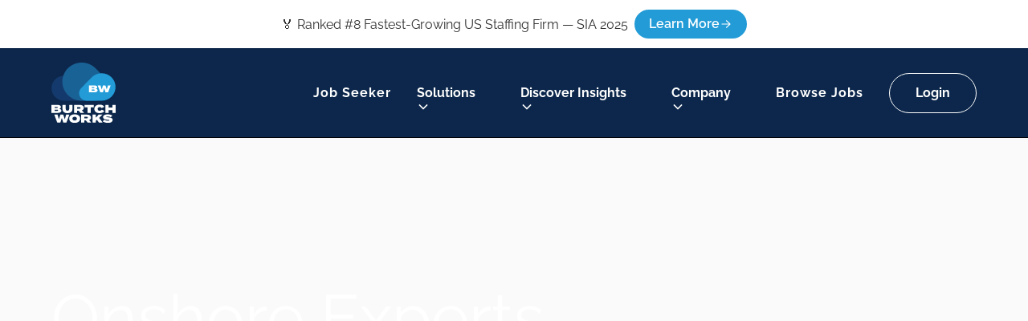

--- FILE ---
content_type: text/html
request_url: https://www.burtchworks.com/
body_size: 15730
content:
<!DOCTYPE html><!-- Last Published: Mon Jan 19 2026 18:11:00 GMT+0000 (Coordinated Universal Time) --><html data-wf-domain="www.burtchworks.com" data-wf-page="64ac7e77cfdba29eb2cf8f37" data-wf-site="642f06aad4855fdea1778af3" lang="en"><head><meta charset="utf-8"/><title>Burtch Works | Hire AI, Data, Engineering, Cyber &amp; Analytics Talent</title><meta content="A niche, people-first hiring platform specializing in AI, Cyber, Product, Data, and Engineering talent" name="description"/><meta content="Burtch Works | Hire AI, Data, Engineering, Cyber &amp; Analytics Talent" property="og:title"/><meta content="A niche, people-first hiring platform specializing in AI, Cyber, Product, Data, and Engineering talent" property="og:description"/><meta content="https://cdn.prod.website-files.com/642f06aad4855fdea1778af3/64760ef61ed75c356b81a861_contact-us_header-compressed.webp" property="og:image"/><meta content="Burtch Works | Hire AI, Data, Engineering, Cyber &amp; Analytics Talent" property="twitter:title"/><meta content="A niche, people-first hiring platform specializing in AI, Cyber, Product, Data, and Engineering talent" property="twitter:description"/><meta content="https://cdn.prod.website-files.com/642f06aad4855fdea1778af3/64760ef61ed75c356b81a861_contact-us_header-compressed.webp" property="twitter:image"/><meta property="og:type" content="website"/><meta content="summary_large_image" name="twitter:card"/><meta content="width=device-width, initial-scale=1" name="viewport"/><link href="https://cdn.prod.website-files.com/642f06aad4855fdea1778af3/css/burtch-works.webflow.shared.9ad4eb083.min.css" rel="stylesheet" type="text/css" integrity="sha384-mtTrCDqRY069+vX2mt39rAUHx7zYS08o0yELUbp8QO34V1gbxBSsgY2JVXNqLKnT" crossorigin="anonymous"/><script type="text/javascript">!function(o,c){var n=c.documentElement,t=" w-mod-";n.className+=t+"js",("ontouchstart"in o||o.DocumentTouch&&c instanceof DocumentTouch)&&(n.className+=t+"touch")}(window,document);</script><link href="https://cdn.prod.website-files.com/642f06aad4855fdea1778af3/64584c72de9c07728d0224bc_bw-favicon.png" rel="shortcut icon" type="image/x-icon"/><link href="https://cdn.prod.website-files.com/642f06aad4855fdea1778af3/64584c76c996d6b12413207f_BW-webclip.png" rel="apple-touch-icon"/><link href="https://www.burtchworks.com" rel="canonical"/><script async="" src="https://www.googletagmanager.com/gtag/js?id=G-QV50FLZSG9"></script><script type="text/javascript">window.dataLayer = window.dataLayer || [];function gtag(){dataLayer.push(arguments);}gtag('set', 'developer_id.dZGVlNj', true);gtag('js', new Date());gtag('config', 'G-QV50FLZSG9');</script><script type="text/javascript">
  window.heap=window.heap||[],heap.load=function(e,t){window.heap.appid=e,window.heap.config=t=t||{};var r=document.createElement("script");r.type="text/javascript",r.async=!0,r.src="https://cdn.heapanalytics.com/js/heap-"+e+".js";var a=document.getElementsByTagName("script")[0];a.parentNode.insertBefore(r,a);for(var n=function(e){return function(){heap.push([e].concat(Array.prototype.slice.call(arguments,0)))}},p=["addEventProperties","addUserProperties","clearEventProperties","identify","resetIdentity","removeEventProperty","setEventProperties","track","unsetEventProperty"],o=0;o<p.length;o++)heap[p[o]]=n(p[o])};
  heap.load("2262927394");
</script>

<!-- Please keep this css code to improve the font quality-->
<style>
  * {
  -webkit-font-smoothing: antialiased;
  -moz-osx-font-smoothing: grayscale;
  -o-font-smoothing: antialiased;
}
</style>

<!-- Google tag (gtag.js) -->
<script async src="https://www.googletagmanager.com/gtag/js?id=G-QV50FLZSG9"></script>
<script>
  window.dataLayer = window.dataLayer || [];
  function gtag(){dataLayer.push(arguments);}
  gtag('js', new Date());

  gtag('config', 'G-QV50FLZSG9');
</script>

<!-- Google Tag Manager -->
<script>(function(w,d,s,l,i){w[l]=w[l]||[];w[l].push({'gtm.start':
new Date().getTime(),event:'gtm.js'});var f=d.getElementsByTagName(s)[0],
j=d.createElement(s),dl=l!='dataLayer'?'&l='+l:'';j.async=true;j.src=
'https://www.googletagmanager.com/gtm.js?id='+i+dl;f.parentNode.insertBefore(j,f);
})(window,document,'script','dataLayer','GTM-T3QH2R7');</script>
<!-- End Google Tag Manager -->


<!-- Swiper CSS -->
<link rel="stylesheet" href="https://cdn.jsdelivr.net/npm/swiper@8/swiper-bundle.min.css" />

<style>
  .swiper-pagination-bullets.swiper-pagination-horizontal {
    width: auto;
  }
</style>

</head><body><div class="page-wrapper"><div class="global-styles w-embed"><style>

/* Focus state style for keyboard navigation for the focusable elements */
*[tabindex]:focus-visible,
  input[type="file"]:focus-visible {
   outline: 0.125rem solid #4d65ff;
   outline-offset: 0.125rem;
}

/* Get rid of top margin on first element in any rich text element */
.w-richtext > :not(div):first-child, .w-richtext > div:first-child > :first-child {
  margin-top: 0 !important;
}

/* Get rid of bottom margin on last element in any rich text element */
.w-richtext>:last-child, .w-richtext ol li:last-child, .w-richtext ul li:last-child {
	margin-bottom: 0 !important;
}

/* Prevent all click and hover interaction with an element */
.pointer-events-off {
	pointer-events: none;
}

/* Enables all click and hover interaction with an element */
.pointer-events-on {
  pointer-events: auto;
}

/* Create a class of .div-square which maintains a 1:1 dimension of a div */
.div-square::after {
	content: "";
	display: block;
	padding-bottom: 100%;
}

/* Make sure containers never lose their center alignment */
.container-medium,.container-small, .container-large {
	margin-right: auto !important;
  margin-left: auto !important;
}

/* 
Make the following elements inherit typography styles from the parent and not have hardcoded values. 
Important: You will not be able to style for example "All Links" in Designer with this CSS applied.
Uncomment this CSS to use it in the project. Leave this message for future hand-off.
*/
/*
a,
.w-input,
.w-select,
.w-tab-link,
.w-nav-link,
.w-dropdown-btn,
.w-dropdown-toggle,
.w-dropdown-link {
  color: inherit;
  text-decoration: inherit;
  font-size: inherit;
}
*/

/* Apply "..." after 3 lines of text */
.text-style-3lines {
	display: -webkit-box;
	overflow: hidden;
	-webkit-line-clamp: 3;
	-webkit-box-orient: vertical;
}

/* Apply "..." after 2 lines of text */
.text-style-2lines {
	display: -webkit-box;
	overflow: hidden;
	-webkit-line-clamp: 2;
	-webkit-box-orient: vertical;
}

/* Adds inline flex display */
.display-inlineflex {
  display: inline-flex;
}

/* These classes are never overwritten */
.hide {
  display: none !important;
}

@media screen and (max-width: 991px) {
    .hide, .hide-tablet {
        display: none !important;
    }
}
  @media screen and (max-width: 767px) {
    .hide-mobile-landscape{
      display: none !important;
    }
}
  @media screen and (max-width: 479px) {
    .hide-mobile{
      display: none !important;
    }
}
 
.margin-0 {
  margin: 0rem !important;
}
  
.padding-0 {
  padding: 0rem !important;
}

.spacing-clean {
padding: 0rem !important;
margin: 0rem !important;
}

.margin-top {
  margin-right: 0rem !important;
  margin-bottom: 0rem !important;
  margin-left: 0rem !important;
}

.padding-top {
  padding-right: 0rem !important;
  padding-bottom: 0rem !important;
  padding-left: 0rem !important;
}
  
.margin-right {
  margin-top: 0rem !important;
  margin-bottom: 0rem !important;
  margin-left: 0rem !important;
}

.padding-right {
  padding-top: 0rem !important;
  padding-bottom: 0rem !important;
  padding-left: 0rem !important;
}

.margin-bottom {
  margin-top: 0rem !important;
  margin-right: 0rem !important;
  margin-left: 0rem !important;
}

.padding-bottom {
  padding-top: 0rem !important;
  padding-right: 0rem !important;
  padding-left: 0rem !important;
}

.margin-left {
  margin-top: 0rem !important;
  margin-right: 0rem !important;
  margin-bottom: 0rem !important;
}
  
.padding-left {
  padding-top: 0rem !important;
  padding-right: 0rem !important;
  padding-bottom: 0rem !important;
}
  
.margin-horizontal {
  margin-top: 0rem !important;
  margin-bottom: 0rem !important;
}

.padding-horizontal {
  padding-top: 0rem !important;
  padding-bottom: 0rem !important;
}

.margin-vertical {
  margin-right: 0rem !important;
  margin-left: 0rem !important;
}
  
.padding-vertical {
  padding-right: 0rem !important;
  padding-left: 0rem !important;
}

/* Apply "..." at 100% width */
.truncate-width { 
		width: 100%; 
    white-space: nowrap; 
    overflow: hidden; 
    text-overflow: ellipsis; 
}
/* Removes native scrollbar */
.no-scrollbar {
    -ms-overflow-style: none;
    overflow: -moz-scrollbars-none; 
}

.no-scrollbar::-webkit-scrollbar {
    display: none;
}

</style></div><div class="w-embed w-iframe"><!-- Google Tag Manager (noscript) -->
<noscript><iframe src="https://www.googletagmanager.com/ns.html?id=GTM-T3QH2R7"
height="0" width="0" style="display:none;visibility:hidden"></iframe></noscript>
<!-- End Google Tag Manager (noscript) --></div><div data-animation="default" class="w-nav" data-easing2="ease" fs-scrolldisable-element="smart-nav" data-easing="ease" data-collapse="medium" data-w-id="a96fd06a-9c11-9fc8-0992-03a25f5cb6a6" role="banner" data-duration="400"><section class="banner_component"><div class="padding-global"><div class="banner_content-wrapper"><div class="banner_content"><div class="banner_text-wrapper"><p>🏅 Ranked #8 Fastest-Growing US Staffing Firm — SIA 2025</p></div><div class="button-group"><a href="https://www.staffingindustry.com/lists/fastest-growing-staffing-firms/2025-fastest-growing-us-staffing-firms#" target="_blank" class="banner_button w-inline-block"><div>Learn More</div><div class="icon-embed-xxsmall w-embed"><svg xmlns="http://www.w3.org/2000/svg" xmlns:xlink="http://www.w3.org/1999/xlink" aria-hidden="true" role="img" class="iconify iconify--heroicons" width="100%" height="100%" preserveAspectRatio="xMidYMid meet" viewBox="0 0 20 20"><path fill="currentColor" fill-rule="evenodd" d="M3 10a.75.75 0 0 1 .75-.75h10.638L10.23 5.29a.75.75 0 1 1 1.04-1.08l5.5 5.25a.75.75 0 0 1 0 1.08l-5.5 5.25a.75.75 0 1 1-1.04-1.08l4.158-3.96H3.75A.75.75 0 0 1 3 10" clip-rule="evenodd"></path></svg></div></a></div></div></div></div></section><div class="navbar_component"><div class="navbar_container"><a href="/" aria-current="page" class="navbar_logo-link w-nav-brand w--current"><img src="https://cdn.prod.website-files.com/642f06aad4855fdea1778af3/663aad22f1c98bc637ba8037_logo.svg" loading="lazy" width="200" height="Auto" alt="logo" class="navbar_logo"/></a><nav role="navigation" class="navbar_menu is-page-height-tablet w-nav-menu"><a href="/job-seekers" class="navbar_link w-nav-link">Job Seeker</a><div data-hover="false" data-delay="200" data-w-id="04467cf0-d8e4-b495-8e07-60ec8148da4f" class="dropdown1_component w-dropdown"><div class="dropdown1_toggle w-dropdown-toggle"><div>Solutions</div><div class="dropdown-icon w-embed"><svg width=" 100%" height=" 100%" viewBox="0 0 16 16" fill="none" xmlns="http://www.w3.org/2000/svg">
<path fill-rule="evenodd" clip-rule="evenodd" d="M2.55806 6.29544C2.46043 6.19781 2.46043 6.03952 2.55806 5.94189L3.44195 5.058C3.53958 4.96037 3.69787 4.96037 3.7955 5.058L8.00001 9.26251L12.2045 5.058C12.3021 4.96037 12.4604 4.96037 12.5581 5.058L13.4419 5.94189C13.5396 6.03952 13.5396 6.19781 13.4419 6.29544L8.17678 11.5606C8.07915 11.6582 7.92086 11.6582 7.82323 11.5606L2.55806 6.29544Z" fill="currentColor"/>
</svg></div></div><nav class="dropdown1_dropdown-list w-dropdown-list"><a href="/executive-search" class="dropdown1_dropdown-link w-dropdown-link">Executive Search</a><a href="/contract-staffing" class="dropdown1_dropdown-link w-dropdown-link">Contract Staffing</a><a href="/manage-service" class="dropdown1_dropdown-link w-dropdown-link">Managed Service</a></nav></div><div data-hover="false" data-delay="200" data-w-id="b743038c-1bed-4759-c978-fcd648650d7e" class="dropdown1_component w-dropdown"><div class="dropdown1_toggle w-dropdown-toggle"><div>Discover Insights</div><div class="dropdown-icon w-embed"><svg width=" 100%" height=" 100%" viewBox="0 0 16 16" fill="none" xmlns="http://www.w3.org/2000/svg">
<path fill-rule="evenodd" clip-rule="evenodd" d="M2.55806 6.29544C2.46043 6.19781 2.46043 6.03952 2.55806 5.94189L3.44195 5.058C3.53958 4.96037 3.69787 4.96037 3.7955 5.058L8.00001 9.26251L12.2045 5.058C12.3021 4.96037 12.4604 4.96037 12.5581 5.058L13.4419 5.94189C13.5396 6.03952 13.5396 6.19781 13.4419 6.29544L8.17678 11.5606C8.07915 11.6582 7.92086 11.6582 7.82323 11.5606L2.55806 6.29544Z" fill="currentColor"/>
</svg></div></div><nav class="dropdown1_dropdown-list w-dropdown-list"><a href="/industry-insights" class="dropdown1_dropdown-link w-dropdown-link">Industry Insights</a><a href="/industry-case-studies" class="dropdown1_dropdown-link w-dropdown-link">Industry Case Studies</a></nav></div><div data-hover="false" data-delay="200" class="dropdown1_component w-dropdown"><div class="dropdown1_toggle w-dropdown-toggle"><div>Company</div><div class="dropdown-icon w-embed"><svg width=" 100%" height=" 100%" viewBox="0 0 16 16" fill="none" xmlns="http://www.w3.org/2000/svg">
<path fill-rule="evenodd" clip-rule="evenodd" d="M2.55806 6.29544C2.46043 6.19781 2.46043 6.03952 2.55806 5.94189L3.44195 5.058C3.53958 4.96037 3.69787 4.96037 3.7955 5.058L8.00001 9.26251L12.2045 5.058C12.3021 4.96037 12.4604 4.96037 12.5581 5.058L13.4419 5.94189C13.5396 6.03952 13.5396 6.19781 13.4419 6.29544L8.17678 11.5606C8.07915 11.6582 7.92086 11.6582 7.82323 11.5606L2.55806 6.29544Z" fill="currentColor"/>
</svg></div></div><nav class="dropdown1_dropdown-list w-dropdown-list"><a href="/about-us" class="dropdown1_dropdown-link w-dropdown-link">About Us</a><a href="/news-press" class="dropdown1_dropdown-link w-dropdown-link">News &amp; Press</a></nav></div><a href="https://jobs.burtchworks.com/s/" class="navbar_link w-nav-link">Browse Jobs</a><div class="navbar_menu-buttons"><a id="salary-study-nav-button" href="https://jobs.burtchworks.com/s/login/" class="navbar_button is-secondary w-button">Login</a></div></nav><div class="navbar_menu-button w-nav-button"><div class="menu-icon"><div class="menu-icon1_line-top"></div><div class="menu-icon1_line-middle"><div class="menu-icon_line-middle-inner"></div></div><div class="menu-icon1_line-bottom"></div></div></div></div></div></div><main class="main-wrapper"><header class="section_home-header"><div class="padding-global"><div class="container-large"><div class="max-width-xlarge"><h1 class="text-color-white">Onshore Experts. Enterprise AI Outcomes.<br/></h1><p class="text-color-white text-size-large subheading">Elite talent in Data, AI, Product, Cybersecurity &amp; MLOps — turning concepts into production-ready solutions.</p><div class="padding-bottom padding-large"></div></div><div class="button-group"><div class="button-group_for-job-seekers"><div class="margin-bottom margin-small"><div class="text-block-2"><strong class="bold-text">For Businesses</strong></div></div><a id="home-hire-talent-buttons" href="/hiring-talent" class="button-small w-button"><strong>Hire Talent</strong></a></div><div class="button-group_for-businesses"><div class="margin-bottom margin-small"><div class="text-block-3"><strong class="bold-text-2">For Job Seekers</strong></div></div><div class="button-group_for-businesses_inner"><a id="home-job-seeker-button" href="https://jobs.burtchworks.com/s/" class="button-small button-alternate w-button"><strong>Find your Next Job</strong></a><a id="home-hire-talent-button" href="/market-researchers-salary-report-2025-edition" class="button-small button-alternate is--tertiary w-button"><strong>Salary Study</strong></a></div></div></div></div></div><div class="header_background-image-wrapper"><img src="https://cdn.prod.website-files.com/642f06aad4855fdea1778af3/68920ba53d61c8517aeef5bc_download.webp" loading="eager" sizes="(max-width: 1728px) 100vw, 1728px" srcset="https://cdn.prod.website-files.com/642f06aad4855fdea1778af3/68920ba53d61c8517aeef5bc_download-p-500.webp 500w, https://cdn.prod.website-files.com/642f06aad4855fdea1778af3/68920ba53d61c8517aeef5bc_download-p-800.webp 800w, https://cdn.prod.website-files.com/642f06aad4855fdea1778af3/68920ba53d61c8517aeef5bc_download-p-1080.webp 1080w, https://cdn.prod.website-files.com/642f06aad4855fdea1778af3/68920ba53d61c8517aeef5bc_download-p-1600.webp 1600w, https://cdn.prod.website-files.com/642f06aad4855fdea1778af3/68920ba53d61c8517aeef5bc_download.webp 1728w" alt="Hire AI Talent at Burtchworks.com" class="header_background-image is-home"/></div></header><section class="section_home-logo"><div class="padding-global"><div class="container-large"><div class="padding-section-medium"><div class="logo_component"><div class="swiper"><div class="swiper-wrapper logo_wrapper-logo"><div class="swiper-slide logo_wrapper-logo"><img src="https://cdn.prod.website-files.com/642f06aad4855fdea1778af3/644fb534442c997fa5cf4742_CSV%20Pharmacy.webp" loading="eager" alt="CSV Pharmacy" class="logo_logo"/></div><div class="swiper-slide logo_wrapper-logo"><img src="https://cdn.prod.website-files.com/642f06aad4855fdea1778af3/644fb534548c992fa6c4cab9_P%26G.webp" loading="eager" alt="P&amp;G" class="logo_logo"/></div><div class="swiper-slide logo_wrapper-logo"><img src="https://cdn.prod.website-files.com/642f06aad4855fdea1778af3/644fb533a4731141f2236db8_Patagonia.webp" loading="eager" alt="Patagonia" class="logo_logo"/></div><div class="swiper-slide logo_wrapper-logo"><img src="https://cdn.prod.website-files.com/642f06aad4855fdea1778af3/644fb5334feacc774b186f19_DirectTV.webp" loading="eager" alt="DirectTV" class="logo_logo"/></div><div class="swiper-slide logo_wrapper-logo"><img src="https://cdn.prod.website-files.com/642f06aad4855fdea1778af3/644fb534a47311e5be236db9_Kroger.webp" loading="eager" alt="Kroger" class="logo_logo"/></div><div class="swiper-slide logo_wrapper-logo"><img src="https://cdn.prod.website-files.com/642f06aad4855fdea1778af3/64590e9bac06746b49a9b17b_BlueCross.webp" loading="eager" alt="BlueCross" class="logo_logo"/></div><div class="swiper-slide logo_wrapper-logo"><img src="https://cdn.prod.website-files.com/642f06aad4855fdea1778af3/64590e9e39921d706bc3734a_Fith%20Third%20Bank.webp" loading="eager" alt="Fith Third Bank" class="logo_logo"/></div><div class="swiper-slide logo_wrapper-logo"><img src="https://cdn.prod.website-files.com/642f06aad4855fdea1778af3/64590ea0fb7d739078174c1e_Mac.webp" loading="eager" alt="Mac" class="logo_logo"/></div><div class="swiper-slide logo_wrapper-logo"><img src="https://cdn.prod.website-files.com/642f06aad4855fdea1778af3/64590ea2f06221522afb56ad_Northen%20Trust.webp" loading="eager" alt="Northen Trust" class="logo_logo"/></div><div class="swiper-slide logo_wrapper-logo"><img src="https://cdn.prod.website-files.com/642f06aad4855fdea1778af3/64590ea51c51a8e865155b70_TPG.webp" loading="eager" alt="TPG" class="logo_logo"/></div><div class="swiper-slide logo_wrapper-logo"><img src="https://cdn.prod.website-files.com/642f06aad4855fdea1778af3/64590ea51eb9a5b8487415eb_SiriusXM.webp" loading="eager" sizes="(max-width: 512px) 100vw, 512px" srcset="https://cdn.prod.website-files.com/642f06aad4855fdea1778af3/64590ea51eb9a5b8487415eb_SiriusXM-p-500.png 500w, https://cdn.prod.website-files.com/642f06aad4855fdea1778af3/64590ea51eb9a5b8487415eb_SiriusXM.webp 512w" alt="SiriusXM" class="logo_logo"/></div></div></div><a aria-label="arrow" title="show previous" href="#" class="logo_arrow-2 swiper-prev w-inline-block"><img src="https://cdn.prod.website-files.com/642f06aad4855fdea1778af3/64590cac9dd8e1763a17cf67_left%20arrow.webp" loading="lazy" alt="" class="logo_arrow"/></a><a aria-label="arrow" title="show next" href="#" class="logo_arrow-2 swiper-next w-inline-block"><img src="https://cdn.prod.website-files.com/642f06aad4855fdea1778af3/64590caa7ec264fa8a98073c_right%20arrow.webp" loading="lazy" alt="" class="logo_arrow"/></a></div></div></div></div></section><section class="section_home-blog"><div class="padding-global"><section><h2 class="heading-3">Our Approach</h2><p class="text-size-large">Burtch Works is a U.S.–based talent partner that fuses 15 years of analytics recruiting expertise with today’s most in-demand AI skill sets.<br/><br/>To meet businesses of all sizes wherever they are in the AI journey, our delivery model spans <strong>six modular service lines</strong>:<br/>‍<strong><br/>AI-Lab Build-Out</strong> – stand up a Center of Excellence in weeks, not quarters.<br/><strong>RLHF &amp; Alignment</strong> – deploy human-in-the-loop trainers to align models with brand voice, safety, and compliance.<br/><strong>Gen-AI Implementation</strong> – wire LLMs into mission-critical workflows and fine-tune them for domain accuracy.<br/><strong>Data Science &amp; Analytics</strong> – unlock predictive insights that drive revenue, efficiency, and risk reduction.<br/><strong>MLOps &amp; Platform Engineering</strong> – keep models resilient with CI/CD, drift monitoring, and scalable infrastructure.<br/><strong>Contingent / EOR (Employer of Record) Workforce </strong>– flex talent up or down without adding FTE overhead</p></section><div class="container-large"><div class="padding-section-medium"><div class="text-align-center"><h2>The Latest Industry Insights from Burtch Works</h2></div><div class="padding-bottom padding-xlarge"></div><div class="blog_component"><div class="blog_list-wrapper"><div id="w-node-af17270e-551f-7973-39d9-e8cac9c1ef63-b2cf8f37" class="blog_collection-list w-dyn-list"><div role="list" class="blog_list w-dyn-items"><div role="listitem" class="collection-item w-dyn-item"><a href="/industry-insights/wheres-the-roi-of-ai" class="blog_item w-inline-block"><div class="blog_image-wrapper random-background"><img src="" loading="lazy" alt="" class="blog_image w-dyn-bind-empty"/></div><div class="blog_bottom-wrapper"><h3 class="heading-4">Where’s the ROI of AI?</h3><div class="blog_text text-style-2lines">A breakdown of the six measurable levers driving the ROI of AI—growth
acceleration, cycle-time reduction, resource augmentation, governance, operational
efficiency, and knowledge transfer. </div><div class="blog_explore">Most Popular</div></div></a></div><div role="listitem" class="collection-item w-dyn-item"><a href="/industry-insights/how-data-leaders-accelerate-ai-deployment-from-zero-to-enterprise-scale-in-under-7-months" class="blog_item w-inline-block"><div class="blog_image-wrapper random-background"><img src="https://cdn.prod.website-files.com/643d42d89868c10d23752e89/68e66c5f3c8b5b26ec65f559_Steven.png" loading="lazy" alt="" sizes="100vw" srcset="https://cdn.prod.website-files.com/643d42d89868c10d23752e89/68e66c5f3c8b5b26ec65f559_Steven-p-500.png 500w, https://cdn.prod.website-files.com/643d42d89868c10d23752e89/68e66c5f3c8b5b26ec65f559_Steven-p-800.png 800w, https://cdn.prod.website-files.com/643d42d89868c10d23752e89/68e66c5f3c8b5b26ec65f559_Steven.png 1024w" class="blog_image"/></div><div class="blog_bottom-wrapper"><h3 class="heading-4">How Data Leaders Accelerate AI Deployment from Zero to Enterprise Scale in Under 7 Months </h3><div class="blog_text text-style-2lines">Turning AI Strategy into Reality — One Step at a Time. Burtch Works’ latest article discusses how one organization transformed from having no data infrastructure to implementing enterprise-scale AI in under seven months.
</div><div class="blog_explore">Most Popular</div></div></a></div><div role="listitem" class="collection-item w-dyn-item"><a href="/industry-insights/data-models-for-customer-loyalty-burtch-works" class="blog_item w-inline-block"><div class="blog_image-wrapper random-background"><img src="https://cdn.prod.website-files.com/643d42d89868c10d23752e89/68b88f5b790b11a270e7f7ce_Data%20Models.jpg" loading="lazy" alt="" sizes="100vw" srcset="https://cdn.prod.website-files.com/643d42d89868c10d23752e89/68b88f5b790b11a270e7f7ce_Data%20Models-p-500.jpg 500w, https://cdn.prod.website-files.com/643d42d89868c10d23752e89/68b88f5b790b11a270e7f7ce_Data%20Models-p-800.jpg 800w, https://cdn.prod.website-files.com/643d42d89868c10d23752e89/68b88f5b790b11a270e7f7ce_Data%20Models.jpg 1024w" class="blog_image"/></div><div class="blog_bottom-wrapper"><h3 class="heading-4">Data Models for Customer Loyalty | Burtch Works</h3><div class="blog_text text-style-2lines">Learn how RFM, clustering, and churn prediction models work—and how to hire the talent to execute them to drive loyalty and marketing ROI. </div><div class="blog_explore">Most Popular</div></div></a></div></div></div><div class="padding-bottom padding-large"></div><div class="text-align-center"><a id="home-industry-insight-button" href="/industry-insights" class="button w-button">View our Industry Insights</a></div><div class="w-embed w-script"><div class="random-background">
  <!-- Your other content here -->
  
</div>

<script>
  const backgroundImages = [
    'https://assets.website-files.com/642f06aad4855fdea1778af3/645d0788655937ed1ecbca1e_Rotating%20Blog%20Cover%20-%206.webp',
    'https://assets.website-files.com/642f06aad4855fdea1778af3/645d0788f8f2b42feafdcf77_Rotating%20Blog%20Cover%20-%202.webp',
    'https://assets.website-files.com/642f06aad4855fdea1778af3/645d078875de33d4455ac0e7_Rotating%20Blog%20Cover%20-%205.webp',
    'https://assets.website-files.com/642f06aad4855fdea1778af3/645d0788678fda17deb31d05_Rotating%20Blog%20Cover%20-%2010.webp',
    'https://assets.website-files.com/642f06aad4855fdea1778af3/645d0788862633c197de77ba_Rotating%20Blog%20Cover%20-%204.webp',
    'https://cdn.prod.website-files.com/642f06aad4855fdea1778af3/645d07873679765d68b4b224_Rotating%20Blog%20Cover%20-%209.webp',
    'https://cdn.prod.website-files.com/642f06aad4855fdea1778af3/645d0787f8f2b42feafdced9_Rotating%20Blog%20Cover%20-%201.webp',
    'https://cdn.prod.website-files.com/642f06aad4855fdea1778af3/645d0788e46ef57c7addc05f_Rotating%20Blog%20Cover%20-%203.webp',
    'https://cdn.prod.website-files.com/642f06aad4855fdea1778af3/645d07881e76a4255f1b408c_Rotating%20Blog%20Cover%20-%208.webp',
    // Add more image URLs or filenames as needed
  ];
  
  const randomBackgrounds = document.querySelectorAll('.random-background');
  
  randomBackgrounds.forEach((randomBackground) => {
    const randomIndex = Math.floor(Math.random() * backgroundImages.length);
    const randomImage = backgroundImages[randomIndex];
  
    randomBackground.style.backgroundImage = `url('${randomImage}')`;
  });
</script></div></div></div></div></div></div></section><section class="section_home-works"><div class="padding-global"><div class="container-large"><div class="padding-section-large"><div data-current="Tab 2" data-easing="ease" data-duration-in="300" data-duration-out="100" class="tabs_component w-tabs"><div class="w-tab-content"><div data-w-tab="Tab 1" class="tab_pane w-tab-pane"><div class="w-layout-grid work_component"><div class="work_content"><div class="text-align-center"><div class="text-subheading">Job seeker</div><h2>How It Works</h2></div><div id="w-node-_48672d7d-d9c6-f1be-96e8-e1a51666cdec-b2cf8f37" class="work_list"><div class="work_item"><div id="w-node-c4e264bd-5878-cd7e-fa0a-fc2821043003-b2cf8f37" class="work_number"><div>01</div></div><div id="w-node-a510f505-ffc3-1d90-c539-18d6d5eef828-b2cf8f37" class="work_text-wrapper"><p class="work_title">Apply to Jobs and Join Our Community</p><div class="work_text">Browse open jobs and apply to roles! We will review your application and reach out if your experiences align with the requirements of the position. If selected, you will gain access to our exclusive community<br/></div></div></div><div class="work_item"><div id="w-node-_2790bfd9-695a-7b13-aba1-1c6ebfe598da-b2cf8f37" class="work_number"><div>02</div></div><div id="w-node-_2790bfd9-695a-7b13-aba1-1c6ebfe598dd-b2cf8f37" class="work_text-wrapper"><p class="work_title">Engage with a Career Advocate</p><div class="work_text">You&#x27;ll hear from a specialized Career Advocate with roles that align with your interests and experiences<br/></div></div></div><div class="work_item"><div id="w-node-_3a66a07d-2985-2dae-e33a-b12163e545f5-b2cf8f37" class="work_number"><div>03</div></div><div id="w-node-_3a66a07d-2985-2dae-e33a-b12163e545f8-b2cf8f37" class="work_text-wrapper"><p class="work_title">Start Interviewing</p><div class="work_text">Jumpstart the interview process! Our expert recruiters will coach you from application to acceptance, providing industry knowledge to help you land your next role.</div></div></div></div></div><div class="work_image-wrapper"><img width="767" height="300" alt="" src="https://cdn.prod.website-files.com/642f06aad4855fdea1778af3/645ebeb3ebf501212d982553_Stock%2017.webp" loading="lazy" srcset="https://cdn.prod.website-files.com/642f06aad4855fdea1778af3/645ebeb3ebf501212d982553_Stock%2017-p-500.webp 500w, https://cdn.prod.website-files.com/642f06aad4855fdea1778af3/645ebeb3ebf501212d982553_Stock%2017-p-800.webp 800w, https://cdn.prod.website-files.com/642f06aad4855fdea1778af3/645ebeb3ebf501212d982553_Stock%2017-p-1080.webp 1080w, https://cdn.prod.website-files.com/642f06aad4855fdea1778af3/645ebeb3ebf501212d982553_Stock%2017-p-1600.webp 1600w, https://cdn.prod.website-files.com/642f06aad4855fdea1778af3/645ebeb3ebf501212d982553_Stock%2017.webp 1920w" sizes="100vw" class="work_image"/></div></div></div><div data-w-tab="Tab 2" class="tab_pane w-tab-pane w--tab-active"><div class="w-layout-grid work_component"><div class="work_content"><div class="text-align-center"><div class="text-subheading">Hire Talent</div><h2>How It Works</h2></div><div id="w-node-_95a159bd-8327-843b-81e3-2c4877723de5-b2cf8f37" class="work_list"><div class="work_item"><div id="w-node-_95a159bd-8327-843b-81e3-2c4877723de7-b2cf8f37" class="work_number"><div>01</div></div><div id="w-node-_95a159bd-8327-843b-81e3-2c4877723dea-b2cf8f37" class="work_text-wrapper"><p class="work_title">Tell Us Your Needs</p><div class="work_text">Describe the roles/projects, required skills, number of positions, and location(s) for your hiring needs so our team can create a tailored recruitment strategy for you.<br/></div></div></div><div class="work_item"><div id="w-node-_95a159bd-8327-843b-81e3-2c4877723df0-b2cf8f37" class="work_number"><div>02</div></div><div id="w-node-_95a159bd-8327-843b-81e3-2c4877723df3-b2cf8f37" class="work_text-wrapper"><p class="work_title">Receive Interview-Ready Candidates</p><div class="work_text">Leveraging a robust database of 100,000+ interview ready job seekers, we will send you only qualified, technically assessed talent.<br/></div></div></div><div class="work_item"><div id="w-node-_95a159bd-8327-843b-81e3-2c4877723df9-b2cf8f37" class="work_number"><div>03</div></div><div id="w-node-_95a159bd-8327-843b-81e3-2c4877723dfc-b2cf8f37" class="work_text-wrapper"><p class="work_title">Hire Fast, With No Operational Overhead</p><div class="work_text">Your hire, our best in class employer of record benefits including industry leading maternity and healthcare benefits for contract roles.</div></div></div></div></div><div class="work_image-wrapper"><img width="767" sizes="(max-width: 767px) 100vw, 767px" alt="" src="https://cdn.prod.website-files.com/642f06aad4855fdea1778af3/645ebfad0f8c62df9e4569db_Stock%2016.webp" loading="lazy" srcset="https://cdn.prod.website-files.com/642f06aad4855fdea1778af3/645ebfad0f8c62df9e4569db_Stock%2016-p-500.webp 500w, https://cdn.prod.website-files.com/642f06aad4855fdea1778af3/645ebfad0f8c62df9e4569db_Stock%2016-p-800.webp 800w, https://cdn.prod.website-files.com/642f06aad4855fdea1778af3/645ebfad0f8c62df9e4569db_Stock%2016-p-1080.webp 1080w, https://cdn.prod.website-files.com/642f06aad4855fdea1778af3/645ebfad0f8c62df9e4569db_Stock%2016-p-1600.webp 1600w, https://cdn.prod.website-files.com/642f06aad4855fdea1778af3/645ebfad0f8c62df9e4569db_Stock%2016.webp 1920w" class="work_image"/></div></div></div><div data-w-tab="Tab 3" class="tab_pane w-tab-pane"></div></div><div class="tabs_menu w-tab-menu"><a data-w-tab="Tab 1" class="tabs_link w-inline-block w-tab-link"><div>Job seeker</div></a><a data-w-tab="Tab 2" class="tabs_link w-inline-block w-tab-link w--current"><div>Hire Talent</div></a><a data-w-tab="Tab 3" class="tabs_link hide w-inline-block w-tab-link"><div>Tab 3</div></a></div></div></div></div></div></section><section class="section_home-jobs"><div class="padding-global"><div class="container-large"><div class="text-align-center"><div class="max-width-large align-center"><h2><span class="text-color-blue">Recent</span> Job Listings</h2></div></div><div class="padding-bottom padding-medium"></div><div class="jobs_component"><div class="jobs_list-wrapper w-dyn-list"><div role="list" class="jobs_list w-dyn-items"><div role="listitem" class="jobs_item-wrap w-dyn-item"><div class="jobs_item"><div class="jobs_heading">AI Innovation Lead - Data Science Lab</div><div class="job_price">$250,000</div><div class="job_location-wrapper"><img src="https://cdn.prod.website-files.com/642f06aad4855fdea1778af3/6435a6b2e5728a82df1ac3d4_Vector.webp" loading="lazy" alt=""/><div class="job_price">Remote</div></div></div></div><div role="listitem" class="jobs_item-wrap w-dyn-item"><div class="jobs_item"><div class="jobs_heading">AI Trainer</div><div class="job_price">$165,000</div><div class="job_location-wrapper"><img src="https://cdn.prod.website-files.com/642f06aad4855fdea1778af3/6435a6b2e5728a82df1ac3d4_Vector.webp" loading="lazy" alt=""/><div class="job_price w-dyn-bind-empty"></div></div></div></div><div role="listitem" class="jobs_item-wrap w-dyn-item"><div class="jobs_item"><div class="jobs_heading">Senior Director, Performance Marketing</div><div class="job_price">$200,000</div><div class="job_location-wrapper"><img src="https://cdn.prod.website-files.com/642f06aad4855fdea1778af3/6435a6b2e5728a82df1ac3d4_Vector.webp" loading="lazy" alt=""/><div class="job_price w-dyn-bind-empty"></div></div></div></div><div role="listitem" class="jobs_item-wrap w-dyn-item"><div class="jobs_item"><div class="jobs_heading">Network Data Engineer</div><div class="job_price">$70/hr</div><div class="job_location-wrapper"><img src="https://cdn.prod.website-files.com/642f06aad4855fdea1778af3/6435a6b2e5728a82df1ac3d4_Vector.webp" loading="lazy" alt=""/><div class="job_price">Buena Vista, FL</div></div></div></div><div role="listitem" class="jobs_item-wrap w-dyn-item"><div class="jobs_item"><div class="jobs_heading">SVP Decision Sciences</div><div class="job_price">$300,000</div><div class="job_location-wrapper"><img src="https://cdn.prod.website-files.com/642f06aad4855fdea1778af3/6435a6b2e5728a82df1ac3d4_Vector.webp" loading="lazy" alt=""/><div class="job_price">Dallas, Texas</div></div></div></div><div role="listitem" class="jobs_item-wrap w-dyn-item"><div class="jobs_item"><div class="jobs_heading">Senior Data Scientist </div><div class="job_price">$145,000 </div><div class="job_location-wrapper"><img src="https://cdn.prod.website-files.com/642f06aad4855fdea1778af3/6435a6b2e5728a82df1ac3d4_Vector.webp" loading="lazy" alt=""/><div class="job_price">Remote </div></div></div></div><div role="listitem" class="jobs_item-wrap w-dyn-item"><div class="jobs_item"><div class="jobs_heading">Product Manager (Contract) </div><div class="job_price">$80/hr</div><div class="job_location-wrapper"><img src="https://cdn.prod.website-files.com/642f06aad4855fdea1778af3/6435a6b2e5728a82df1ac3d4_Vector.webp" loading="lazy" alt=""/><div class="job_price">Remote</div></div></div></div><div role="listitem" class="jobs_item-wrap w-dyn-item"><div class="jobs_item"><div class="jobs_heading">Data Analyst </div><div class="job_price">$175,000</div><div class="job_location-wrapper"><img src="https://cdn.prod.website-files.com/642f06aad4855fdea1778af3/6435a6b2e5728a82df1ac3d4_Vector.webp" loading="lazy" alt=""/><div class="job_price">New York </div></div></div></div><div role="listitem" class="jobs_item-wrap w-dyn-item"><div class="jobs_item"><div class="jobs_heading">Principal Data Engineer</div><div class="job_price">$225,000 </div><div class="job_location-wrapper"><img src="https://cdn.prod.website-files.com/642f06aad4855fdea1778af3/6435a6b2e5728a82df1ac3d4_Vector.webp" loading="lazy" alt=""/><div class="job_price">Remote</div></div></div></div></div></div><div class="padding-bottom padding-large"></div><div class="text-align-center"><a id="home-view-all-jobs-button" href="https://jobs.burtchworks.com/s/" class="button w-button">View All Jobs</a></div></div></div></div></section><section class="section_home-logo"><div class="padding-global"><div class="container-large"><div class="padding-section-medium"><div class="margin-bottom margin-xxlarge"><div class="text-align-center"><div class="max-width-large align-center"><div class="margin-bottom margin-small"><h2>Our Industry Partners</h2></div></div></div></div><div class="logo_component"><div class="swiper"><div class="swiper-wrapper logo_wrapper-logo"><div class="swiper-slide logo_wrapper-logo"><img src="https://cdn.prod.website-files.com/642f06aad4855fdea1778af3/64596ab189d4b00a3d0794d9_AlignAI-logo.webp" loading="lazy" alt="Industry partner - AlignAI" class="logo_logo"/></div><div class="swiper-slide logo_wrapper-logo"><img src="https://cdn.prod.website-files.com/642f06aad4855fdea1778af3/64596abc41a4ff2ac6faabb5_Full_Color_INFORMS_Logo.webp" loading="lazy" alt="Industry partner - Informs" class="logo_logo"/></div><div class="swiper-slide logo_wrapper-logo"><img src="https://cdn.prod.website-files.com/642f06aad4855fdea1778af3/64596ac6590e5f478b6670ca_wids-matrix-stacked_7.webp" loading="lazy" alt="Industry partner - Women in Data Science" class="logo_logo"/></div><div class="swiper-slide logo_wrapper-logo"><img src="https://cdn.prod.website-files.com/642f06aad4855fdea1778af3/647a1d69f883432f06226b58_WIA%20Logo.webp" loading="lazy" sizes="100vw" srcset="https://cdn.prod.website-files.com/642f06aad4855fdea1778af3/647a1d69f883432f06226b58_WIA%20Logo-p-500.webp 500w, https://cdn.prod.website-files.com/642f06aad4855fdea1778af3/647a1d69f883432f06226b58_WIA%20Logo.webp 1000w" alt="WIA Logo" class="logo_logo"/></div><div class="swiper-slide logo_wrapper-logo"><img src="https://cdn.prod.website-files.com/642f06aad4855fdea1778af3/650ca14c34f53ac42d2f5ef1_TAG%20logo.png" loading="lazy" alt="Industry partner - TAG" class="logo_logo"/></div><div class="swiper-slide logo_wrapper-logo"><img src="https://cdn.prod.website-files.com/642f06aad4855fdea1778af3/64596ae2590e5ff3d06673d4_datalab-horizontal-color-min.webp" loading="lazy" sizes="100vw" srcset="https://cdn.prod.website-files.com/642f06aad4855fdea1778af3/64596ae2590e5ff3d06673d4_datalab-horizontal-color-min-p-500.webp 500w, https://cdn.prod.website-files.com/642f06aad4855fdea1778af3/64596ae2590e5ff3d06673d4_datalab-horizontal-color-min-p-800.webp 800w, https://cdn.prod.website-files.com/642f06aad4855fdea1778af3/64596ae2590e5ff3d06673d4_datalab-horizontal-color-min-p-1080.webp 1080w, https://cdn.prod.website-files.com/642f06aad4855fdea1778af3/64596ae2590e5ff3d06673d4_datalab-horizontal-color-min.webp 2425w" alt="Industry partner - Domino Data Lab" class="logo_logo"/></div><div class="swiper-slide logo_wrapper-logo"><img src="https://cdn.prod.website-files.com/642f06aad4855fdea1778af3/64596af9a9c4113d6fa5b9a8_women%20in%20data%20logo.webp" loading="lazy" alt="Industry partner - Women in Data" class="logo_logo"/></div><div class="swiper-slide logo_wrapper-logo"><img src="https://cdn.prod.website-files.com/642f06aad4855fdea1778af3/64c424b096fa168ec5e08f1c_northwestern_logo.webp" loading="lazy" alt="Industry partner - Northwestern" class="logo_logo"/></div></div></div><a aria-label="arrow" title="show previous" href="#" class="logo_arrow-2 swiper-prev w-inline-block"><img src="https://cdn.prod.website-files.com/642f06aad4855fdea1778af3/64590cac9dd8e1763a17cf67_left%20arrow.webp" loading="lazy" alt="" class="logo_arrow"/></a><a aria-label="arrow" href="#" class="logo_arrow-2 swiper-next w-inline-block"><img src="https://cdn.prod.website-files.com/642f06aad4855fdea1778af3/64590caa7ec264fa8a98073c_right%20arrow.webp" loading="lazy" alt="" class="logo_arrow"/></a></div></div></div></div></section><div class="section_success-stories"><section class="section_testimonial"><div class="padding-global"><div class="container-large"><div class="padding-section-large"><div class="margin-bottom margin-xxlarge"><div class="text-align-center"><div class="max-width-large align-center"><div class="text-subheading">Hire talent</div><div class="margin-bottom margin-small"><h2>Success <span class="text-color-blue">Stories</span></h2></div></div></div></div><div class="testimonial_list-wrapper w-dyn-list"><div role="list" class="testimonial_list w-dyn-items"><div role="listitem" class="testimonial_item w-dyn-item"><div class="testimonial_content"><div><div class="testimonial_client"><div class="testimonial_client-info"><p class="tesminonial_name">Voice of Customer Analyst</p></div></div><div class="padding-bottom padding-small"></div><p class="text-size-large">“Burtch Works was exceptional from day one. I felt that other recruiters viewed me as a commodity, but Burtch Works showed interest in my goals, got to know me, and worked around my schedule. I felt genuinely valued in every step of the process!”
</p></div></div></div><div role="listitem" class="testimonial_item w-dyn-item"><div class="testimonial_content"><div><div class="testimonial_client"><div class="testimonial_client-info"><p class="tesminonial_name">Enterprise Data Architect</p></div></div><div class="padding-bottom padding-small"></div><p class="text-size-large">“Burtch Works was totally transparent about the entire process. They ensured that I was comfortable and prepared every step of the way. I was treated with the utmost attention and importance.”
</p></div></div></div><div role="listitem" class="testimonial_item w-dyn-item"><div class="testimonial_content"><div><div class="testimonial_client"><div class="testimonial_client-info"><p class="tesminonial_name">Manager of Data Governance</p></div></div><div class="padding-bottom padding-small"></div><p class="text-size-large">“I have worked with other recruiting firms and Burtch Works has, by far, been the best one. The team was by my side throughout the entire process.”
</p></div></div></div><div role="listitem" class="testimonial_item w-dyn-item"><div class="testimonial_content"><div><div class="testimonial_client"><div class="testimonial_client-info"><p class="tesminonial_name">Data Scientist</p></div></div><div class="padding-bottom padding-small"></div><p class="text-size-large">“I must have had 30 different agencies contact me. Stephanie was the only Recruiter I was comfortable talking to; it felt like she was the real deal. She was thorough with the prospective positions and her feedback was constructive. She&#x27;s been great about keeping in touch. Personal touches are few and far between in today&#x27;s world – I will forever be grateful for her role in getting me a position.”
</p></div></div></div><div role="listitem" class="testimonial_item w-dyn-item"><div class="testimonial_content"><div><div class="testimonial_client"><div class="testimonial_client-info"><p class="tesminonial_name">Lead Data Scientist</p></div></div><div class="padding-bottom padding-small"></div><p class="text-size-large">“Burtch Works is an expert in the data science field, which is hard to find from an agency. Because they care about the details of the candidate experience and understand the details of what their clients are looking for, they do a great job of matching the two.”</p></div></div></div><div role="listitem" class="testimonial_item w-dyn-item"><div class="testimonial_content"><div><div class="testimonial_client"><div class="testimonial_client-info"><p class="tesminonial_name">Senior Advanced Analyst</p></div></div><div class="padding-bottom padding-small"></div><p class="text-size-large">“Burtch Works takes a genuine interest in their candidates&#x27; success. They went the extra mile by providing valuable insights and resources that helped me prepare for interviews and ultimately secure a fantastic contract position. The support I received throughout the entire process was phenomenal and unmatched in the industry.”</p></div></div></div></div></div></div></div></div></section></div><section class="section_who-is hide"><div class="padding-global"><div class="container-large"><div class="padding-section-medium"><div class="who-is_component"><div class="who-is_item-copy"><div class="who-is_image-wrapper"><img src="https://cdn.prod.website-files.com/642f06aad4855fdea1778af3/64584a0114e85c53a536eeb3_about-us-who-is-rev4.webp" loading="eager" srcset="https://cdn.prod.website-files.com/642f06aad4855fdea1778af3/64584a0114e85c53a536eeb3_about-us-who-is-rev4-p-500.webp 500w, https://cdn.prod.website-files.com/642f06aad4855fdea1778af3/64584a0114e85c53a536eeb3_about-us-who-is-rev4-p-800.webp 800w, https://cdn.prod.website-files.com/642f06aad4855fdea1778af3/64584a0114e85c53a536eeb3_about-us-who-is-rev4-p-1080.webp 1080w, https://cdn.prod.website-files.com/642f06aad4855fdea1778af3/64584a0114e85c53a536eeb3_about-us-who-is-rev4.webp 1562w" sizes="100vw" alt="" class="who-is_image"/></div><div class="who-is_content"><div class="text-subheading">about us</div><h3 class="heading-style-h2">Who is Rev4</h3><div class="padding-bottom padding-medium"></div><div class="who-is_list"><div class="who-is_item"><img src="https://cdn.prod.website-files.com/642f06aad4855fdea1778af3/643eab38fc6dfffeb3b65fb8_Group%2011369.svg" loading="lazy" alt=""/><p>Innovative staffing platform specializing in providing talent solutions to fuel the fourth industrial revolution</p></div><div class="who-is_item"><img src="https://cdn.prod.website-files.com/642f06aad4855fdea1778af3/643eab38fc6dfffeb3b65fb8_Group%2011369.svg" loading="lazy" alt=""/><p>Personalized experiences for our talent communities and customers </p></div><div class="who-is_item"><img src="https://cdn.prod.website-files.com/642f06aad4855fdea1778af3/643eab38fc6dfffeb3b65fb8_Group%2011369.svg" loading="lazy" alt=""/><p>Staffing and recruiting industry veterans on a mission to build a world that works better, for everyone </p></div></div></div></div></div></div></div></div></section></main><section class="section_home-faq"><div class="padding-global"><div class="container-large"><div class="text-align-center"><h2><span class="text-color-blue">Frequently</span> Asked Questions</h2></div><div class="padding-bottom padding-xlarge"></div><div class="faq_container"><div class="faq_item"><div class="faq_question"><div class="faq_question-text">Who is Burtch Works and what services do you offer?</div><div class="faq_icon-expander"><div class="faq_explander-vertical"></div><div class="faq_explander-horizontal"></div></div></div><div class="faq_answer"><div class="padding-bottom padding-small"></div><p>Burtch Works is a specialized Data, Analytics and Technology talent solutions and insights company. We offer contract staffing, direct placement, and fractional subject matter expertise to help organizations of all sizes and across all industries accomplish their desired business outcomes. All of the data, analytics, and technology professionals we place are thoroughly vetted by our team of industry veterans and enjoy best-in-class benefits and upskilling opportunities as Burtch Works employees. For the past 15 years we have established a robust talent community by providing tailored career opportunities and industry insights helping our members achieve their professional and personal goals. This also provides our customers with unique access to the critical resources they need to accomplish their strategic initiatives and scale their business.</p></div></div><div class="faq_item"><div class="faq_question"><div class="faq_question-text">How do I know if I am a good fit for a job listed on your website?</div><div class="faq_icon-expander"><div class="faq_explander-vertical"></div><div class="faq_explander-horizontal"></div></div></div><div class="faq_answer"><div class="padding-bottom padding-small"></div><p>We welcome everyone to apply for a job that they are interested in. Our team of experienced recruiters and career advocates will reach out to you directly to determine if you meet all the requirements for the job and also learn more about your unique goals, interests, and skills. We will work with you to find the perfect opportunity and provide additional resources to help you navigate a successful career in the Data, Analytics, and Technology field.</p></div></div><div class="faq_item"><div class="faq_question"><div class="faq_question-text">Can I submit my resume even if there are no current job postings that match my skills?</div><div class="faq_icon-expander"><div class="faq_explander-vertical"></div><div class="faq_explander-horizontal"></div></div></div><div class="faq_answer"><div class="padding-bottom padding-small"></div><p>Yes, we encourage everyone to submit their resume even if there is not a perfect job showcased on our website. Our team of experienced recruiters and career advocates will reach out to you to learn more about your unique goals, interests, and skills. We will work with you to find the perfect opportunity and provide additional resources to help you navigate a successful career in the Data, Analytics, and Technology field.</p></div></div><div class="faq_item"><div class="faq_question"><div class="faq_question-text">Are benefits provided?  Who is the employer of Record?</div><div class="faq_icon-expander"><div class="faq_explander-vertical"></div><div class="faq_explander-horizontal"></div></div></div><div class="faq_answer"><div class="padding-bottom padding-small"></div><p>Yes, Burtch Works provides best-in-class benefits and is the employer of record. We offer a robust benefits package that included medical, dental, vision, disability, life insurance, and 401k matching opportunities. Please submit your information and we will be happy to connect with you to share all the details. We can also provide 1099 employment for those not interested in W2 employment engagements.<br/></p></div></div><div class="faq_item"><div class="faq_question"><div class="faq_question-text">How do I stay updated on new job postings and industry insights from Burtch Works?</div><div class="faq_icon-expander"><div class="faq_explander-vertical"></div><div class="faq_explander-horizontal"></div></div></div><div class="faq_answer"><div class="padding-bottom padding-small"></div><p>Sign up and join our community! We provide updated tailored job opportunities and curated insights for all of our community members. Our platform allows for a personalized experience that is both high tech and high touch.<br/></p></div></div><div class="faq_item"><div class="faq_question"><div class="faq_question-text">What sets Burtch Works apart from other staffing and recruiting agencies?</div><div class="faq_icon-expander"><div class="faq_explander-vertical"></div><div class="faq_explander-horizontal"></div></div></div><div class="faq_answer"><div class="padding-bottom padding-small"></div><p>Burtch Works has revolutionized the staffing and recruiting industry by creating a staffing platform, which offers personalized career advancement, development and employment opportunities. We build long lasting relationships with data, analytics, and technology professionals and provide them with industry insights and opportunities tailed to meet their specific goals. Our career advocacy approach allow us the opportunity to provide our customers with qualified and specialized talent for both strategic projects or fulltime needs. We work with our customers to understand their desired business outcomes and define requirements to build a proactive resource plan that ensures they get the right resources they need at the right time to be successful.<br/></p></div></div><div class="faq_item"><div class="faq_question"><div class="faq_question-text">What industries does Burtch Works support?</div><div class="faq_icon-expander"><div class="faq_explander-vertical"></div><div class="faq_explander-horizontal"></div></div></div><div class="faq_answer"><div class="padding-bottom padding-small"></div><p>Financial Services, Healthcare, Retail, Public Sector, Media &amp; Entertainment<br/></p></div></div><div class="faq_item"><div class="faq_question"><div class="faq_question-text">What solutions does Burtch Works offer?</div><div class="faq_icon-expander"><div class="faq_explander-vertical"></div><div class="faq_explander-horizontal"></div></div></div><div class="faq_answer"><div class="padding-bottom padding-small"></div><p><strong>AI-Lab Build-Out</strong> – stand up a Center of Excellence in weeks, not quarters.<br/><strong>RLHF &amp; Alignment</strong> – deploy human-in-the-loop trainers to align models with brand voice, safety, and compliance.<br/><strong>Gen-AI Implementation</strong> – wire LLMs into mission-critical workflows and fine-tune them for domain accuracy.<br/><strong>Data Science &amp; Analytics</strong> – unlock predictive insights that drive revenue, efficiency, and risk reduction.<br/><strong>MLOps &amp; Platform Engineering</strong> – keep models resilient with CI/CD, drift monitoring, and scalable infrastructure.<br/><strong>Contingent / EOR (Employer of Record) Workforce </strong>– flex talent up or down without adding FTE overhead<br/></p></div></div><div class="faq_item"><div class="faq_question"><div class="faq_question-text">What resources do you offer?</div><div class="faq_icon-expander"><div class="faq_explander-vertical"></div><div class="faq_explander-horizontal"></div></div></div><div class="faq_answer"><div class="padding-bottom padding-small"></div><p>AI Salary Reports, Case Studies, Blogs, Webinars<br/></p></div></div></div><div class="padding-bottom padding-xlarge"></div></div></div></section><footer class="footer_component"><div class="padding-global"><div class="container-large"><div class="padding-vertical padding-xxlarge"><div class="padding-bottom padding-xxlarge"><div class="w-layout-grid footer_top-wrapper"><div id="w-node-_04ff2879-6419-5374-03ed-91191ab6240c-69b1c8bb" class="footer_left"><a href="#" class="footer_logo-link w-nav-brand"><img src="https://cdn.prod.website-files.com/642f06aad4855fdea1778af3/645acd7bfeec4849b68edeb8_bw_website_logo_full_color_tagline.svg" loading="lazy" width="200" alt=""/></a></div><div class="footer_link-list"><div class="margin-bottom margin-xsmall"><div class="footer_title">Burtch Works</div></div><div class="footer_link-wrapper"><div class="footer_link-title">1560 Sherman Ave.<br/>Suite 1005<br/>Evanston, IL 60201</div><div class="footer_direction-wrapper"><div class="footer_direction-icon w-embed"><svg xmlns="http://www.w3.org/2000/svg" xmlns:xlink="http://www.w3.org/1999/xlink" aria-hidden="true" role="img" class="iconify iconify--ic" width="100%" height="100%" preserveAspectRatio="xMidYMid meet" viewBox="0 0 24 24"><path fill="currentColor" d="M12 2C8.13 2 5 5.13 5 9c0 5.25 7 13 7 13s7-7.75 7-13c0-3.87-3.13-7-7-7zm0 9.5a2.5 2.5 0 0 1 0-5a2.5 2.5 0 0 1 0 5z"></path></svg></div><div class="footer_link-title">Directions</div></div></div></div><div class="footer_link-list"><div class="margin-bottom margin-xsmall"><div class="footer_title">Emails</div></div><div class="footer_link-wrapper"><div class="footer_link-title">All Inquiries</div><a href="mailto:info@burtchworks.com" class="footer_link">info@burtchworks.com</a></div></div><div class="footer_link-list"><div class="margin-bottom margin-xsmall"><div class="footer_title">Quick Links</div></div><a href="/job-seekers" class="footer_link">Search Jobs</a><a href="/clients" class="footer_link">Hire Talent</a><a href="https://www.burtchworks.com/market-researchers-salary-report-2025/ai-and-data-science-2025compensationreport-introduction" class="footer_link">Compensation Reports</a><a href="/industry-insights" class="footer_link">Industries Insights</a><a href="/about-us" class="footer_link">Meet The Team</a></div></div></div><div class="padding-top padding-medium"><div class="footer_bottom-wrapper"><div class="w-layout-grid footer_legal-list"><div class="footer_legal-link">© 2023. All rights reserved | Burtch Works</div></div><div class="footer_bottom-center"><a href="/privacy-policy" class="footer_legal-link">Privacy Policy</a><a href="/terms-of-use" class="footer_legal-link">Terms of Use</a></div><div class="w-layout-grid footer_social-icons"><a href="https://www.facebook.com/BurtchWorks" target="_blank" class="footer_social-link w-inline-block"><img src="https://cdn.prod.website-files.com/642f06aad4855fdea1778af3/6436c01299d6a168091046aa_Group%20438.svg" loading="lazy" alt=""/></a><a href="https://twitter.com/Burtchworks" target="_blank" class="footer_social-link w-inline-block"><img src="https://cdn.prod.website-files.com/642f06aad4855fdea1778af3/6436c00c7e848050763706d0_Group%20437.svg" loading="lazy" alt=""/></a><a href="https://www.linkedin.com/company/burtch-works/" target="_blank" class="footer_social-link w-inline-block"><img src="https://cdn.prod.website-files.com/642f06aad4855fdea1778af3/6436bff3c7d2add6e650261c_Group%20436.svg" loading="lazy" alt=""/></a></div></div></div></div></div></div></footer></div><section></section><script src="https://d3e54v103j8qbb.cloudfront.net/js/jquery-3.5.1.min.dc5e7f18c8.js?site=642f06aad4855fdea1778af3" type="text/javascript" integrity="sha256-9/aliU8dGd2tb6OSsuzixeV4y/faTqgFtohetphbbj0=" crossorigin="anonymous"></script><script src="https://cdn.prod.website-files.com/642f06aad4855fdea1778af3/js/webflow.9ce5eb12.c406604d3e62351e.js" type="text/javascript" integrity="sha384-Sn52UgH5fy2tO3n2/L+UcNNwaw1zDSGtP5uFt3HpC3/IpbNgLM/Z3aWAzAGiyTgI" crossorigin="anonymous"></script><!-- Google Tag Manager (noscript) -->
<noscript><iframe src="https://www.googletagmanager.com/ns.html?id=GTM-T3QH2R7"
height="0" width="0" style="display:none;visibility:hidden"></iframe></noscript>
<!-- End Google Tag Manager (noscript) --><!-- Swiper JS -->
<script src="https://cdn.jsdelivr.net/npm/swiper@8/swiper-bundle.min.js" defer></script>

<!-- Your Swiper init script -->
<script defer>
  $(function () {
    $(".section_home-logo").each(function (index) {
      let loopMode = true;
      if ($(this).attr("loop-mode") === "true") {
        loopMode = true;
      }
      let sliderDuration = 300;
      if ($(this).attr("slider-duration") !== undefined) {
        sliderDuration = +$(this).attr("slider-duration");
      }
      const swiper = new Swiper($(this).find(".swiper")[0], {
        speed: sliderDuration,
        loop: loopMode,
        autoHeight: false,
        centeredSlides: false,
        followFinger: true,
        freeMode: false,
        slideToClickedSlide: false,
        slidesPerView: 2,
        spaceBetween: 16,
        rewind: false,
        loopedSlides: 6,
        mousewheel: {
          forceToAxis: true
        },
        keyboard: {
          enabled: true,
          onlyInViewport: true
        },
        breakpoints: {
          480: {
            slidesPerView: 3,
            spaceBetween: 16
          },
          768: {
            slidesPerView: 5,
            spaceBetween: 32
          },
          992: {
            slidesPerView: 6,
            spaceBetween: 32
          }
        },
        navigation: {
          nextEl: $(this).find(".swiper-next")[0],
          prevEl: $(this).find(".swiper-prev")[0],
          disabledClass: "is-disabled"
        },
        slideActiveClass: "is-active",
        slideDuplicateActiveClass: "is-active"
      });
    });
  });
</script>


<script>
$(document).ready(function() {
  $('.div-put').last().append($('.blue').clone());
})
</script>

</body></html>

--- FILE ---
content_type: text/css
request_url: https://cdn.prod.website-files.com/642f06aad4855fdea1778af3/css/burtch-works.webflow.shared.9ad4eb083.min.css
body_size: 28635
content:
html{-webkit-text-size-adjust:100%;-ms-text-size-adjust:100%;font-family:sans-serif}body{margin:0}article,aside,details,figcaption,figure,footer,header,hgroup,main,menu,nav,section,summary{display:block}audio,canvas,progress,video{vertical-align:baseline;display:inline-block}audio:not([controls]){height:0;display:none}[hidden],template{display:none}a{background-color:#0000}a:active,a:hover{outline:0}abbr[title]{border-bottom:1px dotted}b,strong{font-weight:700}dfn{font-style:italic}h1{margin:.67em 0;font-size:2em}mark{color:#000;background:#ff0}small{font-size:80%}sub,sup{vertical-align:baseline;font-size:75%;line-height:0;position:relative}sup{top:-.5em}sub{bottom:-.25em}img{border:0}svg:not(:root){overflow:hidden}hr{box-sizing:content-box;height:0}pre{overflow:auto}code,kbd,pre,samp{font-family:monospace;font-size:1em}button,input,optgroup,select,textarea{color:inherit;font:inherit;margin:0}button{overflow:visible}button,select{text-transform:none}button,html input[type=button],input[type=reset]{-webkit-appearance:button;cursor:pointer}button[disabled],html input[disabled]{cursor:default}button::-moz-focus-inner,input::-moz-focus-inner{border:0;padding:0}input{line-height:normal}input[type=checkbox],input[type=radio]{box-sizing:border-box;padding:0}input[type=number]::-webkit-inner-spin-button,input[type=number]::-webkit-outer-spin-button{height:auto}input[type=search]{-webkit-appearance:none}input[type=search]::-webkit-search-cancel-button,input[type=search]::-webkit-search-decoration{-webkit-appearance:none}legend{border:0;padding:0}textarea{overflow:auto}optgroup{font-weight:700}table{border-collapse:collapse;border-spacing:0}td,th{padding:0}@font-face{font-family:webflow-icons;src:url([data-uri])format("truetype");font-weight:400;font-style:normal}[class^=w-icon-],[class*=\ w-icon-]{speak:none;font-variant:normal;text-transform:none;-webkit-font-smoothing:antialiased;-moz-osx-font-smoothing:grayscale;font-style:normal;font-weight:400;line-height:1;font-family:webflow-icons!important}.w-icon-slider-right:before{content:""}.w-icon-slider-left:before{content:""}.w-icon-nav-menu:before{content:""}.w-icon-arrow-down:before,.w-icon-dropdown-toggle:before{content:""}.w-icon-file-upload-remove:before{content:""}.w-icon-file-upload-icon:before{content:""}*{box-sizing:border-box}html{height:100%}body{color:#333;background-color:#fff;min-height:100%;margin:0;font-family:Arial,sans-serif;font-size:14px;line-height:20px}img{vertical-align:middle;max-width:100%;display:inline-block}html.w-mod-touch *{background-attachment:scroll!important}.w-block{display:block}.w-inline-block{max-width:100%;display:inline-block}.w-clearfix:before,.w-clearfix:after{content:" ";grid-area:1/1/2/2;display:table}.w-clearfix:after{clear:both}.w-hidden{display:none}.w-button{color:#fff;line-height:inherit;cursor:pointer;background-color:#3898ec;border:0;border-radius:0;padding:9px 15px;text-decoration:none;display:inline-block}input.w-button{-webkit-appearance:button}html[data-w-dynpage] [data-w-cloak]{color:#0000!important}.w-code-block{margin:unset}pre.w-code-block code{all:inherit}.w-optimization{display:contents}.w-webflow-badge,.w-webflow-badge>img{box-sizing:unset;width:unset;height:unset;max-height:unset;max-width:unset;min-height:unset;min-width:unset;margin:unset;padding:unset;float:unset;clear:unset;border:unset;border-radius:unset;background:unset;background-image:unset;background-position:unset;background-size:unset;background-repeat:unset;background-origin:unset;background-clip:unset;background-attachment:unset;background-color:unset;box-shadow:unset;transform:unset;direction:unset;font-family:unset;font-weight:unset;color:unset;font-size:unset;line-height:unset;font-style:unset;font-variant:unset;text-align:unset;letter-spacing:unset;-webkit-text-decoration:unset;text-decoration:unset;text-indent:unset;text-transform:unset;list-style-type:unset;text-shadow:unset;vertical-align:unset;cursor:unset;white-space:unset;word-break:unset;word-spacing:unset;word-wrap:unset;transition:unset}.w-webflow-badge{white-space:nowrap;cursor:pointer;box-shadow:0 0 0 1px #0000001a,0 1px 3px #0000001a;visibility:visible!important;opacity:1!important;z-index:2147483647!important;color:#aaadb0!important;overflow:unset!important;background-color:#fff!important;border-radius:3px!important;width:auto!important;height:auto!important;margin:0!important;padding:6px!important;font-size:12px!important;line-height:14px!important;text-decoration:none!important;display:inline-block!important;position:fixed!important;inset:auto 12px 12px auto!important;transform:none!important}.w-webflow-badge>img{position:unset;visibility:unset!important;opacity:1!important;vertical-align:middle!important;display:inline-block!important}h1,h2,h3,h4,h5,h6{margin-bottom:10px;font-weight:700}h1{margin-top:20px;font-size:38px;line-height:44px}h2{margin-top:20px;font-size:32px;line-height:36px}h3{margin-top:20px;font-size:24px;line-height:30px}h4{margin-top:10px;font-size:18px;line-height:24px}h5{margin-top:10px;font-size:14px;line-height:20px}h6{margin-top:10px;font-size:12px;line-height:18px}p{margin-top:0;margin-bottom:10px}blockquote{border-left:5px solid #e2e2e2;margin:0 0 10px;padding:10px 20px;font-size:18px;line-height:22px}figure{margin:0 0 10px}ul,ol{margin-top:0;margin-bottom:10px;padding-left:40px}.w-list-unstyled{padding-left:0;list-style:none}.w-embed:before,.w-embed:after{content:" ";grid-area:1/1/2/2;display:table}.w-embed:after{clear:both}.w-video{width:100%;padding:0;position:relative}.w-video iframe,.w-video object,.w-video embed{border:none;width:100%;height:100%;position:absolute;top:0;left:0}fieldset{border:0;margin:0;padding:0}button,[type=button],[type=reset]{cursor:pointer;-webkit-appearance:button;border:0}.w-form{margin:0 0 15px}.w-form-done{text-align:center;background-color:#ddd;padding:20px;display:none}.w-form-fail{background-color:#ffdede;margin-top:10px;padding:10px;display:none}label{margin-bottom:5px;font-weight:700;display:block}.w-input,.w-select{color:#333;vertical-align:middle;background-color:#fff;border:1px solid #ccc;width:100%;height:38px;margin-bottom:10px;padding:8px 12px;font-size:14px;line-height:1.42857;display:block}.w-input::placeholder,.w-select::placeholder{color:#999}.w-input:focus,.w-select:focus{border-color:#3898ec;outline:0}.w-input[disabled],.w-select[disabled],.w-input[readonly],.w-select[readonly],fieldset[disabled] .w-input,fieldset[disabled] .w-select{cursor:not-allowed}.w-input[disabled]:not(.w-input-disabled),.w-select[disabled]:not(.w-input-disabled),.w-input[readonly],.w-select[readonly],fieldset[disabled]:not(.w-input-disabled) .w-input,fieldset[disabled]:not(.w-input-disabled) .w-select{background-color:#eee}textarea.w-input,textarea.w-select{height:auto}.w-select{background-color:#f3f3f3}.w-select[multiple]{height:auto}.w-form-label{cursor:pointer;margin-bottom:0;font-weight:400;display:inline-block}.w-radio{margin-bottom:5px;padding-left:20px;display:block}.w-radio:before,.w-radio:after{content:" ";grid-area:1/1/2/2;display:table}.w-radio:after{clear:both}.w-radio-input{float:left;margin:3px 0 0 -20px;line-height:normal}.w-file-upload{margin-bottom:10px;display:block}.w-file-upload-input{opacity:0;z-index:-100;width:.1px;height:.1px;position:absolute;overflow:hidden}.w-file-upload-default,.w-file-upload-uploading,.w-file-upload-success{color:#333;display:inline-block}.w-file-upload-error{margin-top:10px;display:block}.w-file-upload-default.w-hidden,.w-file-upload-uploading.w-hidden,.w-file-upload-error.w-hidden,.w-file-upload-success.w-hidden{display:none}.w-file-upload-uploading-btn{cursor:pointer;background-color:#fafafa;border:1px solid #ccc;margin:0;padding:8px 12px;font-size:14px;font-weight:400;display:flex}.w-file-upload-file{background-color:#fafafa;border:1px solid #ccc;flex-grow:1;justify-content:space-between;margin:0;padding:8px 9px 8px 11px;display:flex}.w-file-upload-file-name{font-size:14px;font-weight:400;display:block}.w-file-remove-link{cursor:pointer;width:auto;height:auto;margin-top:3px;margin-left:10px;padding:3px;display:block}.w-icon-file-upload-remove{margin:auto;font-size:10px}.w-file-upload-error-msg{color:#ea384c;padding:2px 0;display:inline-block}.w-file-upload-info{padding:0 12px;line-height:38px;display:inline-block}.w-file-upload-label{cursor:pointer;background-color:#fafafa;border:1px solid #ccc;margin:0;padding:8px 12px;font-size:14px;font-weight:400;display:inline-block}.w-icon-file-upload-icon,.w-icon-file-upload-uploading{width:20px;margin-right:8px;display:inline-block}.w-icon-file-upload-uploading{height:20px}.w-container{max-width:940px;margin-left:auto;margin-right:auto}.w-container:before,.w-container:after{content:" ";grid-area:1/1/2/2;display:table}.w-container:after{clear:both}.w-container .w-row{margin-left:-10px;margin-right:-10px}.w-row:before,.w-row:after{content:" ";grid-area:1/1/2/2;display:table}.w-row:after{clear:both}.w-row .w-row{margin-left:0;margin-right:0}.w-col{float:left;width:100%;min-height:1px;padding-left:10px;padding-right:10px;position:relative}.w-col .w-col{padding-left:0;padding-right:0}.w-col-1{width:8.33333%}.w-col-2{width:16.6667%}.w-col-3{width:25%}.w-col-4{width:33.3333%}.w-col-5{width:41.6667%}.w-col-6{width:50%}.w-col-7{width:58.3333%}.w-col-8{width:66.6667%}.w-col-9{width:75%}.w-col-10{width:83.3333%}.w-col-11{width:91.6667%}.w-col-12{width:100%}.w-hidden-main{display:none!important}@media screen and (max-width:991px){.w-container{max-width:728px}.w-hidden-main{display:inherit!important}.w-hidden-medium{display:none!important}.w-col-medium-1{width:8.33333%}.w-col-medium-2{width:16.6667%}.w-col-medium-3{width:25%}.w-col-medium-4{width:33.3333%}.w-col-medium-5{width:41.6667%}.w-col-medium-6{width:50%}.w-col-medium-7{width:58.3333%}.w-col-medium-8{width:66.6667%}.w-col-medium-9{width:75%}.w-col-medium-10{width:83.3333%}.w-col-medium-11{width:91.6667%}.w-col-medium-12{width:100%}.w-col-stack{width:100%;left:auto;right:auto}}@media screen and (max-width:767px){.w-hidden-main,.w-hidden-medium{display:inherit!important}.w-hidden-small{display:none!important}.w-row,.w-container .w-row{margin-left:0;margin-right:0}.w-col{width:100%;left:auto;right:auto}.w-col-small-1{width:8.33333%}.w-col-small-2{width:16.6667%}.w-col-small-3{width:25%}.w-col-small-4{width:33.3333%}.w-col-small-5{width:41.6667%}.w-col-small-6{width:50%}.w-col-small-7{width:58.3333%}.w-col-small-8{width:66.6667%}.w-col-small-9{width:75%}.w-col-small-10{width:83.3333%}.w-col-small-11{width:91.6667%}.w-col-small-12{width:100%}}@media screen and (max-width:479px){.w-container{max-width:none}.w-hidden-main,.w-hidden-medium,.w-hidden-small{display:inherit!important}.w-hidden-tiny{display:none!important}.w-col{width:100%}.w-col-tiny-1{width:8.33333%}.w-col-tiny-2{width:16.6667%}.w-col-tiny-3{width:25%}.w-col-tiny-4{width:33.3333%}.w-col-tiny-5{width:41.6667%}.w-col-tiny-6{width:50%}.w-col-tiny-7{width:58.3333%}.w-col-tiny-8{width:66.6667%}.w-col-tiny-9{width:75%}.w-col-tiny-10{width:83.3333%}.w-col-tiny-11{width:91.6667%}.w-col-tiny-12{width:100%}}.w-widget{position:relative}.w-widget-map{width:100%;height:400px}.w-widget-map label{width:auto;display:inline}.w-widget-map img{max-width:inherit}.w-widget-map .gm-style-iw{text-align:center}.w-widget-map .gm-style-iw>button{display:none!important}.w-widget-twitter{overflow:hidden}.w-widget-twitter-count-shim{vertical-align:top;text-align:center;background:#fff;border:1px solid #758696;border-radius:3px;width:28px;height:20px;display:inline-block;position:relative}.w-widget-twitter-count-shim *{pointer-events:none;-webkit-user-select:none;user-select:none}.w-widget-twitter-count-shim .w-widget-twitter-count-inner{text-align:center;color:#999;font-family:serif;font-size:15px;line-height:12px;position:relative}.w-widget-twitter-count-shim .w-widget-twitter-count-clear{display:block;position:relative}.w-widget-twitter-count-shim.w--large{width:36px;height:28px}.w-widget-twitter-count-shim.w--large .w-widget-twitter-count-inner{font-size:18px;line-height:18px}.w-widget-twitter-count-shim:not(.w--vertical){margin-left:5px;margin-right:8px}.w-widget-twitter-count-shim:not(.w--vertical).w--large{margin-left:6px}.w-widget-twitter-count-shim:not(.w--vertical):before,.w-widget-twitter-count-shim:not(.w--vertical):after{content:" ";pointer-events:none;border:solid #0000;width:0;height:0;position:absolute;top:50%;left:0}.w-widget-twitter-count-shim:not(.w--vertical):before{border-width:4px;border-color:#75869600 #5d6c7b #75869600 #75869600;margin-top:-4px;margin-left:-9px}.w-widget-twitter-count-shim:not(.w--vertical).w--large:before{border-width:5px;margin-top:-5px;margin-left:-10px}.w-widget-twitter-count-shim:not(.w--vertical):after{border-width:4px;border-color:#fff0 #fff #fff0 #fff0;margin-top:-4px;margin-left:-8px}.w-widget-twitter-count-shim:not(.w--vertical).w--large:after{border-width:5px;margin-top:-5px;margin-left:-9px}.w-widget-twitter-count-shim.w--vertical{width:61px;height:33px;margin-bottom:8px}.w-widget-twitter-count-shim.w--vertical:before,.w-widget-twitter-count-shim.w--vertical:after{content:" ";pointer-events:none;border:solid #0000;width:0;height:0;position:absolute;top:100%;left:50%}.w-widget-twitter-count-shim.w--vertical:before{border-width:5px;border-color:#5d6c7b #75869600 #75869600;margin-left:-5px}.w-widget-twitter-count-shim.w--vertical:after{border-width:4px;border-color:#fff #fff0 #fff0;margin-left:-4px}.w-widget-twitter-count-shim.w--vertical .w-widget-twitter-count-inner{font-size:18px;line-height:22px}.w-widget-twitter-count-shim.w--vertical.w--large{width:76px}.w-background-video{color:#fff;height:500px;position:relative;overflow:hidden}.w-background-video>video{object-fit:cover;z-index:-100;background-position:50%;background-size:cover;width:100%;height:100%;margin:auto;position:absolute;inset:-100%}.w-background-video>video::-webkit-media-controls-start-playback-button{-webkit-appearance:none;display:none!important}.w-background-video--control{background-color:#0000;padding:0;position:absolute;bottom:1em;right:1em}.w-background-video--control>[hidden]{display:none!important}.w-slider{text-align:center;clear:both;-webkit-tap-highlight-color:#0000;tap-highlight-color:#0000;background:#ddd;height:300px;position:relative}.w-slider-mask{z-index:1;white-space:nowrap;height:100%;display:block;position:relative;left:0;right:0;overflow:hidden}.w-slide{vertical-align:top;white-space:normal;text-align:left;width:100%;height:100%;display:inline-block;position:relative}.w-slider-nav{z-index:2;text-align:center;-webkit-tap-highlight-color:#0000;tap-highlight-color:#0000;height:40px;margin:auto;padding-top:10px;position:absolute;inset:auto 0 0}.w-slider-nav.w-round>div{border-radius:100%}.w-slider-nav.w-num>div{font-size:inherit;line-height:inherit;width:auto;height:auto;padding:.2em .5em}.w-slider-nav.w-shadow>div{box-shadow:0 0 3px #3336}.w-slider-nav-invert{color:#fff}.w-slider-nav-invert>div{background-color:#2226}.w-slider-nav-invert>div.w-active{background-color:#222}.w-slider-dot{cursor:pointer;background-color:#fff6;width:1em;height:1em;margin:0 3px .5em;transition:background-color .1s,color .1s;display:inline-block;position:relative}.w-slider-dot.w-active{background-color:#fff}.w-slider-dot:focus{outline:none;box-shadow:0 0 0 2px #fff}.w-slider-dot:focus.w-active{box-shadow:none}.w-slider-arrow-left,.w-slider-arrow-right{cursor:pointer;color:#fff;-webkit-tap-highlight-color:#0000;tap-highlight-color:#0000;-webkit-user-select:none;user-select:none;width:80px;margin:auto;font-size:40px;position:absolute;inset:0;overflow:hidden}.w-slider-arrow-left [class^=w-icon-],.w-slider-arrow-right [class^=w-icon-],.w-slider-arrow-left [class*=\ w-icon-],.w-slider-arrow-right [class*=\ w-icon-]{position:absolute}.w-slider-arrow-left:focus,.w-slider-arrow-right:focus{outline:0}.w-slider-arrow-left{z-index:3;right:auto}.w-slider-arrow-right{z-index:4;left:auto}.w-icon-slider-left,.w-icon-slider-right{width:1em;height:1em;margin:auto;inset:0}.w-slider-aria-label{clip:rect(0 0 0 0);border:0;width:1px;height:1px;margin:-1px;padding:0;position:absolute;overflow:hidden}.w-slider-force-show{display:block!important}.w-dropdown{text-align:left;z-index:900;margin-left:auto;margin-right:auto;display:inline-block;position:relative}.w-dropdown-btn,.w-dropdown-toggle,.w-dropdown-link{vertical-align:top;color:#222;text-align:left;white-space:nowrap;margin-left:auto;margin-right:auto;padding:20px;text-decoration:none;position:relative}.w-dropdown-toggle{-webkit-user-select:none;user-select:none;cursor:pointer;padding-right:40px;display:inline-block}.w-dropdown-toggle:focus{outline:0}.w-icon-dropdown-toggle{width:1em;height:1em;margin:auto 20px auto auto;position:absolute;top:0;bottom:0;right:0}.w-dropdown-list{background:#ddd;min-width:100%;display:none;position:absolute}.w-dropdown-list.w--open{display:block}.w-dropdown-link{color:#222;padding:10px 20px;display:block}.w-dropdown-link.w--current{color:#0082f3}.w-dropdown-link:focus{outline:0}@media screen and (max-width:767px){.w-nav-brand{padding-left:10px}}.w-lightbox-backdrop{cursor:auto;letter-spacing:normal;text-indent:0;text-shadow:none;text-transform:none;visibility:visible;white-space:normal;word-break:normal;word-spacing:normal;word-wrap:normal;color:#fff;text-align:center;z-index:2000;opacity:0;-webkit-user-select:none;-moz-user-select:none;-webkit-tap-highlight-color:transparent;background:#000000e6;outline:0;font-family:Helvetica Neue,Helvetica,Ubuntu,Segoe UI,Verdana,sans-serif;font-size:17px;font-style:normal;font-weight:300;line-height:1.2;list-style:disc;position:fixed;inset:0;-webkit-transform:translate(0)}.w-lightbox-backdrop,.w-lightbox-container{-webkit-overflow-scrolling:touch;height:100%;overflow:auto}.w-lightbox-content{height:100vh;position:relative;overflow:hidden}.w-lightbox-view{opacity:0;width:100vw;height:100vh;position:absolute}.w-lightbox-view:before{content:"";height:100vh}.w-lightbox-group,.w-lightbox-group .w-lightbox-view,.w-lightbox-group .w-lightbox-view:before{height:86vh}.w-lightbox-frame,.w-lightbox-view:before{vertical-align:middle;display:inline-block}.w-lightbox-figure{margin:0;position:relative}.w-lightbox-group .w-lightbox-figure{cursor:pointer}.w-lightbox-img{width:auto;max-width:none;height:auto}.w-lightbox-image{float:none;max-width:100vw;max-height:100vh;display:block}.w-lightbox-group .w-lightbox-image{max-height:86vh}.w-lightbox-caption{text-align:left;text-overflow:ellipsis;white-space:nowrap;background:#0006;padding:.5em 1em;position:absolute;bottom:0;left:0;right:0;overflow:hidden}.w-lightbox-embed{width:100%;height:100%;position:absolute;inset:0}.w-lightbox-control{cursor:pointer;background-position:50%;background-repeat:no-repeat;background-size:24px;width:4em;transition:all .3s;position:absolute;top:0}.w-lightbox-left{background-image:url([data-uri]);display:none;bottom:0;left:0}.w-lightbox-right{background-image:url([data-uri]);display:none;bottom:0;right:0}.w-lightbox-close{background-image:url([data-uri]);background-size:18px;height:2.6em;right:0}.w-lightbox-strip{white-space:nowrap;padding:0 1vh;line-height:0;position:absolute;bottom:0;left:0;right:0;overflow:auto hidden}.w-lightbox-item{box-sizing:content-box;cursor:pointer;width:10vh;padding:2vh 1vh;display:inline-block;-webkit-transform:translate(0,0)}.w-lightbox-active{opacity:.3}.w-lightbox-thumbnail{background:#222;height:10vh;position:relative;overflow:hidden}.w-lightbox-thumbnail-image{position:absolute;top:0;left:0}.w-lightbox-thumbnail .w-lightbox-tall{width:100%;top:50%;transform:translateY(-50%)}.w-lightbox-thumbnail .w-lightbox-wide{height:100%;left:50%;transform:translate(-50%)}.w-lightbox-spinner{box-sizing:border-box;border:5px solid #0006;border-radius:50%;width:40px;height:40px;margin-top:-20px;margin-left:-20px;animation:.8s linear infinite spin;position:absolute;top:50%;left:50%}.w-lightbox-spinner:after{content:"";border:3px solid #0000;border-bottom-color:#fff;border-radius:50%;position:absolute;inset:-4px}.w-lightbox-hide{display:none}.w-lightbox-noscroll{overflow:hidden}@media (min-width:768px){.w-lightbox-content{height:96vh;margin-top:2vh}.w-lightbox-view,.w-lightbox-view:before{height:96vh}.w-lightbox-group,.w-lightbox-group .w-lightbox-view,.w-lightbox-group .w-lightbox-view:before{height:84vh}.w-lightbox-image{max-width:96vw;max-height:96vh}.w-lightbox-group .w-lightbox-image{max-width:82.3vw;max-height:84vh}.w-lightbox-left,.w-lightbox-right{opacity:.5;display:block}.w-lightbox-close{opacity:.8}.w-lightbox-control:hover{opacity:1}}.w-lightbox-inactive,.w-lightbox-inactive:hover{opacity:0}.w-richtext:before,.w-richtext:after{content:" ";grid-area:1/1/2/2;display:table}.w-richtext:after{clear:both}.w-richtext[contenteditable=true]:before,.w-richtext[contenteditable=true]:after{white-space:initial}.w-richtext ol,.w-richtext ul{overflow:hidden}.w-richtext .w-richtext-figure-selected.w-richtext-figure-type-video div:after,.w-richtext .w-richtext-figure-selected[data-rt-type=video] div:after,.w-richtext .w-richtext-figure-selected.w-richtext-figure-type-image div,.w-richtext .w-richtext-figure-selected[data-rt-type=image] div{outline:2px solid #2895f7}.w-richtext figure.w-richtext-figure-type-video>div:after,.w-richtext figure[data-rt-type=video]>div:after{content:"";display:none;position:absolute;inset:0}.w-richtext figure{max-width:60%;position:relative}.w-richtext figure>div:before{cursor:default!important}.w-richtext figure img{width:100%}.w-richtext figure figcaption.w-richtext-figcaption-placeholder{opacity:.6}.w-richtext figure div{color:#0000;font-size:0}.w-richtext figure.w-richtext-figure-type-image,.w-richtext figure[data-rt-type=image]{display:table}.w-richtext figure.w-richtext-figure-type-image>div,.w-richtext figure[data-rt-type=image]>div{display:inline-block}.w-richtext figure.w-richtext-figure-type-image>figcaption,.w-richtext figure[data-rt-type=image]>figcaption{caption-side:bottom;display:table-caption}.w-richtext figure.w-richtext-figure-type-video,.w-richtext figure[data-rt-type=video]{width:60%;height:0}.w-richtext figure.w-richtext-figure-type-video iframe,.w-richtext figure[data-rt-type=video] iframe{width:100%;height:100%;position:absolute;top:0;left:0}.w-richtext figure.w-richtext-figure-type-video>div,.w-richtext figure[data-rt-type=video]>div{width:100%}.w-richtext figure.w-richtext-align-center{clear:both;margin-left:auto;margin-right:auto}.w-richtext figure.w-richtext-align-center.w-richtext-figure-type-image>div,.w-richtext figure.w-richtext-align-center[data-rt-type=image]>div{max-width:100%}.w-richtext figure.w-richtext-align-normal{clear:both}.w-richtext figure.w-richtext-align-fullwidth{text-align:center;clear:both;width:100%;max-width:100%;margin-left:auto;margin-right:auto;display:block}.w-richtext figure.w-richtext-align-fullwidth>div{padding-bottom:inherit;display:inline-block}.w-richtext figure.w-richtext-align-fullwidth>figcaption{display:block}.w-richtext figure.w-richtext-align-floatleft{float:left;clear:none;margin-right:15px}.w-richtext figure.w-richtext-align-floatright{float:right;clear:none;margin-left:15px}.w-nav{z-index:1000;background:#ddd;position:relative}.w-nav:before,.w-nav:after{content:" ";grid-area:1/1/2/2;display:table}.w-nav:after{clear:both}.w-nav-brand{float:left;color:#333;text-decoration:none;position:relative}.w-nav-link{vertical-align:top;color:#222;text-align:left;margin-left:auto;margin-right:auto;padding:20px;text-decoration:none;display:inline-block;position:relative}.w-nav-link.w--current{color:#0082f3}.w-nav-menu{float:right;position:relative}[data-nav-menu-open]{text-align:center;background:#c8c8c8;min-width:200px;position:absolute;top:100%;left:0;right:0;overflow:visible;display:block!important}.w--nav-link-open{display:block;position:relative}.w-nav-overlay{width:100%;display:none;position:absolute;top:100%;left:0;right:0;overflow:hidden}.w-nav-overlay [data-nav-menu-open]{top:0}.w-nav[data-animation=over-left] .w-nav-overlay{width:auto}.w-nav[data-animation=over-left] .w-nav-overlay,.w-nav[data-animation=over-left] [data-nav-menu-open]{z-index:1;top:0;right:auto}.w-nav[data-animation=over-right] .w-nav-overlay{width:auto}.w-nav[data-animation=over-right] .w-nav-overlay,.w-nav[data-animation=over-right] [data-nav-menu-open]{z-index:1;top:0;left:auto}.w-nav-button{float:right;cursor:pointer;-webkit-tap-highlight-color:#0000;tap-highlight-color:#0000;-webkit-user-select:none;user-select:none;padding:18px;font-size:24px;display:none;position:relative}.w-nav-button:focus{outline:0}.w-nav-button.w--open{color:#fff;background-color:#c8c8c8}.w-nav[data-collapse=all] .w-nav-menu{display:none}.w-nav[data-collapse=all] .w-nav-button,.w--nav-dropdown-open,.w--nav-dropdown-toggle-open{display:block}.w--nav-dropdown-list-open{position:static}@media screen and (max-width:991px){.w-nav[data-collapse=medium] .w-nav-menu{display:none}.w-nav[data-collapse=medium] .w-nav-button{display:block}}@media screen and (max-width:767px){.w-nav[data-collapse=small] .w-nav-menu{display:none}.w-nav[data-collapse=small] .w-nav-button{display:block}.w-nav-brand{padding-left:10px}}@media screen and (max-width:479px){.w-nav[data-collapse=tiny] .w-nav-menu{display:none}.w-nav[data-collapse=tiny] .w-nav-button{display:block}}.w-tabs{position:relative}.w-tabs:before,.w-tabs:after{content:" ";grid-area:1/1/2/2;display:table}.w-tabs:after{clear:both}.w-tab-menu{position:relative}.w-tab-link{vertical-align:top;text-align:left;cursor:pointer;color:#222;background-color:#ddd;padding:9px 30px;text-decoration:none;display:inline-block;position:relative}.w-tab-link.w--current{background-color:#c8c8c8}.w-tab-link:focus{outline:0}.w-tab-content{display:block;position:relative;overflow:hidden}.w-tab-pane{display:none;position:relative}.w--tab-active{display:block}@media screen and (max-width:479px){.w-tab-link{display:block}}.w-ix-emptyfix:after{content:""}@keyframes spin{0%{transform:rotate(0)}to{transform:rotate(360deg)}}.w-dyn-empty{background-color:#ddd;padding:10px}.w-dyn-hide,.w-dyn-bind-empty,.w-condition-invisible{display:none!important}.wf-layout-layout{display:grid}@font-face{font-family:Source Serif Pro Variable;src:url(https://cdn.prod.website-files.com/642f06aad4855fdea1778af3/642f0d08c88a7373cfa55c42_SourceSerif4-VariableFont_opsz%2Cwght.ttf)format("truetype");font-weight:200 900;font-style:normal;font-display:swap}@font-face{font-family:Gotham pro;src:url(https://cdn.prod.website-files.com/642f06aad4855fdea1778af3/643434ed697cd644a52e1e9f_GothamPro.ttf)format("truetype");font-weight:400;font-style:normal;font-display:swap}@font-face{font-family:"Gotham 500";src:url(https://cdn.prod.website-files.com/642f06aad4855fdea1778af3/643435ac9bdb212dc0549527_GothamMedium_1.ttf)format("truetype");font-weight:500;font-style:normal;font-display:swap}@font-face{font-family:"Poppins 500";src:url(https://cdn.prod.website-files.com/642f06aad4855fdea1778af3/64343676620f2b33776e25d4_Poppins-Medium.ttf)format("truetype");font-weight:500;font-style:normal;font-display:swap}@font-face{font-family:Poppins;src:url(https://cdn.prod.website-files.com/642f06aad4855fdea1778af3/643436bb6fe1f0d1587e6b0a_Poppins-Regular.ttf)format("truetype");font-weight:400;font-style:normal;font-display:swap}@font-face{font-family:"Abhayalibre 700";src:url(https://cdn.prod.website-files.com/642f06aad4855fdea1778af3/64346b7e4487089737ff8af6_AbhayaLibre-Bold.ttf)format("truetype");font-weight:700;font-style:normal;font-display:swap}@font-face{font-family:Abhayalibre;src:url(https://cdn.prod.website-files.com/642f06aad4855fdea1778af3/64346e14bd613f1c6deef8dd_AbhayaLibre-Regular.ttf)format("truetype");font-weight:400;font-style:normal;font-display:swap}@font-face{font-family:Raleway variable;src:url(https://cdn.prod.website-files.com/642f06aad4855fdea1778af3/643d8a66b53b6d00d222c66a_Raleway-VariableFont_wght.ttf)format("truetype");font-weight:100 900;font-style:normal;font-display:swap}@font-face{font-family:Gotham Light;src:url(https://cdn.prod.website-files.com/642f06aad4855fdea1778af3/643435171d00474706dffce8_Gotham-Light.otf)format("opentype");font-weight:300;font-style:normal;font-display:swap}@font-face{font-family:"Gotham 700";src:url(https://cdn.prod.website-files.com/642f06aad4855fdea1778af3/64343553be5a39b400a56209_Gotham-Bold.otf)format("opentype");font-weight:700;font-style:normal;font-display:swap}:root{--background:#fafafa;--black:black;--light-grey:#f4f4f4;--dodger-blue:#229bd7;--white:white;--hover-button:#1988be;--midnight-blue:#0c274b;--dark-slate-blue:#143a6d;--accessible-components-dark-grey:#9b9b9b}.w-layout-grid{grid-row-gap:16px;grid-column-gap:16px;grid-template-rows:auto auto;grid-template-columns:1fr 1fr;grid-auto-columns:1fr;display:grid}.w-checkbox{margin-bottom:5px;padding-left:20px;display:block}.w-checkbox:before{content:" ";grid-area:1/1/2/2;display:table}.w-checkbox:after{content:" ";clear:both;grid-area:1/1/2/2;display:table}.w-checkbox-input{float:left;margin:4px 0 0 -20px;line-height:normal}.w-checkbox-input--inputType-custom{border:1px solid #ccc;border-radius:2px;width:12px;height:12px}.w-checkbox-input--inputType-custom.w--redirected-checked{background-color:#3898ec;background-image:url(https://d3e54v103j8qbb.cloudfront.net/static/custom-checkbox-checkmark.589d534424.svg);background-position:50%;background-repeat:no-repeat;background-size:cover;border-color:#3898ec}.w-checkbox-input--inputType-custom.w--redirected-focus{box-shadow:0 0 3px 1px #3898ec}.w-pagination-wrapper{flex-wrap:wrap;justify-content:center;display:flex}.w-pagination-previous{color:#333;background-color:#fafafa;border:1px solid #ccc;border-radius:2px;margin-left:10px;margin-right:10px;padding:9px 20px;font-size:14px;display:block}.w-pagination-previous-icon{margin-right:4px}.w-pagination-next{color:#333;background-color:#fafafa;border:1px solid #ccc;border-radius:2px;margin-left:10px;margin-right:10px;padding:9px 20px;font-size:14px;display:block}.w-pagination-next-icon{margin-left:4px}.w-form-formradioinput--inputType-custom{border:1px solid #ccc;border-radius:50%;width:12px;height:12px}.w-form-formradioinput--inputType-custom.w--redirected-focus{box-shadow:0 0 3px 1px #3898ec}.w-form-formradioinput--inputType-custom.w--redirected-checked{border-width:4px;border-color:#3898ec}.w-layout-blockcontainer{max-width:940px;margin-left:auto;margin-right:auto;display:block}@media screen and (max-width:991px){.w-layout-blockcontainer{max-width:728px}}@media screen and (max-width:767px){.w-layout-blockcontainer{max-width:none}}body{background-color:var(--background);color:#303030;font-family:Raleway variable,sans-serif;font-size:1rem;line-height:1.2}h1{margin-top:0;margin-bottom:0;font-family:Raleway variable,sans-serif;font-size:5rem;font-weight:400;line-height:1.2}h2{margin-top:0;margin-bottom:0;font-size:3.5rem;font-weight:400;line-height:1.2}h3{margin-top:0;margin-bottom:0;font-size:1.5rem;font-weight:500;line-height:1.2}h4{margin-top:0;margin-bottom:0;font-size:2rem;font-weight:700;line-height:1.3}h5{margin-top:0;margin-bottom:0;font-size:1.5rem;font-weight:700;line-height:1.4}h6{margin-top:0;margin-bottom:0;font-size:1.25rem;font-weight:700;line-height:1.4}p{margin-bottom:0;line-height:1.6}a{border-color:var(--black);color:var(--black);text-decoration:none}ul{margin-top:.5rem;margin-bottom:.5rem;padding-left:1.25rem}ol{margin-top:1rem;margin-bottom:1rem;padding-left:1.5rem}li{margin-top:.25rem;margin-bottom:.25rem;padding-left:.5rem}img{max-width:100%;display:inline-block}label{margin-bottom:.25rem;font-weight:500}strong{font-weight:700}blockquote{border-left:.1875rem solid var(--black);margin-bottom:0;padding:.75rem 1.25rem;font-size:1.25rem;line-height:1.5}figure{margin-top:3rem;margin-bottom:3rem}figcaption{text-align:center;margin-top:.25rem}.z-index-2{z-index:2;position:relative}.max-width-full{width:100%;max-width:none}.layer{justify-content:center;align-items:center;position:absolute;inset:0%}.overflow-hidden{overflow:hidden}.global-styles{display:block;position:fixed;inset:0% auto auto 0%}.z-index-1{z-index:1;position:relative}.hide{display:none}.text-style-link{text-decoration:underline}.max-width-xlarge{width:100%;max-width:63rem}.max-width-medium{width:100%;max-width:47rem}.max-width-xsmall{width:100%;max-width:25rem}.max-width-xxsmall{width:100%;max-width:20rem}.container-large{background-color:#0000;border-radius:6px;width:100%;max-width:1400px;margin-left:auto;margin-right:auto;padding-top:1rem;padding-bottom:1rem}.container-large.salary-report-2025_formvideo-wrapper{z-index:2;position:relative}.max-width-xxlarge{width:100%;max-width:80rem}.align-center{margin-left:auto;margin-right:auto}.spacing-clean{margin:0;padding:0}.max-width-large{width:100%;max-width:48rem}.max-width-small{width:100%;max-width:30rem}.form-message-error{margin-top:.75rem;padding:.75rem}.utility_component{justify-content:center;align-items:center;width:100vw;max-width:100%;height:100vh;max-height:100%;padding-left:1.25rem;padding-right:1.25rem;display:flex}.utility_form-block{text-align:center;flex-direction:column;max-width:20rem;display:flex}.utility_form{flex-direction:column;align-items:stretch;display:flex}.utility_image{margin-bottom:.5rem;margin-left:auto;margin-right:auto}.main-wrapper.main-wrapper_report{grid-column-gap:2rem;grid-row-gap:2rem;flex-flow:column;margin-bottom:2rem;display:flex}.container-medium{width:100%;max-width:64rem;margin-left:auto;margin-right:auto}.container-small{width:100%;max-width:48rem;margin-left:auto;margin-right:auto}.margin-tiny{margin:.25rem}.margin-xxsmall{margin:.5rem}.margin-xsmall{margin:1rem}.margin-small{margin:1.5rem}.margin-medium{margin:2rem}.margin-large{margin:3rem}.margin-xlarge{margin:4rem}.margin-xxlarge{margin:5rem}.margin-huge{margin:6rem}.margin-xhuge{margin:7rem}.margin-xxhuge{margin:10rem}.margin-0{margin:0}.padding-0{padding:0}.padding-tiny{padding:.25rem}.padding-xxsmall{padding:.5rem}.padding-xsmall{padding:1rem}.padding-small{padding:1.5rem}.padding-medium{padding:2rem}.padding-large{padding:3rem}.padding-xlarge{padding:4rem}.padding-xxlarge{padding:5rem}.padding-huge{padding:6rem}.padding-xhuge{padding:7rem}.padding-xxhuge{padding:10rem}.margin-top,.margin-top.margin-custom1,.margin-top.margin-huge,.margin-top.margin-small,.margin-top.margin-tiny,.margin-top.margin-custom3,.margin-top.margin-medium,.margin-top.margin-xxsmall,.margin-top.margin-xxhuge,.margin-top.margin-custom2,.margin-top.margin-xsmall,.margin-top.margin-large,.margin-top.margin-xxlarge,.margin-top.margin-xlarge,.margin-top.margin-0,.margin-top.margin-xhuge{margin-bottom:0;margin-left:0;margin-right:0}.margin-bottom,.margin-bottom.margin-xxlarge,.margin-bottom.margin-medium,.margin-bottom.margin-custom3,.margin-bottom.margin-custom1,.margin-bottom.margin-tiny,.margin-bottom.margin-small,.margin-bottom.margin-large,.margin-bottom.margin-0,.margin-bottom.margin-xlarge,.margin-bottom.margin-xhuge,.margin-bottom.margin-xxhuge,.margin-bottom.margin-huge,.margin-bottom.margin-xxsmall,.margin-bottom.margin-custom2,.margin-bottom.margin-xsmall,.margin-bottom.margin-xxlarge,.margin-bottom.margin-xxlarge{margin-top:0;margin-left:0;margin-right:0}.margin-left,.margin-left.margin-tiny,.margin-left.margin-xxlarge,.margin-left.margin-0,.margin-left.margin-small,.margin-left.margin-xsmall,.margin-left.margin-large,.margin-left.margin-huge,.margin-left.margin-xlarge,.margin-left.margin-custom3,.margin-left.margin-xxsmall,.margin-left.margin-custom1,.margin-left.margin-custom2,.margin-left.margin-xhuge,.margin-left.margin-xxhuge,.margin-left.margin-medium{margin-top:0;margin-bottom:0;margin-right:0}.margin-right,.margin-right.margin-huge,.margin-right.margin-xsmall,.margin-right.margin-xxhuge,.margin-right.margin-small,.margin-right.margin-medium,.margin-right.margin-xlarge,.margin-right.margin-custom3,.margin-right.margin-custom2,.margin-right.margin-xxsmall,.margin-right.margin-xhuge,.margin-right.margin-custom1,.margin-right.margin-large,.margin-right.margin-0,.margin-right.margin-xxlarge,.margin-right.margin-tiny{margin-top:0;margin-bottom:0;margin-left:0}.margin-vertical,.margin-vertical.margin-medium,.margin-vertical.margin-xlarge,.margin-vertical.margin-xxsmall,.margin-vertical.margin-xxlarge,.margin-vertical.margin-huge,.margin-vertical.margin-0,.margin-vertical.margin-xxhuge,.margin-vertical.margin-tiny,.margin-vertical.margin-xsmall,.margin-vertical.margin-custom1,.margin-vertical.margin-small,.margin-vertical.margin-large,.margin-vertical.margin-xhuge,.margin-vertical.margin-custom2,.margin-vertical.margin-custom3{margin-left:0;margin-right:0}.margin-horizontal,.margin-horizontal.margin-medium,.margin-horizontal.margin-tiny,.margin-horizontal.margin-custom3,.margin-horizontal.margin-0,.margin-horizontal.margin-xxlarge,.margin-horizontal.margin-xhuge,.margin-horizontal.margin-huge,.margin-horizontal.margin-xlarge,.margin-horizontal.margin-custom1,.margin-horizontal.margin-xxsmall,.margin-horizontal.margin-xsmall,.margin-horizontal.margin-large,.margin-horizontal.margin-custom2,.margin-horizontal.margin-small,.margin-horizontal.margin-xxhuge{margin-top:0;margin-bottom:0}.padding-top,.padding-top.padding-xhuge,.padding-top.padding-xxhuge,.padding-top.padding-0,.padding-top.padding-large,.padding-top.padding-custom2,.padding-top.padding-xlarge,.padding-top.padding-huge,.padding-top.padding-xxsmall,.padding-top.padding-custom3,.padding-top.padding-tiny,.padding-top.padding-medium,.padding-top.padding-xxlarge,.padding-top.padding-small,.padding-top.padding-xsmall,.padding-top.padding-custom1{padding-bottom:0;padding-left:0;padding-right:0}.padding-bottom,.padding-bottom.padding-xlarge{padding-top:0;padding-left:0;padding-right:0}.padding-bottom.padding-small{padding:0 0 2rem}.padding-bottom.padding-xxhuge{padding-top:0;padding-left:0;padding-right:0}.padding-bottom.padding-large{padding-top:0;padding-left:0;padding-right:0;font-weight:300}.padding-bottom.padding-xhuge,.padding-bottom.padding-custom2,.padding-bottom.padding-xxsmall,.padding-bottom.padding-xxlarge,.padding-bottom.padding-custom3,.padding-bottom.padding-custom1,.padding-bottom.padding-xsmall,.padding-bottom.padding-huge,.padding-bottom.padding-tiny,.padding-bottom.padding-medium,.padding-bottom.padding-0{padding-top:0;padding-left:0;padding-right:0}.padding-left,.padding-left.padding-xhuge,.padding-left.padding-xlarge,.padding-left.padding-0,.padding-left.padding-small,.padding-left.padding-xsmall,.padding-left.padding-medium,.padding-left.padding-xxhuge,.padding-left.padding-huge,.padding-left.padding-custom1,.padding-left.padding-tiny,.padding-left.padding-xxsmall,.padding-left.padding-custom3,.padding-left.padding-custom2,.padding-left.padding-xxlarge,.padding-left.padding-large{padding-top:0;padding-bottom:0;padding-right:0}.padding-right,.padding-right.padding-xxhuge,.padding-right.padding-custom2,.padding-right.padding-large,.padding-right.padding-xlarge,.padding-right.padding-tiny,.padding-right.padding-custom3,.padding-right.padding-custom1,.padding-right.padding-xsmall,.padding-right.padding-xxlarge,.padding-right.padding-xxsmall,.padding-right.padding-medium,.padding-right.padding-xhuge,.padding-right.padding-huge,.padding-right.padding-0,.padding-right.padding-small{padding-top:0;padding-bottom:0;padding-left:0}.padding-vertical,.padding-vertical.padding-0,.padding-vertical.padding-xxhuge,.padding-vertical.padding-large,.padding-vertical.padding-custom3,.padding-vertical.padding-medium,.padding-vertical.padding-tiny,.padding-vertical.padding-xxlarge,.padding-vertical.padding-custom1,.padding-vertical.padding-xsmall,.padding-vertical.padding-xhuge,.padding-vertical.padding-xlarge,.padding-vertical.padding-custom2,.padding-vertical.padding-xxsmall,.padding-vertical.padding-huge,.padding-vertical.padding-small{padding-left:0;padding-right:0}.padding-horizontal,.padding-horizontal.padding-xxsmall,.padding-horizontal.padding-0,.padding-horizontal.padding-custom3,.padding-horizontal.padding-huge,.padding-horizontal.padding-xsmall,.padding-horizontal.padding-medium,.padding-horizontal.padding-xxlarge,.padding-horizontal.padding-large,.padding-horizontal.padding-xhuge,.padding-horizontal.padding-custom1,.padding-horizontal.padding-tiny,.padding-horizontal.padding-custom2,.padding-horizontal.padding-xxhuge,.padding-horizontal.padding-small,.padding-horizontal.padding-xlarge{padding-top:0;padding-bottom:0}.overflow-scroll{overflow:scroll}.overflow-auto{overflow:auto}.text-weight-medium{font-weight:500}.text-size-medium{font-size:1.125rem;line-height:1.4}.margin-top-auto{margin-top:auto}.text-style-quote{border-left:.1875rem solid #000;margin-bottom:0;padding:.75rem 1.25rem;font-size:1.25rem;line-height:1.5}.icon-embed-small{flex-direction:column;justify-content:center;align-items:center;width:2rem;height:2rem;display:flex}.heading-style-h2{font-size:3.5rem;font-weight:400;line-height:1.2}.rl-styleguide_tutorial-callout{grid-column-gap:2rem;background-color:#fff;border:1px solid #000;justify-content:space-between;align-items:center;padding:.75rem .75rem .75rem 1rem;display:flex}.rl-styleguide_callout-link-wrapper{background-image:linear-gradient(135deg,#ff744826,#ff484826 50%,#6248ff26),linear-gradient(#fff,#fff);justify-content:space-between;align-items:center;width:100%;padding:.75rem 1rem;display:flex}.rl-styleguide_heading{z-index:4;color:#fff;background-color:#000;padding:.25rem .5rem;position:sticky;top:0}.styleguide_grid-colours{grid-column-gap:1rem;grid-row-gap:1rem;grid-template-rows:auto;grid-template-columns:1fr 1fr 1fr}.background-color-gray{background-color:var(--light-grey)}.heading-style-h6{font-size:1.25rem;font-weight:700;line-height:1.4}.rl-styleguide_item-row{grid-column-gap:1.5rem;grid-row-gap:0rem;grid-template-rows:auto;grid-template-columns:15rem 1fr;align-items:center}.icon-1x1-xsmall{width:1.5rem;height:1.5rem}.rl-styleguide_empty-space{z-index:-1;flex-direction:column;justify-content:space-between;align-items:flex-start;padding:2rem;display:flex;position:relative}.shadow-xxlarge{box-shadow:0 32px 64px -12px #00000024}.rl-styleguide_icons-list{grid-column-gap:1rem;grid-row-gap:1rem;flex-wrap:wrap;grid-template-rows:auto;grid-template-columns:1fr;grid-auto-columns:1fr;grid-auto-flow:column;display:grid}.icon-embed-medium{flex-direction:column;justify-content:center;align-items:center;width:3rem;height:3rem;display:flex}.form-radio{align-items:center;margin-bottom:0;padding-left:1.125rem;display:flex}.heading-style-h5{font-family:Raleway variable,sans-serif;font-size:1.5rem;font-weight:400;line-height:1.5}.text-style-strikethrough{text-decoration:line-through}.heading-style-h1{font-size:4rem;font-weight:700;line-height:1.2}.form-checkbox-icon{border:1px solid var(--black);cursor:pointer;border-radius:0;width:1.125rem;min-width:1.125rem;height:1.125rem;min-height:1.125rem;margin-top:0;margin-left:-1.25rem;margin-right:.5rem;transition:all .2s}.form-checkbox-icon.w--redirected-checked{box-shadow:none;background-color:#000;background-size:16px 16px;border-width:1px;border-color:#000}.form-checkbox-icon.w--redirected-focus{box-shadow:none;border-color:#000}.form-checkbox-label{margin-bottom:0}.text-size-tiny{font-size:.75rem}.field-label{margin-bottom:.5rem;font-size:1.25rem;font-weight:400}.field-label.is-small{font-size:1rem}.button{border:2px solid var(--dodger-blue);background-color:var(--dodger-blue);color:var(--white);text-align:center;border-radius:5rem;padding:1.25rem 2rem;font-size:1.25rem;font-weight:700;line-height:1;transition:background-color .2s}.button:hover{background-color:var(--hover-button)}.button.is-link{color:var(--black);background-color:#0000;border-style:none;padding:.25rem 0;line-height:1;text-decoration:none}.button.is-link.is-alternate{color:var(--white);background-color:#0000}.button.is-link.is-icon{grid-column-gap:.5rem;grid-row-gap:.5rem}.button.is-icon{grid-column-gap:.75rem;grid-row-gap:.75rem;justify-content:center;align-items:center;display:flex}.button.is-secondary{color:var(--black);background-color:#0000}.button.is-secondary.is-alternate{border-color:var(--white);color:var(--white);background-color:#0000}.button.is-small{padding:1.25rem 2rem}.button.is-alternate{background-color:var(--white);color:#000}.button.is-ghost{border-width:3px;border-color:var(--midnight-blue);color:var(--midnight-blue);background-color:#0000}.button.is-feature-ghost{border-width:2px;border-color:var(--white);color:var(--white);background-color:#0000;transition:color .2s,background-color .2s}.button.is-feature-ghost:hover{background-color:var(--background);color:#383838}.button.is-large{padding-left:8rem;padding-right:8rem}.button.is-large-ghost{border-color:var(--midnight-blue);background-color:var(--white);color:var(--midnight-blue);padding-left:8rem;padding-right:8rem}.button.submit{padding-left:8rem;padding-right:8rem;text-decoration:none}.button.small-text{font-size:1rem}.button.is-sr{padding:1rem 1.5rem;font-size:1rem}.text-weight-normal{font-weight:400}.heading-style-h4{font-size:2rem;font-weight:400;line-height:1.3}.text-style-italic{font-style:italic}.icon-1x1-xxsmall{width:1rem;height:1rem}.form-radio-label{margin-bottom:0;font-weight:400}.rl-styleguide_item{grid-column-gap:1rem;grid-row-gap:1rem;flex-direction:column;grid-template-rows:auto;grid-template-columns:1fr;grid-auto-columns:1fr;place-content:start;place-items:start;padding-bottom:1rem;display:grid}.rl-styleguide_item.is-stretch{grid-row-gap:1rem;justify-items:stretch}.icon-1x1-xlarge{width:6.5rem;height:6.5rem}.shadow-xlarge{box-shadow:0 24px 48px -12px #0000002e}.text-weight-light{font-weight:300}.rl-styleguide_label{color:var(--white);white-space:nowrap;cursor:context-menu;background-color:#0073e6;padding:.25rem .5rem;font-size:.75rem;display:inline-block}.rl-styleguide_label.is-html-tag{background-color:#be4aa5}.text-size-regular{font-size:1rem}.text-weight-xbold{font-weight:800}.text-align-right{text-align:right}.text-weight-bold{font-weight:700}.icon-height-xlarge{height:6.5rem}.heading-style-h3{font-size:2.25rem;font-weight:400;line-height:1.2}.heading-style-h3.small{font-size:1.5rem}.icon-1x1-large{width:5rem;height:5rem}.form-input{color:var(--black);background-color:#f7f8f8;border:1px solid #f7f8f8;border-radius:.3125rem;height:auto;min-height:2.75rem;margin-bottom:0;padding:.5rem .75rem;font-size:1rem;line-height:1.6}.form-input:focus{border-color:#000}.form-input::placeholder{color:#818181}.form-input.is-text-area{height:auto;min-height:11.25rem;padding-top:.75rem;padding-bottom:.75rem;overflow:auto}.form-input.is-select-input{color:#818181;background-image:none}.form-input.is-blog{background-color:#f7f8f8;box-shadow:inset 0 0 2px 2px #0000000d}.rl-styleguide_paste-text{color:#00000080;text-align:center;border:1px dashed #00000026;padding:1rem}.rl-styleguide_button-list{grid-column-gap:1rem;grid-row-gap:1.5rem;white-space:normal;grid-template-rows:auto;grid-template-columns:auto;grid-auto-columns:max-content;grid-auto-flow:row;place-items:center start;padding-top:1.5rem;padding-bottom:1.5rem;display:grid}.rl-styleguide_list{grid-column-gap:1rem;grid-row-gap:1rem;grid-template-rows:auto;grid-template-columns:1fr;padding-bottom:4rem}.icon-embed-custom1{flex-direction:column;justify-content:center;align-items:center;width:1.25rem;height:1.25rem;display:flex}.rl-styleguide_color{padding-bottom:8rem}.rl-styleguide_color.is-black{background-color:var(--black)}.rl-styleguide_color.is-gray{background-color:var(--light-grey)}.rl-styleguide_color.is-white{background-color:var(--white)}.button-group{grid-column-gap:1.5rem;grid-row-gap:1.5rem;flex-wrap:wrap;align-items:center;display:flex}.button-group.is-center{justify-content:center}.button-group.align-right{justify-content:flex-end}.text-color-white{color:var(--white);font-weight:400}.text-color-white.text-size-large.subheading{text-align:left;padding-left:0;font-size:2.5rem;font-weight:300}.background-color-white{background-color:var(--white)}.text-weight-semibold{font-weight:600}.text-style-muted{opacity:.6}.text-style-nowrap{white-space:nowrap}.text-align-left{text-align:left}.icon-embed-large{flex-direction:column;justify-content:center;align-items:center;width:5rem;height:5rem;display:flex}.shadow-xxsmall{box-shadow:0 1px 2px #0000000d}.text-color-black{color:var(--black)}.icon-embed-xxsmall{flex-direction:column;justify-content:center;align-items:center;width:1rem;height:1rem;display:flex}.icon-embed-xsmall{flex-direction:column;justify-content:center;align-items:center;width:1.5rem;height:1.5rem;display:flex}.icon-height-xxsmall{height:1rem}.background-color-black{background-color:var(--black);color:var(--white)}.background-color-black.is--overlay{z-index:1;background-color:#00000080;position:absolute;inset:0%}.shadow-xsmall{box-shadow:0 1px 3px #0000001a,0 1px 2px #0000000f}.icon-1x1-custom1{width:1.25rem;height:1.25rem}.rl-styleguide_header{grid-column-gap:1rem;grid-row-gap:1rem;grid-template-rows:auto;grid-template-columns:1fr 1fr 1fr;grid-auto-columns:1fr;justify-content:space-between;align-items:center;padding-top:3rem;padding-bottom:3rem;display:flex}.rl-styleguide_subheading{z-index:3;color:#000;background-color:#d3d3d3;padding:.25rem .5rem;position:sticky;top:2rem}.form-radio-icon{border:1px solid var(--black);cursor:pointer;border-radius:100px;width:1.125rem;min-width:1.125rem;height:1.125rem;min-height:1.125rem;margin-top:0;margin-left:-1.125rem;margin-right:.5rem}.form-radio-icon.w--redirected-checked{background-color:#fff;background-image:none;border-width:6px;border-color:#000}.form-radio-icon.w--redirected-focus{box-shadow:none;border-color:#000;margin-top:0}.rl-styleguide_shadows-list{grid-column-gap:1.5rem;grid-row-gap:1.5rem;grid-template-rows:auto;grid-template-columns:1fr 1fr 1fr 1fr;align-items:start}.form{grid-column-gap:1.5rem;grid-row-gap:1.5rem;grid-template-rows:auto;grid-template-columns:1fr;grid-auto-columns:1fr;display:grid}.text-style-allcaps{text-transform:uppercase}.rl-styleguide_callout-link{background-color:#fff;background-image:linear-gradient(135deg,#ff7448,#ff4848 50%,#6248ff);justify-content:space-between;align-items:center;padding:1px;display:flex}.icon-height-custom1{height:1.25rem}.text-align-center{text-align:center}.text-size-small{font-size:.875rem}.class-label-column{grid-column-gap:.75rem;grid-row-gap:.75rem;grid-template-rows:auto;grid-template-columns:1fr;grid-auto-columns:1fr;display:grid}.form-field-wrapper{position:relative}.form-field-wrapper._30margin{margin-top:-30px}.icon-height-small{height:2rem}.icon-height-large{height:5rem}.shadow-large{box-shadow:0 20px 24px -4px #00000014,0 8px 8px -4px #00000008}.icon-embed-xlarge{flex-direction:column;justify-content:center;align-items:center;width:6.5rem;height:6.5rem;display:flex}.icon-1x1-small{width:2rem;height:2rem}.class-label-row{grid-column-gap:.25rem;grid-row-gap:.25rem;flex-wrap:wrap;align-items:center;display:flex}.blog-post-content_richtext h1{margin-top:2rem;margin-bottom:1rem}.blog-post-content_richtext blockquote{margin-top:1.5rem;margin-bottom:1.5rem}.blog-post-content_richtext h2{margin-top:1.5rem;margin-bottom:1rem;font-size:2rem}.blog-post-content_richtext h3{margin-top:1.5rem;margin-bottom:1rem}.blog-post-content_richtext h4{margin-top:1.5rem;margin-bottom:1rem;font-size:1.2rem;font-weight:500}.blog-post-content_richtext h5,.blog-post-content_richtext h6{margin-top:1.25rem;margin-bottom:1rem}.blog-post-content_richtext p{margin-bottom:1rem;font-size:1.25rem}.blog-post-content_richtext a{text-decoration:underline}.blog-post-content_richtext figcaption{border-left:2px solid var(--black);text-align:left;margin-top:.5rem;padding-left:.5rem;font-size:.875rem}.icon-height-medium{height:3rem}.form-checkbox{align-items:center;margin-bottom:0;padding-left:1.25rem;display:flex}.shadow-small{box-shadow:0 4px 8px -2px #0000001a,0 2px 4px -2px #0000000f}.icon-1x1-medium{width:3rem;height:3rem}.rl-styleguide_button-row{grid-column-gap:1rem;display:flex}.shadow-medium{box-shadow:0 12px 16px -4px #00000014,0 4px 6px -2px #00000008}.text-size-large{margin-top:1rem;font-size:1.25rem}.icon-height-xsmall{height:1.5rem}.rl-styleguide_spacing-all{display:none}.padding-section-small{padding-top:2rem;padding-bottom:2rem;position:static}.rl-styleguide_empty-box{z-index:-1;background-color:#eee;min-width:3rem;height:3rem;position:relative}.rl-styleguide_spacing{border:1px dashed #d3d3d3}.padding-global{padding-left:5%;padding-right:5%;position:relative}.padding-global.left-padding-large{padding-left:10%}.padding-section-medium{padding-top:5rem;padding-bottom:5rem}.padding-section-medium.top-padding-small{padding-top:1rem}.padding-section-large{padding-top:7rem;padding-bottom:7rem}.padding-section-large.no-top-padding{padding-top:0}.text-color-blue{color:var(--dodger-blue)}.navbar_container{justify-content:space-between;align-items:center;width:100%;max-width:80rem;height:100%;margin-left:auto;margin-right:auto;display:flex}.navbar_menu{align-items:center;display:flex;position:static}.navbar_menu-button{padding:0}.navbar_menu-buttons{grid-column-gap:1rem;grid-row-gap:1rem;grid-template-rows:auto;grid-template-columns:1fr 1fr;grid-auto-columns:1fr;align-items:center;margin-left:1rem;display:flex}.navbar_component{border-bottom:1px solid var(--black);background-color:var(--midnight-blue);align-items:center;width:100%;height:auto;min-height:7rem;padding-left:5%;padding-right:5%;display:flex}.navbar_logo-link{padding-left:0}.navbar_link{color:var(--white);letter-spacing:1px;padding:.5rem 1rem;font-weight:700;transition:color .2s}.navbar_link:hover{color:var(--dodger-blue)}.navbar_link.w--current{color:var(--hover-button)}.navbar_logo{width:5rem}.section_home-header{padding-top:10rem;padding-bottom:10rem;position:relative}.header_background-image-wrapper{z-index:-1;background-image:linear-gradient(#00000080,#00000080);position:absolute;inset:0%}.header_background-image{z-index:0;object-fit:cover;width:100%;height:100%;position:absolute;inset:0%}.section_home-logo{overflow:hidden}.logo_logo{max-height:5rem}.blog_item{flex-direction:column;width:100%;display:flex}.blog_component{flex-direction:column;align-items:flex-start;display:flex}.blog_list{grid-column-gap:2rem;grid-row-gap:4rem;grid-template-rows:auto;grid-template-columns:1fr 1fr 1fr;display:grid}.blog_list.is-twocol{grid-template-columns:1fr 1fr}.blog_image{object-fit:cover;width:100%;height:100%;position:absolute;inset:0%}.blog_image-wrapper{background-image:url(https://cdn.prod.website-files.com/642f06aad4855fdea1778af3/642f06aad4855f7155778b24_placeholder-image.svg);background-position:50%;background-repeat:no-repeat;background-size:cover;border-top-left-radius:.625rem;border-top-right-radius:.625rem;width:100%;min-height:14.5rem;position:relative;overflow:hidden}.work_image{object-fit:cover;border-radius:1.25rem;width:100%;height:100%}.work_image-wrapper{height:36.75rem}.work_component{grid-column-gap:5rem;grid-row-gap:4rem;background-color:var(--white);border-top-left-radius:1.25px;border-top-right-radius:1.25rem;grid-template-rows:auto;grid-template-columns:1fr;grid-auto-columns:1fr;align-items:center;padding:6rem 5rem 3.125rem;display:grid}.testimonial_customer-image{object-fit:cover;border-radius:100%;width:4rem;height:4rem}.testimonial_component{grid-column-gap:2rem;grid-row-gap:2rem;grid-template-rows:auto;grid-template-columns:1fr 1fr 1fr;grid-auto-columns:1fr;align-items:stretch;display:grid}.section_testimonial{position:relative}.testimonial_client{text-align:left;align-items:center;display:flex}.testimonial_content{background-color:var(--white);border-radius:.75rem;flex-direction:column;justify-content:space-between;align-items:flex-start;width:100%;height:100%;padding:3rem;display:flex}.testimonial_client-image-wrapper{flex:none;margin-right:1rem}.faq_explander-vertical{background-color:#0b0b1f;width:.125rem;height:1.25rem;position:absolute}.faq_explander-horizontal{background-color:#0b0b1f;width:1.25rem;height:.125rem}.faq_answer{overflow:hidden}.faq_question{cursor:pointer;justify-content:space-between;align-items:flex-start;display:flex}.faq_icon-expander{justify-content:center;align-items:center;width:1.25rem;height:1.25rem;margin-top:.25rem;margin-left:2.5rem;display:flex;position:relative}.faq_item{border:1px solid #d7d7d7;border-radius:.75rem;margin-bottom:1.5rem;padding:2rem}.faq_container{background-color:var(--white);border-radius:1.25rem;padding:6rem 4rem}.footer_bottom-wrapper{justify-content:space-between;align-items:center;display:flex}.footer_component{background-color:var(--midnight-blue);color:var(--white)}.footer_link-list{flex-direction:column;grid-template-rows:auto;grid-template-columns:100%;grid-auto-columns:100%;place-items:flex-start start;display:flex}.footer_legal-link{color:var(--white);font-family:Abhayalibre,sans-serif;font-size:1rem;text-decoration:none}.footer_social-link{align-items:center;font-size:14px;text-decoration:none;display:flex}.footer_logo-link{padding-left:0}.footer_legal-list{grid-column-gap:1.5rem;grid-row-gap:0rem;white-space:normal;grid-template-rows:auto;grid-template-columns:max-content;grid-auto-columns:max-content;grid-auto-flow:column;justify-content:center;display:grid}.footer_link{color:var(--white);letter-spacing:1px;margin-top:.25rem;margin-bottom:.5rem;font-size:1rem;text-decoration:none}.footer_top-wrapper{grid-column-gap:2rem;grid-row-gap:1rem;grid-template-rows:auto;grid-template-columns:1.5fr 1fr 1fr 1fr 1fr;align-items:start}.footer_social-icons{grid-column-gap:.75rem;grid-row-gap:0rem;white-space:normal;grid-template-rows:auto;grid-template-columns:max-content;grid-auto-columns:max-content;grid-auto-flow:column;place-items:start;display:grid}.button-hero{border:2px solid var(--dodger-blue);background-color:var(--dodger-blue);color:var(--white);text-align:center;letter-spacing:normal;border-radius:5rem;padding:1rem 4rem;font-size:1.25rem;font-weight:700;line-height:1;transition:background-color .2s}.button-hero:hover{background-color:var(--hover-button)}.navbar_button{border:1px solid var(--dodger-blue);background-color:var(--dodger-blue);color:var(--white);text-align:center;border-radius:5rem;padding:1rem 2rem;font-weight:700;line-height:1;transition:background-color .2s}.navbar_button:hover{background-color:var(--hover-button)}.navbar_button.is-secondary{border-color:var(--white);color:var(--white);background-color:#0000;transition:color .2s,background-color .2s}.navbar_button.is-secondary:hover{background-color:var(--white);color:var(--midnight-blue)}.blog_bottom-wrapper{grid-column-gap:16px;grid-row-gap:1.25rem;border-bottom-right-radius:.625rem;border-bottom-left-radius:.625rem;flex-direction:column;flex:1;grid-template-rows:auto auto;grid-template-columns:1fr;grid-auto-columns:1fr;padding:1.75rem 2rem;display:flex;box-shadow:0 10px 30px #00000012}.blog_text{opacity:.5;color:#303030;font-size:1.25rem;font-weight:400;line-height:1.6}.blog_explore{color:#143a6d;margin-top:auto;font-family:Raleway variable,sans-serif;font-size:1.25rem;font-weight:700}.work_title{color:#303030;text-align:center;margin-bottom:1.5rem;font-size:2rem;font-weight:500;line-height:1.3}.work_item{grid-column-gap:16px;grid-row-gap:.5rem;flex-direction:column;grid-template-rows:auto auto;grid-template-columns:1fr;grid-auto-columns:1fr;align-items:flex-start;display:flex}.work_list{grid-column-gap:16px;grid-row-gap:1.5rem;grid-template-rows:auto;grid-template-columns:1fr 1fr 1fr;grid-auto-columns:1fr;margin-top:3rem;display:grid}.text-subheading{color:var(--dodger-blue);letter-spacing:4px;text-transform:uppercase;font-family:Raleway variable,sans-serif;font-size:1.5rem;font-weight:700}.text-subheading.text-color-white{color:var(--white)}.text-subheading.is-small{font-size:1rem}.jobs_item{border:1px solid #d7d7d7;border-radius:.75rem;height:100%;padding:2.5rem 2rem}.work_text-wrapper{flex-direction:column;height:100%;display:flex}.work_number{color:var(--dodger-blue);background-color:#f2f5f9;border-radius:50%;flex:none;justify-content:center;align-items:center;width:3.5rem;height:3.5rem;font-size:1.5rem;font-weight:700;display:flex}.work_text{color:#242329;text-align:center;letter-spacing:1px;margin-top:auto;font-family:Raleway variable,sans-serif;font-size:1.25rem;line-height:1.5}.job_price{color:#96a5b5;font-size:1.25rem}.job_location-wrapper{grid-column-gap:.5rem;align-items:center;margin-top:1.25rem;margin-bottom:.25rem;display:flex}.jobs_list{grid-column-gap:2rem;grid-row-gap:2rem;background-color:var(--white);border-radius:1.25rem;grid-template-rows:auto;grid-template-columns:1fr 1fr 1fr;grid-auto-columns:1fr;align-items:stretch;display:grid}.jobs_component{background-color:var(--white);border-radius:.75rem;padding:6rem 4rem;box-shadow:0 7px 30px #00000014}.tesminonial_name{font-size:1.5rem;font-weight:500}.testimonial_position{color:#6c6c6c;font-size:1.125rem}.faq_question-text{font-family:Raleway variable,sans-serif;font-size:1.5rem;font-weight:500}.footer_title{font-size:1.25rem;font-weight:700}.footer_bottom-center{grid-column-gap:3.125rem;text-decoration:none;display:flex}.section_header{max-height:100dvh;padding-top:12rem;padding-bottom:20rem;position:relative}.section_header.is-small{background-color:var(--white);padding-top:5rem;padding-bottom:5rem}.section_header.is-client{padding-top:8rem;padding-bottom:8rem}.section_header.is-jobseeker{padding-top:17.5rem;padding-bottom:17rem}.works_component{background-color:var(--white);border-radius:.75rem;padding:6rem 5rem;box-shadow:0 7px 30px #00000014}.works_component.is-small{padding-top:3rem;padding-bottom:3rem}.works_list{grid-column-gap:3rem;grid-row-gap:16px;grid-template-rows:auto;grid-template-columns:1fr 1fr 1fr;grid-auto-columns:1fr;display:grid}.works_item{flex-direction:column;justify-content:space-between;display:flex}.works_item.is-mall{justify-content:flex-start}.works_image-wrapper.small{border-radius:1rem;height:12rem;overflow:hidden}.works_image{object-fit:cover;width:100%;height:100%}.works_number{color:var(--dodger-blue);background-color:#f2f5f9;border-radius:50%;flex:none;justify-content:center;align-items:center;width:5rem;height:5rem;font-size:2rem;font-weight:700;display:flex}.works_number.is-small{width:3rem;height:3rem;font-size:1.5rem;line-height:1}.works_text{font-size:1.25rem}.works_bottom-wrapper{grid-column-gap:.75rem;grid-row-gap:.75rem;flex-direction:column;grid-template-rows:auto auto;grid-template-columns:1fr;grid-auto-columns:1fr;height:100%;margin-top:1.5rem;display:flex}.works_bottom-wrapper.is-small{height:auto}.section_hiring{padding-top:3.75rem;padding-bottom:7rem}.section_hiring.is-white-bg{background-color:var(--white)}.hiring_content{max-width:37rem}.hiring_image-wrapper{justify-content:center;display:flex}.hiring_component{grid-template-rows:auto;grid-template-columns:1fr;grid-auto-columns:1fr;align-items:center;margin-top:4rem}.hiring_item{grid-column-gap:3rem;grid-row-gap:3rem;grid-template-rows:auto;grid-template-columns:1fr 1fr;grid-auto-columns:1fr;align-items:center;margin-bottom:8rem;display:grid}.hiring_item.is-last{margin-bottom:0}.get-started_component{background-color:var(--white);text-align:center;border-radius:1.25rem;padding-top:8rem;padding-bottom:8rem}.get-started_component.less-padding{grid-column-gap:16px;grid-row-gap:16px;object-fit:none;grid-template-rows:auto auto;grid-template-columns:1fr 1fr;grid-auto-columns:1fr;max-width:100%;padding-top:2rem;padding-bottom:2rem;display:block;position:static}.feature_component{grid-column-gap:16px;grid-row-gap:2rem;grid-template-rows:auto;grid-template-columns:1.5fr .5fr;grid-auto-columns:1fr;display:grid}.feature_left-content{grid-column-gap:1.5rem;grid-row-gap:16px;background-color:var(--white);border-radius:1.25rem;grid-template-rows:auto;grid-template-columns:1fr 1fr;grid-auto-columns:1fr;padding:5rem 4rem;display:grid}.feature_signup{grid-column-gap:16px;grid-row-gap:.75rem;background-color:var(--dark-slate-blue);color:var(--white);background-image:url(https://cdn.prod.website-files.com/642f06aad4855fdea1778af3/643d4ee3c01c6389945ad9ad_Mask%20group.svg);background-position:50% 100%;background-repeat:no-repeat;background-size:auto;border-radius:1.25rem;grid-template-rows:auto auto;grid-template-columns:1fr;grid-auto-columns:1fr;padding:5rem 2rem}.feature_image-wrapper.random-background{border-radius:1.25rem}.feature_image{object-fit:cover;border-radius:1.25rem;width:100%;height:100%}.feature_text-wrapper{flex-direction:column;align-items:flex-start;display:flex}.feature_date-wrapper{grid-column-gap:.5rem;margin-top:1.5rem;margin-bottom:2rem;font-size:1.25rem;display:flex}.feature_top-text{grid-column-gap:16px;grid-row-gap:.5rem;grid-template-rows:auto;grid-template-columns:1fr;grid-auto-columns:1fr;display:grid}.feature_button-wrapper{grid-row-gap:1rem;flex-direction:column;margin-top:2.5rem;display:flex}.blog_collection-list.is-medium{max-width:60rem}.collection-item{display:flex}.section_news{background-color:var(--white)}.blog_top-wrapper{grid-column-gap:16px;grid-row-gap:16px;flex-wrap:wrap;grid-template-rows:auto;grid-template-columns:1fr 1fr;grid-auto-columns:1fr;justify-content:space-between;align-items:center;max-width:60rem;display:flex}.blog_right-filter{align-items:center;display:flex}.blog_filter_form{grid-column-gap:1rem;justify-content:flex-end;align-items:center;display:flex}.blog_filter_form-block{margin-bottom:0}.blog_filter_right-wrapper{white-space:nowrap}.blog_filter_input-wrapper{align-items:center;display:flex;position:relative}.search-icon{width:1.5rem;height:1.5rem;position:absolute;inset:auto 12px auto auto}.blog_form_input{border-radius:.3rem;min-width:12rem;margin-bottom:0}.blog_filter_sort{background-color:#0000;border-radius:.3rem;margin-bottom:0}.opacity-40{opacity:.4}.contact_component{background-color:var(--white);border-radius:1.25rem;flex-direction:column;align-items:stretch;margin-bottom:0;padding:5rem 11rem}.contact_component.salary{padding:4rem}.contact_form{grid-column-gap:1.5rem;grid-row-gap:1.5rem;grid-template-rows:auto auto;grid-template-columns:1fr;grid-auto-columns:1fr;display:grid}.form-field-2col{grid-column-gap:1.5rem;grid-row-gap:1.5rem;grid-template-rows:auto;grid-template-columns:1fr 1fr;grid-auto-columns:1fr;display:grid}.success-message{background-color:var(--light-grey);padding:1.5rem}.success-text{font-weight:600}.error-message{margin-top:1.5rem;padding:.875rem 1rem}.error-text{color:#e23939}.form-radio-radio{grid-column-gap:1.5rem;grid-row-gap:.875rem;flex-direction:column;grid-template-rows:auto;grid-template-columns:1fr 1fr;grid-auto-columns:1fr;display:flex}.jobs_heading{font-size:1.4rem;font-weight:500;line-height:1.4}.section_contract-staffing.is-bg-white{background-color:var(--white);padding-top:3rem}.content-section_component{grid-column-gap:0rem;grid-row-gap:3rem;grid-template-rows:auto;grid-template-columns:1fr 1fr;grid-auto-columns:1fr;place-items:center end;display:grid}.content-section_component.is-left-aligned{justify-items:start}.content-section_content{max-width:37.5rem}.content-section_image{object-fit:contain;border-radius:.25rem 0 0 .25rem;width:100%;max-width:50rem;min-height:32rem;inset:auto auto 0% 0%}.section_contact{position:relative}.contact_image-top{z-index:-1;position:absolute;inset:4% auto auto 0%}.contact_image-bottom{z-index:-1;position:absolute;inset:auto 0% 0% auto}.about_component{background-color:var(--white);border-radius:1.25rem;flex-direction:column;align-items:stretch;margin-bottom:0;padding:5rem 4rem}.who-is_component{grid-template-rows:auto;grid-template-columns:1fr;grid-auto-columns:1fr;align-items:center;margin-top:4rem}.who-is_item-copy{grid-column-gap:3rem;grid-row-gap:3rem;grid-template-rows:auto;grid-template-columns:1fr 1fr;grid-auto-columns:1fr;align-items:center;margin-bottom:8rem;display:grid}.who-is_image-wrapper{justify-content:center;display:flex}.who-is_content{max-width:37rem}.who-is_list{grid-row-gap:1.25rem;flex-direction:column;display:flex}.who-is_item{grid-column-gap:2.5rem;border-radius:.625rem;align-items:center;padding:2rem;font-size:1.25rem;display:flex;box-shadow:0 10px 30px #00000014}.section_who-is,.section_team{background-color:var(--white)}.team_component{margin-bottom:2rem}.team_list{grid-column-gap:2rem;grid-row-gap:4rem;grid-template-rows:auto;grid-template-columns:1fr 1fr 1fr;grid-auto-columns:1fr;place-items:start;margin-top:5rem;display:grid}.team_item{border-radius:.625rem;flex-direction:column;align-items:stretch;width:100%;height:100%;display:flex}.team_image-wrapper{background-image:url(https://cdn.prod.website-files.com/642f06aad4855fdea1778af3/642f06aad4855f7155778b24_placeholder-image.svg);background-position:50%;background-repeat:no-repeat;background-size:cover;border-top-left-radius:.6rem;border-top-right-radius:.6rem;width:100%;height:32rem;padding-top:100%;position:relative;overflow:hidden}.team_image{object-fit:cover;width:100%;height:100%;position:absolute;inset:0%}.team_content{background-color:var(--white);border-bottom-right-radius:.6rem;border-bottom-left-radius:.6rem;padding:1.25rem 2rem 2rem;box-shadow:0 10px 30px #00000014}.team_name{font-size:2rem;font-weight:500}.team_light{opacity:.5;font-size:1.25rem}.team_text-wrapper{grid-column-gap:16px;grid-row-gap:.5rem;grid-template-rows:auto auto;grid-template-columns:1fr;grid-auto-columns:1fr;display:grid}.team_explore-wrapper{grid-column-gap:1rem;margin-top:1.25rem;display:flex}.blog-post-content_component{grid-column-gap:2rem;grid-row-gap:4rem;grid-template-rows:auto;grid-template-columns:1fr .5fr;grid-auto-columns:1fr;align-items:start;display:grid}.blog-post-content_component.is-one-column{grid-template-columns:1fr}.blog-post-content_content{margin-bottom:4rem}.categories-blog_component{grid-column-gap:16px;grid-row-gap:.75rem;background-color:var(--dark-slate-blue);color:var(--white);background-image:url(https://cdn.prod.website-files.com/642f06aad4855fdea1778af3/643d4ee3c01c6389945ad9ad_Mask%20group.svg);background-position:50% 100%;background-repeat:no-repeat;background-size:auto;border-radius:1.25rem;grid-template-rows:auto auto;grid-template-columns:1fr;grid-auto-columns:1fr;padding:5rem 3rem}.categories-blog_list{font-size:1.25rem;font-weight:600}.categories-blog_item{margin-top:.75rem;text-decoration:none}.blog-post4_date-wrapper{grid-column-gap:.5rem;margin-bottom:3.75rem;display:flex}.button-medium{border:2px solid var(--dodger-blue);background-color:var(--dodger-blue);color:var(--white);text-align:center;border-radius:5rem;padding:1.25rem 4rem;font-size:1.25rem;font-weight:700;line-height:1;transition:background-color .2s}.button-medium:hover{background-color:var(--hover-button)}.button-medium.is-ghost{border-width:2px;border-color:var(--white);color:var(--white);background-color:#0000}.section_header-small{max-height:100dvh;padding-top:10rem;padding-bottom:10rem;position:relative}.privacy_rich-text h1{margin-top:2rem;margin-bottom:1rem}.privacy_rich-text blockquote{margin-top:1.5rem;margin-bottom:1.5rem}.privacy_rich-text h2{margin-top:1.5rem;margin-bottom:1rem;font-size:2rem}.privacy_rich-text h3{margin-top:1.5rem;margin-bottom:1rem}.privacy_rich-text h4{margin-top:1.5rem;margin-bottom:1rem;font-size:1.2rem;font-weight:500}.privacy_rich-text h5,.privacy_rich-text h6{margin-top:1.25rem;margin-bottom:1rem}.privacy_rich-text p{margin-bottom:1rem;font-size:1.25rem}.privacy_rich-text a{text-decoration:underline}.privacy_rich-text figcaption{border-left:2px solid var(--black);text-align:left;margin-top:.5rem;padding-left:.5rem;font-size:.875rem}.privacy_rich-text ol{padding-left:2rem;font-size:1.25rem;overflow:visible}.privacy_rich-text ul{margin-bottom:2rem;font-size:1.25rem}.form_component{background-color:var(--white);border-radius:0;box-shadow:0 2px 20px #00000014}.form_component.is-last{background-color:#0000}.form_component.bg-transparent{box-shadow:none;background-color:#fff0}.form_top{grid-column-gap:0px;grid-row-gap:0px;grid-template-rows:auto;grid-template-columns:1fr 1fr 1fr;grid-auto-columns:1fr;justify-content:center;align-items:stretch;display:flex}.form_top.is-2col{grid-template-columns:1fr 1fr}.form_top-text-wrapper{grid-column-gap:.25rem;background-color:#0000;border-bottom:.3125rem solid #b7b7b72e;flex:1;justify-content:center;align-items:center;padding-top:1.5rem;padding-bottom:1.5rem;font-size:1.25rem;font-weight:700;display:flex}.form_top-text-wrapper.w--current{color:var(--dodger-blue);background-color:#0000;border-bottom-width:6px;border-bottom-color:#229bd7;flex:1}.form_top-text-wrapper.is-active{border-bottom:.3125rem solid var(--dodger-blue);color:var(--dodger-blue);justify-content:center}.form_number{color:var(--white);background-color:#b7b7b7;border-radius:50%;justify-content:center;align-items:center;width:1.875rem;height:1.875rem;font-size:1.25rem;display:flex}.form_number.is-active{background-color:var(--dodger-blue)}.form_bottom{padding:2rem 5rem 3.75rem}.form_checkbox-2_label{z-index:1;margin-bottom:0;font-size:1.25rem;font-weight:500}.form_button-cb{border:1px #000;border-radius:0;width:100%;height:100%;margin-top:0;margin-left:0;font-weight:500;display:block;position:absolute;inset:0%;box-shadow:1px 1px 3px #0000}.form_button-cb.w--redirected-checked{background-color:#0000;background-image:none;border-style:none}.form_button-cb.w--redirected-focus{box-shadow:none;border-style:none;border-radius:0}.form_button-cb.w--redirected-focus-visible{box-shadow:none;outline-offset:4px;outline:2px solid #9b9b9b}.form_field{background-color:var(--white);text-align:center;cursor:pointer;border:1px solid #e7e7e7;border-radius:.3125rem;flex-direction:row;justify-content:center;align-items:center;width:100%;min-height:3rem;margin-bottom:0;padding:1.5rem;display:flex;position:relative}.form_field:hover{color:#696969;border-color:#696969}.form_field.is-active-inputactive{background-color:var(--dodger-blue);color:#fff}.form_group{grid-column-gap:1rem;grid-row-gap:.75rem;grid-template-rows:auto;grid-template-columns:1fr 1fr 1fr;grid-auto-columns:auto;justify-content:start;align-items:start;min-height:3rem;display:grid;position:relative}.form_group.is-2col{grid-template-columns:1fr 1fr}.form_checkbox-2_embed{margin-bottom:0;display:none}.form_checkbox-wrapper{grid-column-gap:2rem;grid-row-gap:1rem;grid-template-rows:auto;grid-template-columns:1fr;grid-auto-columns:1fr;margin-top:2rem;display:grid}.form_salary-wrapper{grid-column-gap:1rem;justify-content:space-between;align-items:center;display:flex}.form_text-field-left-align{background-color:#f7f8f8;border:1px solid #f7f8f8;border-radius:.3125rem;height:3.75rem;margin-bottom:0;padding-left:2rem}.form_text-field-left-align::placeholder{text-align:right;font-size:1.25rem}.form_input-wrapper{flex:1;position:relative}.form_input-wrapper.is-50{flex:0 auto;width:50%}.form_dollar-icon{width:1rem;position:absolute;inset:39% auto auto 3%}.form_button-wrapper{grid-column-gap:1rem;border-top:1px solid var(--light-grey);text-align:right;justify-content:flex-end;padding-top:2.5rem;display:flex}.form_text-field-right-align{color:var(--accessible-components-dark-grey);background-color:#f7f8f8;border:1px solid #f7f8f8;border-radius:.3125rem;height:3.75rem;margin-bottom:0;padding-left:2rem;font-size:1.25rem}.form_text-field-right-align::placeholder{font-size:1.25rem}.form_text-field-right-align.large{height:8rem;padding-bottom:79px}.form_success{background-color:var(--white);text-align:center;border-radius:1.25rem;flex-direction:column;align-items:center;padding:8rem 2rem;display:flex;box-shadow:0 2px 20px #00000014}.form_sucess-button-wrapper{grid-column-gap:1rem;text-align:right;justify-content:center;padding-top:2.5rem;display:flex}.form_success-wrapper{text-align:left;background-color:#0000;padding:0}.fs_radio-2_embed{margin-bottom:0;display:none}.footer_link-title{line-height:1.4}.footer_link-wrapper{margin-bottom:1.5rem}.footer_span-link{color:var(--white)}.footer_direction-wrapper{align-items:center;display:flex}.footer_direction-icon{flex-direction:column;justify-content:center;align-items:center;width:1.5rem;height:1.5rem;display:flex}.tabs_menu{grid-column-gap:.75rem;background-color:var(--white);text-align:center;border-bottom-right-radius:1.25rem;border-bottom-left-radius:1.25rem;justify-content:center;padding-bottom:5rem;display:flex}.tabs_link{border:2px solid var(--dodger-blue);color:var(--dodger-blue);background-color:#0000;border-radius:5rem;padding:1.25rem 2rem;font-size:1.25rem;font-weight:700}.tabs_link.w--current{background-color:var(--dodger-blue);color:var(--white)}.contact_label{font-size:1.5rem;font-weight:400}.form_button-select{color:var(--black);text-align:center;background-color:#0000;border:1px solid #e7e7e7;border-radius:.3125rem;padding:1.5rem;font-size:1.25rem;font-weight:500}.form_button-select.is-active{background-color:var(--dodger-blue);color:var(--white)}.form_button-select-wrap{grid-row-gap:.5rem;flex-direction:column;display:flex}.contact_content{grid-column-gap:16px;grid-row-gap:2rem;grid-template-rows:auto;grid-template-columns:1.5fr .5fr;grid-auto-columns:1fr;display:grid}.blog-post-content_form-wrapper{flex-direction:column;align-items:stretch;margin-bottom:0}.blog-post-content_form{grid-column-gap:1.5rem;grid-row-gap:1.5rem;grid-template-rows:auto auto;grid-template-columns:1fr;grid-auto-columns:1fr;display:grid}.header_background-cloud{z-index:1;opacity:.2;width:36rem;height:21.5rem;position:absolute;inset:auto 0% 0% auto}.header_background-cloud.is-tiny{width:25rem;height:15rem}.header_background-cloud.is-large{width:auto;height:100%}.team_item-wrapper{width:100%}.logo_slider{background-color:#0000;flex-direction:row;justify-content:center;align-items:center;height:100%;padding-bottom:4rem;padding-left:1rem;padding-right:1rem;position:relative;overflow:hidden}.logo_slide-nav{height:1.75rem;font-size:.5rem;display:none}.logo_component{grid-column-gap:2rem;grid-row-gap:2rem;grid-template-rows:auto;grid-template-columns:1fr;align-items:center;display:flex;position:relative}.logo_arrow{width:.75rem}.logo_slide{height:100%;padding-left:1rem;padding-right:1rem}.logo_mask{width:16.6667%;height:100%;overflow:visible}.logo_arrow-2{cursor:pointer;justify-content:center;align-items:center;padding:1rem;display:flex;position:absolute;left:0;transform:translate(-100%)}.logo_arrow-2.swiper-next{top:auto;left:auto;right:0;transform:translate(100%)}.logo_arrow-2.left-arrow{background-color:#0000;inset:auto auto 5rem -1%}.logo_wrapper-logo{flex:none;justify-content:center;align-items:center;display:flex}.logo_wrapper-logo.swiper-wrapper{justify-content:flex-start}.logo_wrapper-logo.swiper-slide{width:16.6667%}.form_checkbox-embed{display:none}.max-width-hiring-talent{text-align:center;width:100%;max-width:none;margin-bottom:1rem}.f-form-checkbox-wrapper{grid-column-gap:16px;grid-row-gap:16px;flex-wrap:wrap;grid-template-rows:auto;grid-template-columns:1fr 1fr;grid-auto-columns:1fr;display:flex}.f-checkbox-butn-field{grid-column-gap:9px;border:1px solid #000;justify-content:flex-start;align-items:center;margin-bottom:0;padding:11px 5px;display:flex;position:relative;overflow:hidden}.f-checkbox-butn{border-style:none;border-radius:0%;width:100%;height:100%;margin-top:0;margin-left:0;position:absolute;inset:0%}.f-checkbox-butn.w--redirected-checked{background-color:#031616;background-image:none;background-repeat:repeat;background-size:auto;border-style:none;border-radius:0%;width:100%;height:100%;margin:0}.f-checkbox-butn.w--redirected-focus{box-shadow:none;border-style:none;border-radius:0%;width:100%;height:100%;margin-left:0}.f-checkbox-butn.w--redirected-focus-visible{border-style:none;border-radius:0%;width:100%;height:100%;margin-top:0;margin-left:0}.f-checkbox-butn-label{z-index:2;color:#031616;position:relative}.max-width-job-seeker{width:100%;max-width:62.4rem}.blog_pagination{margin-top:4.375rem}.blog_pag-inner-wrapper{grid-column-gap:.5rem;grid-row-gap:.5rem;display:flex}.blog_pag-number{border-radius:.25rem;justify-content:center;align-items:center;width:3rem;font-weight:500;display:flex}.blog_pag-number.w--current{color:var(--hover-button);border-color:#37b772}.product_pagination_page-dots{justify-content:center;align-items:center;width:3rem;display:flex}.blog_next{background-color:#0000;border-color:#0000}.text-weight-xlarge{font-size:2rem;font-weight:400}.testimonial_list{grid-column-gap:1.25rem;grid-row-gap:1.25rem;grid-template-rows:auto;grid-template-columns:1fr 1fr 1fr;grid-auto-columns:1fr;display:grid}.salary-reports_success-message{background-color:var(--light-grey);padding:1.5rem}.privacy_table{grid-column-gap:1px;grid-row-gap:1px;background-color:var(--black);border:1px solid #000;grid-template-rows:auto auto;grid-template-columns:.5fr 1fr .25fr;grid-auto-columns:1fr;margin-top:1rem;margin-bottom:1rem;display:grid}.privacy_table-item{background-color:var(--white);padding-left:.5rem;padding-right:.5rem;font-size:1.25rem}.blue{background-color:var(--midnight-blue)}.blue._2{background-color:#353580}.blue._3._3{background-color:#4f4fbf}.blue._4{background-color:#6a6aff}.slider{background-color:#0000;height:100%;padding:1px 80px;overflow:hidden}.mask{width:191px;height:100%;overflow:visible}.slide{width:100%;height:100%;margin-right:25px}.div-put{width:100%;height:200px;display:flex}.left-arrow{background-color:#fdfdfd;width:80px;transition:all .7s}.left-arrow:hover{width:90px;left:-10px}.icon{color:#2c2c6a}.right-arrow{background-color:#fff;transition:all .7s}.right-arrow:hover{width:90px;right:-10px}.slide-nav{justify-content:center;align-items:center;display:flex;bottom:-60px}.blot_main-content{z-index:2;width:70%;position:relative}.blog_full-content{position:relative}.blog_signup{z-index:2;grid-column-gap:16px;grid-row-gap:.75rem;background-color:var(--dark-slate-blue);color:var(--white);background-image:url(https://cdn.prod.website-files.com/642f06aad4855fdea1778af3/643d4ee3c01c6389945ad9ad_Mask%20group.svg);background-position:50% 100%;background-repeat:no-repeat;background-size:auto;border-radius:1.25rem;grid-template-rows:auto auto;grid-template-columns:1fr;grid-auto-columns:1fr;width:25%;margin-top:5rem;margin-bottom:16.8rem;padding:5rem 2rem 3rem;position:sticky;top:4rem}.blog_signup.less-bottom-margin{margin-bottom:10.3rem}.blog_left-content{grid-column-gap:1.5rem;grid-row-gap:16px;background-color:var(--white);border-radius:1.25rem;grid-template-rows:auto;grid-template-columns:1fr 1fr;grid-auto-columns:1fr;padding:4rem 4rem 3rem;display:grid}.blog_feature-wrap{z-index:2;grid-column-gap:16px;grid-row-gap:2rem;grid-template-rows:auto;grid-template-columns:1.5fr .5fr;grid-auto-columns:1fr;max-width:70%;position:relative}.blog_signup-wrapper{justify-content:flex-end;align-items:flex-start;max-width:80rem;margin-left:auto;margin-right:auto;padding-right:2rem;display:flex;position:absolute;inset:0%}.swiper{width:100%;overflow:hidden}.testimonial_title{font-size:1.5625rem;font-weight:500;line-height:1.3}.works_heading-wrap{height:4rem;margin-bottom:1rem}.fs_radio-2_message{color:var(--accessible-components-dark-grey)}.fs_radio-2_label{margin-bottom:0;font-size:1.25rem;font-weight:500;position:relative}.fs_radio-2_button{border-style:none;border-color:#e7e7e7;border-radius:0;width:100%;height:100%;margin-top:0;margin-left:0;display:block;position:absolute;inset:0%;box-shadow:1px 1px 3px #0000}.fs_radio-2_button.w--redirected-focus{box-shadow:none;border-style:none}.fs_radio-2_button.w--redirected-focus-visible{box-shadow:none;outline-offset:4px;outline:2px solid #9b9b9b}.form_field-radio{cursor:pointer;background-color:#fff;border:1px solid #e7e7e7;border-radius:.3125rem;flex-direction:row;justify-content:center;align-items:center;min-height:3rem;margin-bottom:0;padding:1.5rem;font-weight:500;display:flex;position:relative}.form_field-radio:hover{color:#696969;border-color:#696969}.form_field-radio.is-active-inputactive{background-color:var(--dodger-blue);color:#fff}.fs_radio-2_group{grid-column-gap:1rem;grid-row-gap:1rem;grid-template-rows:auto;grid-template-columns:auto;grid-auto-columns:auto;grid-auto-flow:column;justify-content:start;align-items:center;display:grid}.fs_radio-2_embed-2{margin-bottom:0}.fs_radio-2_component{grid-column-gap:1rem;grid-row-gap:1rem;grid-template-rows:auto;grid-template-columns:1fr;grid-auto-columns:1fr;display:grid}.icon-rotate-down{transform:rotate(90deg)}.rich-text-block{color:var(--midnight-blue)}.section_salary-header{z-index:1;padding-top:4rem;padding-bottom:4rem;position:relative}.section_salary-header.is-small{background-color:var(--white);padding-top:5rem;padding-bottom:5rem}.section_salary-header.is-client{padding-top:18rem;padding-bottom:8rem}.section_salary-header.is-jobseeker{padding-top:17.5rem;padding-bottom:17rem}.dropdown1_toggle{color:#fff;padding:.5rem 2.5rem .5rem 1rem;font-weight:700}.dropdown-icon{flex-direction:column;justify-content:center;align-items:center;width:1rem;height:1rem;margin-top:auto;margin-bottom:auto;margin-right:1rem;display:flex;position:absolute;inset:0% 0% 0% auto}.dropdown1_dropdown-list.w--open{background-color:#143a6d;border-radius:.25rem;padding:.5rem}.dropdown1_dropdown-link{color:#fff;padding:.5rem 1rem;font-weight:600}.dropdown1_dropdown-link:hover{color:#229bd7}.dropdown1_dropdown-link.w--current{color:var(--dodger-blue)}.section_report{padding-top:2rem;padding-bottom:2rem}.section_report.is-white-bg{background-color:var(--white);padding-top:2rem}.button-small{border:2px solid var(--dodger-blue);background-color:var(--dodger-blue);color:var(--white);text-align:center;border-radius:5rem;padding:.75rem 2rem;font-size:1rem;font-weight:500;line-height:1;transition:background-color .2s}.button-small:hover{background-color:var(--hover-button)}.button-small.is-ghost{border-width:2px;border-color:var(--white);color:var(--white);background-color:#0000}.button-small.button-alternate{border-color:var(--midnight-blue);background-color:var(--midnight-blue)}.button-small.button-alternate:hover{background-color:#143b70;border-color:#143b70}.button-small.button-alternate.is--tertiary{margin-left:1rem}.button-group_for-businesses{border-left:1px solid var(--accessible-components-dark-grey);padding-left:1.5rem}.form_embed{text-align:center;width:100%;height:100%}.section_managed-services{background-color:var(--white);padding-top:3rem;padding-bottom:3rem}.section_managed-services.is-bg-white{background-color:var(--white);padding-top:3rem}.works_outer-wrap{padding-top:0;padding-bottom:2rem;display:block}.works_heading{text-align:center;font-size:1.5rem;font-weight:400}.download_component{grid-column-gap:16px;grid-row-gap:16px;grid-template-rows:auto;grid-template-columns:1fr 1fr 1fr;grid-auto-columns:1fr;display:grid}.download_item{grid-column-gap:.5rem;grid-row-gap:.5rem;text-align:center;border-radius:.5rem;flex-flow:column;justify-content:center;align-items:center;height:30rem;padding-left:2rem;padding-right:2rem;display:flex;position:relative;overflow:hidden}.download_image{z-index:-2;object-fit:cover;width:100%;height:100%;position:absolute;inset:0%}.download_heading{color:var(--white);max-width:16rem;font-size:1.5rem}.download_overlay{z-index:-1;background-color:#0009;position:absolute;inset:0%}.blog_feature{z-index:2;grid-column-gap:16px;grid-row-gap:2rem;grid-template-rows:auto;grid-template-columns:1.5fr .5fr;grid-auto-columns:1fr;position:relative}.blot_main{z-index:2;position:relative}.calc_embed{height:38rem}.link{text-align:left;mix-blend-mode:normal;padding-top:20px;display:inline-block}.heading{text-align:left;margin-left:0;font-weight:600}.container{grid-column-gap:2rem;grid-row-gap:2rem;flex-flow:wrap;grid-template:". .""Area-2 Area"/1fr 1fr;grid-auto-columns:1fr;grid-auto-flow:row;place-content:flex-start;justify-items:stretch;max-width:1280px;margin-top:2rem;margin-bottom:2rem;display:grid;position:relative}.insight-card{box-sizing:border-box;grid-column-gap:16px;grid-row-gap:16px;object-fit:none;background-color:#fff;border-radius:1rem;grid-template-rows:auto auto;grid-template-columns:1fr 1fr;grid-auto-columns:1fr;max-width:100%;padding:2rem;display:block;position:static}.insight-card.insight-card_even{background-color:#e8f5fb;width:100%;max-width:100%}.section-2{background-color:#fff;border-radius:1rem;max-width:100%;padding:2rem;position:relative;right:0}.insight-cards{grid-column-gap:2rem;grid-row-gap:2rem;grid-template:"Area-1 Area-2""area-3 Area-4"/1fr 1fr;grid-auto-columns:1fr;grid-auto-flow:dense;place-content:stretch;place-items:stretch stretch;width:100%;max-width:1400px;margin-top:0;margin-bottom:0;display:grid}.report-content{grid-column-gap:16px;grid-row-gap:16px;grid-template:"Area Area-2"". ."/1fr 1fr;grid-auto-columns:1fr;max-width:1400px;display:grid}.page-grid{grid-column-gap:16px;grid-row-gap:16px;grid-template:"top-cta top-cta""sidebar content"/20rem minmax(0,1fr);grid-auto-columns:1fr;width:100%;max-width:1400px;display:grid}.list{line-height:2.5rem}.sidebar-content{grid-column-gap:2rem;grid-row-gap:2rem;flex-flow:column;display:flex}.heading-sidebar{color:#828282}.main-grid{grid-column-gap:16px;grid-row-gap:16px;grid-template:"top-nav top-nav""sidebar.""sidebar."/20rem 1fr;grid-auto-columns:1fr;margin-top:2rem;margin-bottom:2rem;display:grid}.top-h3-heading{margin-top:2rem;margin-bottom:1rem;font-size:1.4rem}.top-h3-heading.top-h3-heading-first{margin-top:1rem;margin-bottom:0}.insight-heading{padding-left:100px;padding-right:100px;font-size:1.5rem;font-weight:600}.slider-2{position:relative}.slide-body{width:100%;max-width:100%}.slider-3{-webkit-text-fill-color:inherit;background-color:#fff;background-clip:border-box;width:100%;max-width:100%}.icon-2{color:#229bd7;cursor:pointer}.slide-nav-2,.icon-3{color:#229bd7}.slide-body-outer{flex-flow:row;justify-content:center;align-items:center;max-width:100%;height:100%;padding:0 2rem;display:flex}.mask-2{padding-left:0}.left-arrow-2,.right-arrow-2{background-color:#fff}.chart-container{grid-column-gap:1rem;grid-row-gap:1rem;flex-flow:column;margin-bottom:0;display:flex}.page-content-wrapper{grid-column-gap:1rem;grid-row-gap:1rem;flex-flow:column;display:flex}.chart-legend{grid-column-gap:.5rem;grid-row-gap:.5rem;background-color:#e2ecf8;flex-flow:column;padding:1rem;display:flex}.heading-2{font-size:1rem}.section-3{align-items:center;display:flex}.text-block{margin-top:-5px;padding-right:3px}.section-4{grid-column-gap:1rem;grid-row-gap:1rem;justify-content:space-between;align-items:center;margin-left:auto;margin-right:auto;display:flex;position:relative}.div-block{aspect-ratio:auto;object-fit:fill;width:100%;max-width:50%}.div-block-2{width:100%;max-width:50%}.container-2{grid-column-gap:1rem;grid-row-gap:1rem;object-fit:fill;justify-content:center;align-items:stretch;max-width:100%;display:flex}.div-block-3{background-color:#fff;flex:auto;width:100%;max-width:50%;margin-left:auto;margin-right:auto;padding-bottom:0%;position:relative}.div-block-4{box-sizing:border-box;object-fit:fill;background-color:#fff;flex:auto;width:100%;max-width:50%;padding:0}.youtube{aspect-ratio:16/9;object-fit:fill;width:100%;display:block;position:static;inset:0%}.container-3{grid-column-gap:16px;grid-row-gap:16px;grid-template:"sidenav content"/minmax(0,20rem) 1fr;grid-auto-columns:1fr;width:100%;max-width:1400px;display:grid}.container-3.salary-report-2025_main-wrapper{flex-flow:row}.bold-text,.bold-text-2{font-size:1rem}.salary-report-page-title{color:#fff;text-align:center;text-transform:uppercase;-webkit-text-fill-color:inherit;mix-blend-mode:normal;background-color:#0000;background-clip:border-box;font-size:3rem;font-weight:500;text-decoration:none}.text-block-2,.text-block-3{color:#fff}.tabs-content{padding-top:1rem;padding-left:1rem;padding-right:1rem}.salary-report-intro-content{max-width:1400px;padding-top:2rem;padding-bottom:2rem}.paragraph,.salary-report-intro-text{font-size:1.25rem}.section-5,.div-block-5{grid-column-gap:1rem;grid-row-gap:1rem;flex-flow:column;display:flex}.list-2{margin-top:1rem;margin-bottom:1rem}.paragraph-2{margin-bottom:1rem}.section-6{padding-bottom:2rem}.container-4{grid-column-gap:1rem;grid-row-gap:1rem;justify-content:space-between;align-items:center;display:flex}.section-7{grid-column-gap:1rem;grid-row-gap:1rem;flex-flow:column;display:flex}.image{width:100%;max-width:1920px;margin-left:auto;margin-right:auto;display:block}.section_salary-hero{padding-top:4rem;padding-bottom:4rem;position:relative}.section_salary-hero.is-small{background-color:var(--white);padding-top:5rem;padding-bottom:5rem}.section_salary-hero.is-client{padding-top:18rem;padding-bottom:8rem}.section_salary-hero.is-jobseeker{padding-top:17.5rem;padding-bottom:17rem}.salary-hero_main{grid-column-gap:16px;grid-row-gap:16px;grid-template-rows:auto;grid-template-columns:1fr 1fr;grid-auto-columns:1fr;place-items:start stretch;display:grid}.salary-hero_content{color:var(--white)}.salary-hero_form-wrap{background-color:var(--white);border-radius:1.5rem;width:100%;max-width:38rem;margin-left:auto;margin-right:auto}.salary-hero_heading{font-size:4rem;font-weight:500}.salary-hero_top-wrap{grid-column-gap:0px;grid-row-gap:0px;grid-template-rows:auto;grid-template-columns:1fr 1fr 1fr;grid-auto-columns:1fr;justify-content:center;align-items:stretch;display:flex}.salary-hero_top-wrap.is-2col{grid-template-columns:1fr 1fr}.salary-hero_tabs-content{padding:2rem}.salary-hero_background-image{z-index:-1;background-image:linear-gradient(#00000080,#00000080);position:absolute;inset:0%}.salary-hero_image-bg{object-fit:cover;object-position:50% 50%;width:100%;height:100%}.salary-hero_bg-overlay{background-image:linear-gradient(90deg,#000000c7,#fff0);position:absolute;inset:0%}.salary-hero_form-row{grid-column-gap:1rem;grid-row-gap:1rem;grid-template-rows:auto;grid-template-columns:1fr 1fr;grid-auto-columns:1fr;justify-content:space-between;align-items:center;margin-left:auto;margin-right:auto;display:grid;position:relative}.salary-hero_field-wrapper{width:100%}.salary-hero_text-field{color:var(--black);border-radius:.25rem}.spacer-small{padding-top:1rem}.content11_lightbox{border-radius:1.5rem;justify-content:center;align-items:center;width:100%;max-width:50rem;margin-left:auto;margin-right:auto;display:flex;position:relative;overflow:hidden}.content11_lightbox-image{aspect-ratio:16/9;object-fit:cover;width:100%}.lightbox-play-icon{z-index:2;justify-content:center;align-items:center;display:flex;position:absolute}.video-overlay-layer{z-index:1;background-color:#00000080;position:absolute;inset:0%}.spacer-medium{padding-top:1.25rem}.spacer-large{padding-top:1.5rem}.salary_h2{text-align:center;font-size:2.5rem}.section_video{padding-top:4rem;padding-bottom:4rem}.salary_icon-play{color:var(--white);flex-direction:column;justify-content:center;align-items:center;width:5rem;height:5rem;display:flex}.highlights_component{grid-column-gap:16px;grid-row-gap:16px;flex-flow:wrap;grid-template-rows:auto auto;grid-template-columns:1fr 1fr;grid-auto-columns:1fr;justify-content:center;align-items:center;display:flex}.highlights_item{grid-column-gap:1rem;grid-row-gap:1rem;justify-content:flex-start;align-items:center;width:48%;display:flex}.highlights_image-wrap{border-radius:.5rem;flex:none;width:8rem;height:8rem;overflow:hidden}.highlights_text-wrap{grid-column-gap:.5rem;grid-row-gap:.5rem;flex-flow:column;display:flex}.highlights_title{font-size:1.25rem;font-weight:600}.section_layout400{background-color:var(--\<unknown\|relume-variable-color-scheme-1-background\>);color:var(--\<unknown\|relume-variable-color-scheme-1-text\>)}.text-style-tagline{justify-content:center;align-items:center;font-weight:600;text-decoration:none;display:inline-block}.spacer-xsmall{width:100%;padding-top:1rem}.spacer-xxlarge{width:100%;padding-top:5rem}.layout400_grid-list{grid-column-gap:2rem;grid-row-gap:2rem;grid-template-rows:auto;grid-template-columns:1fr}.layout400_row{grid-column-gap:2rem;grid-row-gap:2rem;grid-template-rows:auto;grid-template-columns:1fr 1fr 1fr 1fr}.layout400_card{border-radius:var(--\<unknown\|relume-variable-radius-medium\>);border-style:solid;flex-direction:column;grid-template-rows:auto;grid-template-columns:1fr 1fr;grid-auto-columns:1fr;align-items:stretch;display:flex;overflow:hidden}.layout400_card-image-wrapper{flex-direction:column;justify-content:center;align-items:center;width:100%;display:flex}.layout400_card-image{aspect-ratio:16/9;object-fit:cover;width:100%;height:100%}.layout400_card-content{flex-direction:column;flex:1;justify-content:space-between;padding:1.5rem;display:flex}.tag{grid-column-gap:.5rem;grid-row-gap:.5rem;border:1px solid var(--\<unknown\|relume-variable-neutral-shade-1\>);background-color:var(--\<unknown\|relume-variable-neutral-shade-1\>);color:var(--\<unknown\|relume-variable-neutral-shade-7\>);justify-content:center;align-items:center;padding:.175rem .5rem;font-size:.875rem;font-weight:600;text-decoration:none;display:inline-flex}.tag.is-text{border-style:none;border-color:var(--\<unknown\|relume-variable-transparent\>);background-color:var(--\<unknown\|relume-variable-transparent\>);padding:0;display:inline-block}.spacer-xxsmall{width:100%;padding-top:.5rem}.salary-report-2025_main-wrapper{grid-column-gap:1rem;grid-row-gap:1rem;background-color:#fff;flex-flow:column;display:flex}.section-8{z-index:2;background-color:#fff;margin-top:auto;position:relative}.salary-report-2025_page-title{font-size:4.5rem}.salary-report-2024_hero-image-wrapper{z-index:1;position:absolute;inset:-25% 0% auto}.header{mix-blend-mode:normal;padding-top:4rem;padding-bottom:4rem;position:relative}.div-block-6{grid-column-gap:1rem;grid-row-gap:1rem;justify-content:flex-start;align-items:center;display:flex}.list-3{grid-column-gap:1rem;grid-row-gap:1rem;flex-flow:column;max-width:940px;margin-left:auto;margin-right:auto;list-style-type:none;display:flex}.bold-text-3{text-align:center;font-family:Raleway variable,sans-serif;font-size:2rem;font-style:normal;text-decoration:none}.paragraph-3{text-align:center;margin-top:2rem;margin-bottom:2rem}.div-block-7{min-width:15rem}.section-9{margin-bottom:1rem}.heading-3{text-align:center}.paragraph-4{font-weight:400;display:block}.heading-4{text-align:left}.section_highlight{background-color:var(--light-grey)}.section_highlight.is-dark{background-color:var(--midnight-blue);color:var(--white)}.row_component{grid-column-gap:5rem;grid-row-gap:5rem;flex-flow:column;display:flex}.row_content{grid-column-gap:5rem;grid-row-gap:4rem;grid-template-rows:auto;grid-template-columns:.5fr 1fr;grid-auto-columns:1fr;place-items:start stretch;display:grid}.row_content.long-text{grid-template-columns:1fr 1fr}.row_item-list{grid-column-gap:1.5rem;grid-row-gap:2rem;grid-template-rows:auto;grid-template-columns:1fr;padding-top:.5rem;padding-bottom:.5rem}.row_item{grid-column-gap:1.5rem;grid-row-gap:1.5rem;display:flex}.layout32_item-icon-wrapper{flex:none;align-self:flex-start}.row_image-wrapper{border-radius:1rem;overflow:hidden}.row_image-wrapper.is-large{height:100%;max-height:60rem}.row_image{aspect-ratio:1;object-fit:cover;width:100%;height:100%}.row_image.contain{aspect-ratio:auto;object-fit:contain}.banner_component{border-bottom:var(--\<unknown\|relume-variable-divider-width\>)solid var(--\<unknown\|relume-variable-color-scheme-1-border\>);background-color:var(--white);position:relative}.banner_content-wrapper{justify-content:center;align-items:center;padding-top:.75rem;padding-bottom:.75rem;display:flex}.banner_content{grid-column-gap:1rem;grid-row-gap:1rem;flex:1;justify-content:center;align-items:center;display:flex}.banner7_icon-wrapper{flex:none}.banner_text-wrapper{margin-right:.5rem}.banner7_close-button{width:2rem;height:2rem;margin-left:1rem}.banner_button{grid-column-gap:.5rem;grid-row-gap:.5rem;border:2px solid var(--dodger-blue);background-color:var(--dodger-blue);color:var(--white);text-align:center;border-radius:5rem;justify-content:flex-start;align-items:center;padding:.5rem 1rem;font-size:1rem;font-weight:600;line-height:1;transition:background-color .2s;display:flex}.banner_button:hover{background-color:var(--hover-button)}.banner_button.is-link{color:var(--black);background-color:#0000;border-style:none;padding:.25rem 0;line-height:1;text-decoration:none}.banner_button.is-link.is-alternate{color:var(--white);background-color:#0000}.banner_button.is-link.is-icon{grid-column-gap:.5rem;grid-row-gap:.5rem}.banner_button.is-icon{grid-column-gap:.75rem;grid-row-gap:.75rem;justify-content:center;align-items:center;display:flex}.banner_button.is-secondary{color:var(--black);background-color:#0000}.banner_button.is-secondary.is-alternate{border-color:var(--white);color:var(--white);background-color:#0000}.banner_button.is-small{padding:1.25rem 2rem}.banner_button.is-alternate{background-color:var(--white);color:#000}.banner_button.is-ghost{border-width:3px;border-color:var(--midnight-blue);color:var(--midnight-blue);background-color:#0000}.banner_button.is-feature-ghost{border-width:2px;border-color:var(--white);color:var(--white);background-color:#0000}.banner_button.is-large{padding-left:8rem;padding-right:8rem}.banner_button.is-large-ghost{border-color:var(--midnight-blue);background-color:var(--white);color:var(--midnight-blue);padding-left:8rem;padding-right:8rem}.banner_button.submit{padding-left:8rem;padding-right:8rem;text-decoration:none}.banner_button.small-text{font-size:1rem}.banner_button.is-sr{padding:1rem 1.5rem;font-size:1rem}.section_cta{color:var(--white);background-color:#315688;padding-top:4rem;padding-bottom:4rem}.section_content{padding-top:4rem;padding-bottom:4rem}.content_component{grid-column-gap:16px;grid-row-gap:16px;grid-template-rows:auto;grid-template-columns:.25fr .75fr;grid-auto-columns:1fr;margin-top:4rem;display:grid;position:relative}.content_side-link-wrap{grid-column-gap:1rem;grid-row-gap:1rem;flex-flow:column;justify-content:flex-start;align-items:flex-start;margin-top:1rem;display:flex}.content_side-link{grid-column-gap:.25rem;grid-row-gap:.25rem;justify-content:flex-start;align-items:center;transition:color .2s;display:flex}.content_side-link:hover{color:var(--hover-button)}.content_side-link.w--current{font-weight:500}.content_rich-text h4{margin-bottom:.5rem;font-size:1.4rem;font-weight:500}.content_rich-text h3,.content_rich-text h2,.content_rich-text h1{margin-bottom:.5rem}.content_rich-text h5{margin-bottom:.5rem;font-size:1.3rem;font-weight:500}.content_rich-text h6{margin-bottom:.5rem;font-size:1.2rem;font-weight:500}.content_rich-text p{margin-bottom:.5rem}.content_side-nav-sticky{position:sticky;top:10px}.section_badges{padding-top:4rem;padding-bottom:4rem}.badges_component{grid-column-gap:2rem;grid-row-gap:2rem;text-align:center;flex-flow:column;grid-template-rows:auto;grid-template-columns:2fr 1fr;grid-auto-columns:1fr;justify-content:flex-start;align-items:center;max-width:60rem;margin-bottom:2rem;margin-left:auto;margin-right:auto;display:flex}.badges_image{width:9rem}.badges_image.second{width:14rem}.badges_images-wrap{grid-column-gap:2rem;grid-row-gap:2rem;justify-content:flex-start;align-items:center;display:flex}.section_form{padding-top:4rem;padding-bottom:4rem}.link-white{color:var(--white)}.cta_text{font-family:Raleway variable,sans-serif;font-size:1.25rem;font-weight:600;line-height:1.5}.numbers_main{grid-column-gap:16px;grid-row-gap:16px;grid-template-rows:auto auto;grid-template-columns:1fr 1fr 1fr;grid-auto-columns:1fr;display:grid}.numbers_num{color:var(--hover-button);margin-bottom:.75rem;font-family:"Gotham 500",sans-serif;font-size:2rem;font-weight:600}.numbers_title{color:var(--black);margin-bottom:.5rem;font-size:1.1rem;font-weight:600}.numbers_text{line-height:1.5}.numbers_item{border:1px solid var(--accessible-components-dark-grey);background-color:var(--light-grey);border-radius:1rem;padding:2rem 1rem}.chart-embed{width:100%;height:25rem;margin-bottom:4rem}.charts_content{margin-bottom:4rem}.charts_content.small{max-width:40rem}.chart_image{width:100%}.charts_small-text-wrap{background-color:var(--dark-slate-blue);color:var(--white);border-radius:.5rem;justify-content:center;align-items:center;min-height:4rem;margin-top:1rem;padding:1rem;display:flex}.section_ic{background-color:var(--white)}.section_ic.is-dark{background-color:var(--midnight-blue);color:var(--white)}.ic_list{grid-column-gap:16px;grid-row-gap:16px;grid-template-rows:auto;grid-template-columns:1fr 1fr 1fr;grid-auto-columns:1fr;display:grid}.ic_item{grid-column-gap:.5rem;grid-row-gap:.5rem;background-color:var(--light-grey);text-align:center;flex-flow:column;justify-content:flex-start;align-items:center;padding:1rem;display:flex}.ic_title{font-family:"Gotham 700",sans-serif;font-size:2rem;font-weight:700}.ic_number{color:var(--hover-button);font-family:Poppins,sans-serif;font-size:1.2rem;font-weight:400}.ic_p{text-align:left;margin-top:0;margin-bottom:0;line-height:1.5}.ic_p.center{text-align:center}.ic_main-wrap{grid-column-gap:4rem;grid-row-gap:4rem;flex-flow:column;display:flex}.trend_component{grid-column-gap:16px;grid-row-gap:16px;grid-template-rows:auto auto auto;grid-template-columns:1fr 1fr;grid-auto-columns:1fr;display:grid}.trend_small-img-item{grid-column-gap:16px;grid-row-gap:16px;background-color:var(--dark-slate-blue);grid-template-rows:auto;grid-template-columns:1fr 1.75fr;grid-auto-columns:1fr;padding:1rem;display:grid}.trend_small-image{object-fit:cover;object-position:50% 0%;width:100%;height:100%}.trend_title{margin-bottom:.5rem;font-size:1.1rem;font-weight:600}.trend_text{font-size:1rem}.trend_content{background-color:#121e29;padding:1rem}.trend_img-wrap{height:18rem}.row_link{color:var(--white);text-decoration:underline}.industry_component{grid-column-gap:1rem;grid-row-gap:1rem;flex-flow:column;grid-template-rows:auto;grid-template-columns:.5fr 1fr;grid-auto-columns:1fr;justify-content:center;align-items:flex-start;display:grid}.industry_list{grid-column-gap:2rem;grid-row-gap:2rem;grid-template-rows:auto;grid-template-columns:1fr 1fr 1fr 1fr;grid-auto-columns:1fr;margin-top:3rem;margin-bottom:3rem;display:grid}.industry_item{flex-flow:column;justify-content:center;align-items:stretch;width:100%;display:flex}.industry_number-wrap{background-color:var(--dark-slate-blue);border:4px solid #e48e00;border-radius:50%;flex:none;justify-content:center;align-items:center;width:6rem;height:6rem;padding:1rem .5rem;display:flex;position:absolute;inset:-17% auto auto -6%}.industry_number{color:var(--white);font-family:"Poppins 500",sans-serif;font-size:2.5rem}.industry_number-text{background-color:var(--dark-slate-blue);color:var(--white);border:4px solid #e48e00;border-radius:3rem;justify-content:flex-start;align-items:center;width:100%;padding:1rem 1rem 1rem 5.4rem;font-size:.8rem;display:flex}.industry_number-main{justify-content:center;align-items:center;margin-top:2rem;display:flex;position:relative}.role_rich-text h4{margin-bottom:.5rem;font-size:1.4rem;font-weight:500}.role_rich-text h3,.role_rich-text h2,.role_rich-text h1{margin-bottom:.5rem}.role_rich-text h5{margin-bottom:.5rem;font-size:1.3rem;font-weight:500}.role_rich-text h6{margin-bottom:.5rem;font-size:1.2rem;font-weight:500}.role_rich-text p{margin-bottom:.5rem}.role_image-list{grid-column-gap:.5rem;grid-row-gap:.5rem;grid-template-rows:auto;grid-template-columns:1fr 1fr 1fr 1fr;grid-auto-columns:1fr;margin-top:1.5rem;margin-bottom:1.5rem;display:grid}.section_skills{background-color:var(--dark-slate-blue)}.section_skills.is-dark{background-color:var(--midnight-blue);color:var(--white)}.skill_list{grid-column-gap:16px;grid-row-gap:16px;grid-template-rows:auto;grid-template-columns:1fr 1fr 1fr;grid-auto-columns:1fr;display:grid}.skill_item{border:5px solid #b6ccd7;height:25rem;position:relative}.skill_image-wrap{width:100%;height:100%}.skill_image{object-fit:cover;width:100%;height:100%}.skill_block{text-align:center;background-color:#b6ccd7ba;justify-content:flex-start;align-items:center;height:8rem;padding:.5rem 1rem;display:flex;position:absolute;inset:auto 0% 3%}.industry_image-main-wrap{justify-content:center;align-items:center;display:flex}.industry_image-wrap{border-radius:3rem;height:16rem;overflow:hidden}.industry_image{object-fit:cover;width:100%;height:100%}.industry_align-center{grid-column-gap:1rem;grid-row-gap:1rem;text-align:center;flex-flow:column;justify-content:center;align-items:center;margin-top:2rem;display:flex}.skill_text-wrap{grid-column-gap:.5rem;grid-row-gap:.5rem;flex-flow:column;display:flex}.skill_number{flex:none;width:4rem;height:4rem}.skill_image-number{width:100%;height:100%}.skill_title{color:var(--dark-slate-blue);font-size:1rem;font-weight:700}.skill_text-white{color:var(--white);font-size:1rem;font-weight:600}.shifts_rich-text h4{margin-bottom:.5rem;font-size:1.4rem;font-weight:500}.shifts_rich-text h3{margin-bottom:.5rem}.shifts_rich-text h2{color:var(--dark-slate-blue);margin-bottom:.5rem;font-size:2.5rem;font-weight:600}.shifts_rich-text h1{margin-bottom:.5rem}.shifts_rich-text h5{margin-bottom:.5rem;font-size:1.3rem;font-weight:500}.shifts_rich-text h6{margin-bottom:.5rem;font-size:1.2rem;font-weight:500}.shifts_rich-text p{color:var(--dark-slate-blue);margin-bottom:1rem;font-size:1.2rem}.shifts_rich-text ul{color:var(--dark-slate-blue);margin-top:1rem;font-size:1.2rem}.shifts_list{grid-column-gap:2rem;grid-row-gap:2rem;grid-template-rows:auto;grid-template-columns:1fr 1fr 1fr;grid-auto-columns:1fr;margin-top:1rem;margin-bottom:1rem;display:flex}.shifts_item{grid-column-gap:.5rem;grid-row-gap:.5rem;grid-template-rows:auto;grid-template-columns:.5fr 1fr;grid-auto-columns:1fr;place-items:center;display:flex}.shifts_heading{color:var(--dark-slate-blue);font-size:1.25rem;font-weight:700}.section_shifts{background-color:var(--white)}.section_shifts.is-dark{background-color:var(--midnight-blue);color:var(--white)}.shifts_logo-wrap{width:4rem}.section_outlook{background-color:var(--white);background-image:linear-gradient(#00000080,#00000080),url(https://cdn.prod.website-files.com/642f06aad4855fdea1778af3/6900d728f13f33cd18604745_Frame%209.avif);background-position:0 0,0 0;background-size:auto,auto;position:relative}.section_outlook.is-dark{background-color:var(--midnight-blue);color:var(--white)}.outlook_component{color:var(--white);background-color:#143a6ddb;border-radius:1rem;max-width:70rem;margin-top:2rem;margin-left:auto;margin-right:auto;padding:1rem;position:relative}.section-divider-bae_divider_1761663128569{z-index:0;color:#143a6d;transform-style:preserve-3d;width:100%;height:10rem;position:absolute;top:0;bottom:auto;left:0;overflow:hidden;transform:rotateX(0)rotateY(180deg)rotate(0)}.outlook_heading-wrap{z-index:5;justify-content:center;align-items:center;display:flex;position:relative}.section-divider-bae_divider_1761663343852{z-index:1;color:#143a6d;width:100%;height:50rem;position:absolute;top:0;bottom:auto;left:0;overflow:hidden;transform:rotate(0)}.section-divider-bae_divider_1761663578429{color:var(--dark-slate-blue);width:100%;height:10.9rem;position:absolute;top:-1px;bottom:auto;left:0;overflow:hidden;transform:rotate(0)}.section_impact.is-dark{background-color:var(--midnight-blue);color:var(--white)}.impact_list{grid-column-gap:16px;grid-row-gap:16px;grid-template-rows:auto;grid-template-columns:1fr 1fr 1fr;grid-auto-columns:1fr;display:grid}.impact_image{object-fit:cover;width:100%;height:100%}.impact_image-wrap{z-index:-1;width:100%;height:100%;position:absolute;inset:0%}.impact_item{height:20rem;padding:1rem;position:relative}.impact_title{color:var(--white);font-size:2rem;font-weight:600}.impact_text-block{border:3px solid var(--dodger-blue);background-color:#143a6d12;border-radius:3rem;max-width:40rem;margin-top:4rem;margin-left:auto;margin-right:auto;padding:1rem}.section_role{background-color:var(--white)}.section_role.is-dark{background-color:var(--midnight-blue);color:var(--white)}.row_content-compentation{grid-column-gap:5rem;grid-row-gap:4rem;grid-template-rows:auto;grid-template-columns:1fr 1fr;grid-auto-columns:1fr;place-items:start stretch;display:grid}.industry_top-text{grid-column-gap:1rem;grid-row-gap:1rem;flex-flow:column;display:flex}.compensation_top-content{grid-column-gap:16px;grid-row-gap:16px;grid-template-rows:auto;grid-template-columns:.25fr 1fr;grid-auto-columns:1fr;display:grid}.compensation_nav-wrap{margin-top:.5rem}.charts_wrap{grid-column-gap:1rem;grid-row-gap:1rem;flex-flow:row;margin-left:auto;margin-right:auto;display:flex}.chart_top-title{min-height:12rem}@media screen and (max-width:991px){h1{font-size:3.25rem}h2{font-size:2.75rem}h4{font-size:1.75rem}.hide-tablet{display:none}.container-large.salary-report-2025_formvideo-wrapper{padding-top:0;padding-bottom:0}.max-width-full-tablet{width:100%;max-width:none}.margin-large{margin:2.5rem}.margin-xlarge{margin:3.5rem}.margin-xxlarge{margin:4.5rem}.margin-huge{margin:5rem}.margin-xhuge{margin:6rem}.margin-xxhuge{margin:7.5rem}.padding-large{padding:2.5rem}.padding-xlarge{padding:3.5rem}.padding-xxlarge{padding:4.5rem}.padding-huge{padding:5rem}.padding-xhuge{padding:6rem}.padding-xxhuge{padding:7.5rem}.margin-top{margin-bottom:0;margin-left:0;margin-right:0}.margin-bottom{margin-top:0;margin-left:0;margin-right:0}.margin-left{margin-top:0;margin-bottom:0;margin-right:0}.margin-right{margin-top:0;margin-bottom:0;margin-left:0}.margin-vertical{margin-left:0;margin-right:0}.margin-horizontal{margin-top:0;margin-bottom:0}.padding-top{padding-bottom:0;padding-left:0;padding-right:0}.padding-bottom{padding-top:0;padding-left:0;padding-right:0}.padding-left{padding-top:0;padding-bottom:0;padding-right:0}.padding-right{padding-top:0;padding-bottom:0;padding-left:0}.padding-vertical{padding-left:0;padding-right:0}.padding-horizontal{padding-top:0;padding-bottom:0}.heading-style-h2{font-size:2.75rem}.rl-styleguide_icons-list{grid-auto-flow:row}.heading-style-h1{font-size:3.25rem}.button.is-large,.button.is-large-ghost,.button.submit{padding-left:4rem;padding-right:4rem}.heading-style-h4{font-size:1.75rem}.heading-style-h3{font-size:2.25rem}.text-color-white.text-size-large.subheading{font-size:2rem}.padding-section-medium{padding-top:4rem;padding-bottom:4rem}.padding-section-large{padding-top:6rem;padding-bottom:6rem}.menu-icon1_line-middle{background-color:var(--white);justify-content:center;align-items:center;width:24px;height:2px;margin-top:6px;margin-bottom:6px;padding-bottom:0;padding-right:0;display:flex}.navbar_menu{background-color:var(--white);-webkit-text-fill-color:inherit;background-clip:border-box;border-bottom:1px solid #000;padding:1rem 5% 2rem;position:absolute;overflow:auto}.navbar_menu.is-page-height-tablet{background-color:var(--midnight-blue);height:100dvh;padding-bottom:6.5rem;transition:height .5s}.menu-icon1_line-bottom{background-color:var(--white);width:24px;height:2px;padding-bottom:0;padding-right:0}.navbar_menu-button.w--open{background-color:#0000}.menu-icon{flex-direction:column;justify-content:center;align-items:center;width:48px;height:48px;margin-right:-.5rem;padding-bottom:0;padding-right:0;display:flex}.navbar_menu-buttons{flex-direction:column;grid-template-rows:auto auto;grid-template-columns:1fr;align-items:stretch;margin-top:1.5rem;margin-left:0}.menu-icon1_line-top{background-color:var(--white);width:24px;height:2px;padding-bottom:0;padding-right:0}.navbar_component{min-height:4.5rem}.navbar_link{width:auto;padding:.75rem 0;font-size:1.125rem}.menu-icon_line-middle-inner{width:4px;height:0;padding-bottom:0;padding-right:0}.navbar_logo{width:3.5rem}.blog_list{grid-template-columns:1fr 1fr}.work_image-wrapper{height:20rem}.work_component{grid-column-gap:3rem;grid-row-gap:1rem;grid-template-columns:1fr;grid-auto-flow:row;min-height:auto}.testimonial_component{grid-template-columns:1fr 1fr}.testimonial_client{text-align:center;flex-direction:column}.footer_bottom-wrapper{grid-row-gap:2rem;flex-direction:column-reverse;justify-content:flex-start;align-items:center}.footer_top-wrapper{grid-row-gap:3rem;grid-template-columns:1fr 1fr 1fr}.work_list{grid-template-columns:1fr}.jobs_list{grid-column-gap:3rem;grid-row-gap:1rem;grid-template-columns:1fr;grid-auto-flow:row;min-height:auto}.works_list{grid-row-gap:4rem;grid-template-columns:1fr}.hiring_component{grid-column-gap:3rem;grid-row-gap:6rem}.hiring_item{margin-bottom:6rem}.feature_component{grid-template-columns:1.5fr}.feature_left-content{grid-template-columns:1fr}.contact_component{padding-left:4rem;padding-right:4rem}.content-section_component{grid-template-columns:1.25fr 1fr;align-items:center}.content-section_image{min-height:28rem}.about_component{padding-left:4rem;padding-right:4rem}.who-is_component{grid-column-gap:3rem;grid-row-gap:6rem}.who-is_item-copy{grid-template-columns:1fr;margin-bottom:6rem}.team_list{grid-template-columns:1fr 1fr}.blog-post-content_component{grid-row-gap:3rem;grid-template-columns:1fr}.blog-post-content_content{margin-bottom:3rem}.form_group{grid-template-columns:1fr 1fr}.form_button-wrapper{justify-content:center}.contact_content{grid-template-columns:1.5fr}.header_background-cloud{width:60%;height:auto}.header_background-cloud.is-large{width:70%;height:auto}.logo_slider{padding-left:1rem;padding-right:1rem}.logo_mask{width:20%}.testimonial_list{grid-template-columns:1fr}.mask{width:30%}.div-put{height:160px}.blot_main-content,.blog_signup{width:100%}.blog_left-content{grid-template-columns:1fr}.blog_feature-wrap{grid-template-columns:1.5fr;max-width:100%}.blog_signup-wrapper{padding-left:5%;padding-right:5%;position:relative}.swiper-slide.logo_wrapper-logo{width:20%}.works_heading-wrap{margin-bottom:0}.dropdown1_component{width:100%}.dropdown1_toggle{grid-column-gap:.5rem;grid-row-gap:.5rem;align-items:center;padding-left:0;font-size:1.125rem;display:flex}.dropdown-icon{margin-top:0;margin-bottom:0;margin-right:0;position:static;inset:auto auto auto 4rem}.dropdown1_dropdown-list{position:static;overflow:hidden}.works_outer-wrap{padding-top:4rem;padding-bottom:4rem}.blog_feature{grid-template-columns:1.5fr;max-width:100%}.blot_main{width:100%}.main-grid{grid-template:"top-nav""content""sidebar"/auto;grid-auto-columns:auto}.chart-container{width:100%}.page-content-wrapper{width:100%;max-width:none}.container-2{flex-flow:column;justify-content:center;align-items:stretch}.div-block-3,.div-block-4{max-width:none}.container-3.salary-report-2025_main-wrapper{padding-left:1rem;padding-right:1rem}.salary-report-intro-content{padding-top:0}.content11_lightbox-image{object-fit:cover;width:100%;height:100%}.spacer-xxlarge{padding-top:4.5rem}.layout400_row{grid-template-columns:1fr 1fr}.section-8{margin-top:0;padding-left:1rem;padding-right:1rem}.div-block-7{position:sticky;top:0}.section-9{margin-bottom:1rem}.row_content{grid-column-gap:3rem;grid-template-columns:1fr 1fr;grid-auto-flow:row;min-height:auto}.row_content.long-text{grid-template-columns:1fr}.banner7_icon-wrapper{display:none}.banner_text-wrapper,.banner_button{font-size:.75rem}.banner_button.is-large,.banner_button.is-large-ghost,.banner_button.submit{padding-left:4rem;padding-right:4rem}.numbers_main{grid-template-columns:1fr 1fr}.trend_component{grid-template-columns:1fr}.industry_list{grid-template-columns:1fr 1fr}.industry_item{justify-content:center;align-items:center}.industry_number-main{max-width:75%}.role_image-list,.skill_list,.impact_list{grid-template-columns:1fr 1fr}.row_content-compentation{grid-column-gap:3rem;grid-template-columns:1fr 1fr;grid-auto-flow:row;min-height:auto}.charts_wrap{flex-flow:column}}@media screen and (max-width:767px){h1{font-size:2.5rem}h2{font-size:2.25rem}h4{font-size:1.5rem;line-height:1.4}h5{font-size:1.25rem}h6{font-size:1.125rem}.hide-mobile-landscape{display:none}.max-width-full-mobile-landscape{width:100%;max-width:none}.margin-xsmall{margin:.75rem}.margin-small{margin:1.25rem}.margin-medium{margin:1.5rem}.margin-large{margin:2rem}.margin-xlarge{margin:2.5rem}.margin-xxlarge{margin:3rem}.margin-huge{margin:3.5rem}.margin-xhuge{margin:4rem}.margin-xxhuge{margin:5rem}.padding-xsmall{padding:.75rem}.padding-small{padding:1.25rem}.padding-medium{padding:1.5rem}.padding-large{padding:2rem}.padding-xlarge{padding:2.5rem}.padding-xxlarge{padding:3rem}.padding-huge{padding:3.5rem}.padding-xhuge{padding:4rem}.padding-xxhuge{padding:5rem}.margin-top{margin-bottom:0;margin-left:0;margin-right:0}.margin-bottom{margin-top:0;margin-left:0;margin-right:0}.margin-left{margin-top:0;margin-bottom:0;margin-right:0}.margin-right{margin-top:0;margin-bottom:0;margin-left:0}.margin-vertical{margin-left:0;margin-right:0}.margin-horizontal{margin-top:0;margin-bottom:0}.padding-top{padding-bottom:0;padding-left:0;padding-right:0}.padding-bottom{padding-top:0;padding-left:0;padding-right:0}.padding-left{padding-top:0;padding-bottom:0;padding-right:0}.padding-right{padding-top:0;padding-bottom:0;padding-left:0}.padding-vertical{padding-left:0;padding-right:0}.padding-horizontal{padding-top:0;padding-bottom:0}.text-size-medium{font-size:1rem}.text-style-quote{font-size:1.125rem}.heading-style-h2{font-size:2.25rem}.heading-style-h6{font-size:1.125rem}.heading-style-h5{font-size:1.25rem}.heading-style-h1{font-size:2.5rem}.heading-style-h4{font-size:1.5rem;line-height:1.4}.heading-style-h3{font-size:2rem}.button-group{grid-column-gap:1rem;grid-row-gap:1rem}.text-color-white.text-size-large.subheading{font-size:1.5rem}.text-style-nowrap{white-space:normal}.text-size-large{font-size:1.125rem}.padding-section-small{padding-top:2rem;padding-bottom:2rem}.padding-section-medium{padding-top:3rem;padding-bottom:3rem}.padding-section-large{padding-top:4rem;padding-bottom:4rem}.navbar_menu.is-page-height-tablet{padding-bottom:6rem}.navbar_component{height:auto;min-height:4rem}.navbar_logo-link{padding-left:0}.section_home-header{padding-top:8rem;padding-bottom:8rem}.logo_logo{max-height:3rem}.blog_list{grid-row-gap:3rem;grid-template-columns:1fr}.blog_list.is-twocol{grid-template-columns:1fr}.work_image-wrapper{height:15rem}.work_component{grid-row-gap:3rem;grid-template-columns:1fr;padding:2rem 1rem}.testimonial_component{grid-template-columns:1fr}.testimonial_content{padding:1.5rem}.testimonial_client-image-wrapper{margin-bottom:1rem;margin-right:0}.faq_container{padding:2rem}.footer_bottom-wrapper{flex-direction:column-reverse;align-items:center;padding-bottom:1rem}.footer_legal-list{grid-column-gap:0rem;grid-row-gap:1rem;grid-auto-flow:row}.footer_top-wrapper{grid-row-gap:2.5rem}.button-hero{font-size:1.125rem}.text-subheading{font-size:1.25rem}.jobs_list{grid-row-gap:3rem;grid-template-columns:1fr;padding:2rem 1rem}.jobs_component{padding:2rem}.faq_question-text{font-size:1.25rem}.section_header{padding-top:8rem;padding-bottom:8rem}.section_header.is-jobseeker{padding-top:10rem;padding-bottom:10rem}.works_component{padding:2rem}.section_hiring{padding-top:3rem;padding-bottom:4rem}.hiring_component{grid-column-gap:3rem;grid-row-gap:4rem;grid-template-columns:1fr;margin-top:0}.hiring_item{grid-row-gap:1rem;grid-template-columns:1fr;margin-bottom:4rem}.blog_top-wrapper{flex-direction:column;align-items:flex-start}.jobs_heading{font-size:1.25rem}.content-section_component{grid-template-columns:1fr}.content-section_content{max-width:none}.content-section_image{border-radius:0;min-height:auto}.about_component{padding:2rem 1rem}.who-is_component{grid-column-gap:3rem;grid-row-gap:4rem;grid-template-columns:1fr;margin-top:4rem}.who-is_item-copy{grid-row-gap:1rem;grid-template-columns:1fr;margin-bottom:4rem}.who-is_item{font-size:1rem}.team_list{grid-row-gap:3rem;grid-template-columns:1fr}.team_image-wrapper{height:100%}.team_name{font-size:1.5rem}.team_light{font-size:1rem}.blog-post-content_content{margin-bottom:2rem}.categories-blog_list{font-size:1rem}.blog-post4_date-wrapper{margin-bottom:2rem}.section_header-small{padding-top:8rem;padding-bottom:8rem}.form_group{grid-template-columns:1fr;grid-auto-flow:row}.form_group.is-2col{grid-template-columns:1fr}.form_sucess-button-wrapper{grid-row-gap:1rem;flex-direction:column}.header_background-cloud.is-tiny{width:40%;height:auto}.logo_slider{padding-bottom:3rem;overflow:hidden}.logo_slide{padding-left:.75rem;padding-right:.75rem}.logo_mask{width:35%}.logo_arrow-2.swiper-next{transform:translate(50%)}.logo_arrow-2.left-arrow{bottom:3rem;left:-4%}.logo_arrow-2.swiper-prev{transform:translate(-50%)}.div-put{height:110px}.blog_signup{margin-top:2rem;margin-bottom:2rem}.swiper-slide.logo_wrapper-logo{width:33.3333%}.works_heading-wrap{margin-bottom:1rem}.fs_radio-2_group{grid-auto-flow:row}.section_salary-header{padding-top:4rem;padding-bottom:4rem}.section_salary-header.is-jobseeker{padding-top:10rem;padding-bottom:10rem}.section_report{padding-top:3rem;padding-bottom:4rem}.button-small{padding-left:1rem;padding-right:1rem;font-size:.875rem}.button-group_for-businesses{padding-left:1rem}.works_outer-wrap{padding-top:3rem;padding-bottom:3rem}.download_component{grid-template-columns:1fr}.download_item{height:20rem}.calc_embed{height:40rem}.sidebar-content{background-color:#fff;padding-left:1rem;padding-right:1rem}.container-3.salary-report-2025_main-wrapper{flex-flow:column;padding-left:0;padding-right:0}.section_salary-hero{padding-top:3rem;padding-bottom:3rem}.section_salary-hero.is-jobseeker{padding-top:10rem;padding-bottom:10rem}.salary-hero_main{grid-template-columns:1fr}.salary-hero_heading{font-size:2.5rem}.salary-hero_tabs-content{padding-left:1rem;padding-right:1rem}.section_video{padding-top:3rem;padding-bottom:3rem}.spacer-xsmall{padding-top:.75rem}.spacer-xxlarge{padding-top:3rem}.layout400_grid-list{grid-column-gap:1.5rem;grid-row-gap:1.5rem}.layout400_row{grid-column-gap:1.5rem;grid-row-gap:1.5rem;grid-template-columns:1fr 1fr}.salary-report-2025_main-wrapper{grid-column-gap:0rem;grid-row-gap:0rem}.row_component{grid-column-gap:4rem;grid-row-gap:4rem}.row_content{grid-row-gap:3rem;grid-template-columns:1fr}.banner_content-wrapper{flex-direction:column;align-items:stretch;padding-top:1rem;padding-bottom:1rem}.banner_content{grid-column-gap:.5rem;grid-row-gap:.5rem;margin-left:0}.banner_text-wrapper{margin-right:0}.banner7_close-button{margin-left:0;position:absolute;inset:.5rem .5rem auto auto}.section_cta,.section_content{padding-top:3rem;padding-bottom:3rem}.content_component{grid-template-columns:.25fr 1fr}.section_badges,.section_form{padding-top:3rem;padding-bottom:3rem}.cta_text{font-size:1.25rem}.numbers_main,.ic_list{grid-template-columns:1fr}.trend_small-img-item{flex-flow:wrap-reverse;display:flex}.trend_small-img-wrap{width:100%;height:18rem}.industry_component,.industry_list{grid-template-columns:1fr}.industry_number-main{width:100%}.skill_list{grid-template-columns:1fr}.shifts_list{flex-flow:column;justify-content:center;align-items:flex-start}.impact_list{grid-template-columns:1fr}.row_content-compentation{grid-row-gap:3rem;grid-template-columns:1fr}.compensation_top-content{grid-template-columns:1fr}}@media screen and (max-width:479px){h1{font-size:2.5rem}.hide-mobile-portrait{display:none}.margin-top{margin-bottom:0;margin-left:0;margin-right:0}.margin-bottom{margin-top:0;margin-left:0;margin-right:0}.margin-left{margin-top:0;margin-bottom:0;margin-right:0}.margin-right{margin-top:0;margin-bottom:0;margin-left:0}.margin-vertical{margin-left:0;margin-right:0}.margin-horizontal{margin-top:0;margin-bottom:0}.padding-top{padding-bottom:0;padding-left:0;padding-right:0}.padding-bottom{padding-top:0;padding-left:0;padding-right:0}.padding-left{padding-top:0;padding-bottom:0;padding-right:0}.padding-right{padding-top:0;padding-bottom:0;padding-left:0}.padding-vertical{padding-left:0;padding-right:0}.padding-horizontal{padding-top:0;padding-bottom:0}.max-width-full-mobile-portrait{width:100%;max-width:none}.button{font-size:1rem}.button-group{flex-direction:column;align-items:stretch}.icon-embed-xxsmall{flex:none}.navbar_logo{width:3rem}.header_background-image.is-home{object-position:60% 50%}.work_image-wrapper{height:13rem}.work_component{grid-template-columns:1fr}.faq_container{padding-left:.5rem;padding-right:.5rem}.footer_component{margin-left:0%;margin-right:0%}.footer_top-wrapper{grid-row-gap:2.5rem;grid-template-columns:1fr}.text-subheading{font-size:1rem}.jobs_item{padding-left:1rem;padding-right:1rem}.jobs_list{grid-template-columns:1fr}.jobs_component{padding-left:.5rem;padding-right:.5rem}.footer_bottom-center{grid-row-gap:3rem;flex-direction:column;align-items:center}.works_component{padding-left:1rem;padding-right:1rem}.feature_left-content{padding:2rem 1rem}.feature_signup{padding-top:2rem;padding-bottom:2rem}.blog_filter_form{grid-row-gap:.5rem;flex-direction:row}.blog_form_input{width:auto;min-width:0;max-width:6rem}.contact_component{padding:2rem 1rem}.contact_component.salary{padding-left:2rem;padding-right:2rem}.form-field-2col{grid-template-columns:1fr}.about_component{padding:2rem 1rem}.who-is_content{text-align:center}.who-is_item{grid-row-gap:.5rem;text-align:center;flex-direction:column}.team_list{grid-template-columns:1fr}.team_image-wrapper{padding-top:66%}.team_content{padding-left:1.5rem;padding-right:1.5rem}.categories-blog_component{padding:2rem 1rem}.form_top,.form_top.is-2col{grid-template-columns:1fr}.form_top-text-wrapper{flex-direction:column}.form_bottom{padding-left:2rem;padding-right:2rem}.form_salary-wrapper{grid-row-gap:1rem;flex-direction:column}.form_input-wrapper.is-50{width:100%}.form_button-wrapper{grid-row-gap:1rem;flex-direction:column}.form_sucess-button-wrapper{flex-direction:column}.tabs_menu{grid-row-gap:1rem;flex-direction:column}.tabs_link{text-align:center}.blog-post-content_form-wrapper{padding:2rem 1rem}.logo_component{width:80%;margin-left:auto;margin-right:auto}.logo_mask{width:55%}.logo_arrow-2.swiper-next{transform:translate(100%)}.logo_arrow-2.swiper-prev{transform:translate(-100%)}.f-form-checkbox-wrapper{flex-wrap:wrap}.blog_pag-number{width:2rem;height:2rem}.product_pagination_page-dots{width:2rem}.privacy_table{overflow:auto}.slider{padding-left:0;padding-right:0}.mask{width:45%}.left-arrow,.right-arrow{display:none}.blog_signup{padding-top:2rem;padding-bottom:2rem}.blog_left-content{padding:2rem 1rem}.swiper-slide.logo_wrapper-logo{width:50%}.text-align-center-molibeonly{text-align:center}.button-small{padding-left:2rem;padding-right:2rem;font-size:1rem}.button-small.button-alternate.is--tertiary{margin-left:0}.button-group_for-businesses{border-left-style:none;padding-top:1rem;padding-left:0}.button-group_for-businesses_inner{grid-column-gap:1rem;grid-row-gap:1rem;display:flex}.calc_embed{height:50rem}.salary-hero_top-wrap,.salary-hero_top-wrap.is-2col,.salary-hero_form-row,.layout400_row,.row_content,.row_item-list{grid-template-columns:1fr}.banner_button{white-space:nowrap}.content_component{grid-template-columns:1fr}.content_side-nav-sticky{position:static}.badges_images-wrap{flex-flow:column}.row_content-compentation{grid-template-columns:1fr}}#w-node-af17270e-551f-7973-39d9-e8cac9c1ef63-b2cf8f37,#w-node-_48672d7d-d9c6-f1be-96e8-e1a51666cdec-b2cf8f37,#w-node-c4e264bd-5878-cd7e-fa0a-fc2821043003-b2cf8f37,#w-node-a510f505-ffc3-1d90-c539-18d6d5eef828-b2cf8f37,#w-node-_2790bfd9-695a-7b13-aba1-1c6ebfe598da-b2cf8f37,#w-node-_2790bfd9-695a-7b13-aba1-1c6ebfe598dd-b2cf8f37,#w-node-_3a66a07d-2985-2dae-e33a-b12163e545f5-b2cf8f37,#w-node-_3a66a07d-2985-2dae-e33a-b12163e545f8-b2cf8f37,#w-node-_95a159bd-8327-843b-81e3-2c4877723de5-b2cf8f37,#w-node-_95a159bd-8327-843b-81e3-2c4877723de7-b2cf8f37,#w-node-_95a159bd-8327-843b-81e3-2c4877723dea-b2cf8f37,#w-node-_95a159bd-8327-843b-81e3-2c4877723df0-b2cf8f37,#w-node-_95a159bd-8327-843b-81e3-2c4877723df3-b2cf8f37,#w-node-_95a159bd-8327-843b-81e3-2c4877723df9-b2cf8f37,#w-node-_95a159bd-8327-843b-81e3-2c4877723dfc-b2cf8f37{grid-area:span 1/span 1/span 1/span 1}#w-node-d0832ce0-4015-45b1-c3b6-0d10bd6f2d93-b2cf8f46{justify-self:end}#w-node-af26c696-834d-429a-5012-0cfd4b548e2d-b2cf8f51{grid-area:span 1/span 2/span 1/span 2}#w-node-_8abec30e-b133-0233-4195-add99f37cb91-b2cf8f74,#w-node-_8abec30e-b133-0233-4195-add99f37cb9e-b2cf8f74,#w-node-_8abec30e-b133-0233-4195-add99f37cba9-b2cf8f74,#w-node-_413e450e-e40b-e32a-5ca7-cecf7bec7f03-b2cf8f74,#w-node-_413e450e-e40b-e32a-5ca7-cecf7bec7f10-b2cf8f74,#w-node-_413e450e-e40b-e32a-5ca7-cecf7bec7f1b-b2cf8f74,#Client_Hiring_Needs.w-node-_254c04f9-ef69-cac0-736d-f25a89e4c9b9-b2cf8f74,#w-node-_254c04f9-ef69-cac0-736d-f25a89e4c9f2-b2cf8f74,#w-node-_254c04f9-ef69-cac0-736d-f25a89e4c9f6-b2cf8f74,#w-node-_254c04f9-ef69-cac0-736d-f25a89e4ca14-b2cf8f74,#w-node-_254c04f9-ef69-cac0-736d-f25a89e4ca2d-b2cf8f74,#w-node-_254c04f9-ef69-cac0-736d-f25a89e4ca43-b2cf8f74,#w-node-_254c04f9-ef69-cac0-736d-f25a89e4ca48-b2cf8f74,#w-node-_246e7d8b-20a8-bb1b-5b7d-75c76a9bc24b-b2cf8f74,#w-node-_254c04f9-ef69-cac0-736d-f25a89e4ca53-b2cf8f74,#w-node-_18e7929b-dfc8-5ef0-6841-c01ecab8cf46-b2cf8f75,#w-node-_0c7c830e-089b-8b34-76ec-db489b2dd17b-b2cf8f76,#w-node-_406a86ad-d407-6a3e-60b3-75753414b512-b2cf8f76,#w-node-_9d3d7d81-c2a6-6eee-81f4-4410f3f84e96-b2cf8f77,#w-node-_9d3d7d81-c2a6-6eee-81f4-4410f3f84ed3-b2cf8f77,#w-node-_9d3d7d81-c2a6-6eee-81f4-4410f3f84ed7-b2cf8f77,#w-node-_9d3d7d81-c2a6-6eee-81f4-4410f3f84eec-b2cf8f77,#w-node-_9d3d7d81-c2a6-6eee-81f4-4410f3f84f07-b2cf8f77,#Interested.w-node-_9d3d7d81-c2a6-6eee-81f4-4410f3f84f16-b2cf8f77,#interested.w-node-_9d3d7d81-c2a6-6eee-81f4-4410f3f84f1a-b2cf8f77,#w-node-_9d3d7d81-c2a6-6eee-81f4-4410f3f84f3a-b2cf8f77,#w-node-_9d3d7d81-c2a6-6eee-81f4-4410f3f84f3f-b2cf8f77,#w-node-_9d3d7d81-c2a6-6eee-81f4-4410f3f84f4a-b2cf8f77,#w-node-_30d67599-059b-8cfa-70e9-c39adcf24b3e-b2cf8f77,#w-node-_9d3d7d81-c2a6-6eee-81f4-4410f3f84f57-b2cf8f77,#w-node-_66def5a3-fac7-a334-fba8-d45277b8bbab-b2cf8f7c,#w-node-_6d6d83fe-50c2-0d65-f280-42d8482480b6-b2cf8f93,#w-node-_6d6d83fe-50c2-0d65-f280-42d8482480e7-b2cf8f93,#w-node-_20eafaa2-2d83-bdab-cc4a-0022f58822ea-b2cf8f96,#w-node-_7fec2b35-8d8d-e7e1-7408-e72aa15715c1-b2cf8f96,#w-node-_07dae1c6-9086-501e-96bb-99663bf97417-b2cf8f96,#w-node-e0b92648-e026-ca86-f1eb-6f10b254e68e-b2cf8f96,#w-node-_9fee6846-d6e2-980a-5bee-bd61d11877ff-b2cf8f96,#w-node-_9cb72e61-523a-e701-cba1-9b24c7649346-b2cf8f96,#w-node-a4ca2fe8-1e0d-b674-4ee5-6b009f32c112-b2cf8f96,#w-node-_80b4ed3d-9c26-d5ee-e2fb-e8b737732b41-b2cf8f96,#w-node-_911ce7bb-3772-8b9c-7e58-543fd5b42640-b2cf8f96,#w-node-_07c4465b-8fe1-e6cb-140c-89c36721ea64-b2cf8f96,#w-node-a93163f4-8528-f750-7e83-009a68cdcc76-b2cf8f96,#w-node-_5090c3ed-bd0c-36a2-efca-aa6f0d0e621c-b2cf8f96,#w-node-_5f720638-dd66-f84b-a033-39d57e7cc2c3-b2cf8f96,#w-node-_9a90eab6-d053-82c5-a958-2afc8b49efb4-b2cf8f96,#w-node-_95e3452a-126a-738e-51db-1240169e41d9-b2cf8f96,#w-node-bbb0c2f2-7a03-52da-5e8d-6ef38d054bd5-b2cf8f96,#w-node-a90efeda-97d5-d4ee-9c26-5918e8101302-b2cf8f96,#w-node-_802d2d1c-aed0-a3e7-5198-d768085b2e0a-b2cf8f96,#w-node-_1171587c-acd3-708c-1e94-47ea73c2af20-b2cf8f96,#w-node-_5f371529-81ff-2668-a5c5-ae2054010513-b2cf8f96,#w-node-c66b803d-580c-a117-5f8f-9c75721dba2d-b2cf8f96,#w-node-_5ed72335-0b4c-d480-3a3e-c70297d71d2c-b2cf8f96,#w-node-_04454dc8-db91-4d01-b131-98b0b0543577-b2cf8f96,#w-node-bbce54fb-2495-ebc0-36fb-a19bb9c061ac-b2cf8f96,#w-node-_4873e942-0a98-5659-f5ff-5538f3549a3a-b2cf8f96,#w-node-_6205f93f-bcd6-0a90-8a91-6a8528541b93-b2cf8f96,#w-node-_4d624f4e-7b56-28c4-369b-3af1d0d80355-b2cf8f96,#w-node-_71143be8-d632-ea41-5965-ced011195958-b2cf8f96,#w-node-_29a920fe-e02f-51b6-8d97-5e3873efec4b-b2cf8f96,#w-node-_4147974a-2f13-2cee-65d8-fe5ec0c3184e-b2cf8f96,#w-node-_2c6a23e1-2f5f-f08b-b897-d6644b292a0e-b2cf8f96,#w-node-_5b59d408-4d44-88c6-9794-4c2de3c2d356-b2cf8f96,#w-node-_75505e71-093a-5586-c209-82746d73c44e-b2cf8f96,#w-node-_797da40d-766a-463d-4caf-6a6b350ca7f2-b2cf8f96,#w-node-_810da57b-9154-2646-deef-72e93c50d723-b2cf8f96,#w-node-d2f9b055-7dff-4492-f367-83aed39e02b0-b2cf8f96,#w-node-f8960b20-5d38-a4f5-2fb5-aaaa3ef88505-b2cf8f96,#w-node-d7202022-e2b2-2e54-839e-7788d7da8f3f-b2cf8f96,#w-node-_62ae598a-6188-3965-1233-4bc71eadfb35-b2cf8f96,#w-node-_1a742fe0-9a84-4d81-8b99-fc5f3e405ec3-7fb20b1a,#w-node-_1a742fe0-9a84-4d81-8b99-fc5f3e405ec8-7fb20b1a,#w-node-_1a742fe0-9a84-4d81-8b99-fc5f3e405ed3-7fb20b1a,#resp-sr.w-node-_38c5c668-5680-a7ad-4674-18b1a874def0-7fb20b1a,#resp-sr.w-node-_38c5c668-5680-a7ad-4674-18b1a874def4-7fb20b1a,#resp-sr.w-node-_38c5c668-5680-a7ad-4674-18b1a874def8-7fb20b1a,#w-node-_38c5c668-5680-a7ad-4674-18b1a874defd-7fb20b1a,#w-node-_38c5c668-5680-a7ad-4674-18b1a874df00-7fb20b1a,#w-node-adf170b2-3381-f868-0f49-76d8ff918881-7fb20b1a,#w-node-adf170b2-3381-f868-0f49-76d8ff91888a-7fb20b1a,#w-node-adf170b2-3381-f868-0f49-76d8ff918893-7fb20b1a,#w-node-_1dfcc142-182f-e2a2-523f-bd877952ae89-7fb20b1a,#w-node-_9d3d7d81-c2a6-6eee-81f4-4410f3f84e96-95ec3826,#job-seeker-business-intelligence.w-node-_9d3d7d81-c2a6-6eee-81f4-4410f3f84ea7-95ec3826,#w-node-_9d3d7d81-c2a6-6eee-81f4-4410f3f84ed3-95ec3826,#w-node-_9d3d7d81-c2a6-6eee-81f4-4410f3f84ed7-95ec3826,#w-node-_9d3d7d81-c2a6-6eee-81f4-4410f3f84eec-95ec3826,#w-node-_9d3d7d81-c2a6-6eee-81f4-4410f3f84f07-95ec3826,#Interested.w-node-_9d3d7d81-c2a6-6eee-81f4-4410f3f84f16-95ec3826,#interested.w-node-_9d3d7d81-c2a6-6eee-81f4-4410f3f84f1a-95ec3826,#w-node-_9d3d7d81-c2a6-6eee-81f4-4410f3f84f3a-95ec3826,#w-node-_9d3d7d81-c2a6-6eee-81f4-4410f3f84f3f-95ec3826,#w-node-_9d3d7d81-c2a6-6eee-81f4-4410f3f84f4a-95ec3826,#w-node-a70e63b8-d0b0-593e-c6a2-372fd117e978-95ec3826,#w-node-_9d3d7d81-c2a6-6eee-81f4-4410f3f84f57-95ec3826,#Client_Hiring_Needs.w-node-_254c04f9-ef69-cac0-736d-f25a89e4c9b9-d5892ff9,#w-node-_254c04f9-ef69-cac0-736d-f25a89e4c9f2-d5892ff9,#w-node-_254c04f9-ef69-cac0-736d-f25a89e4c9f6-d5892ff9,#w-node-_254c04f9-ef69-cac0-736d-f25a89e4ca14-d5892ff9,#w-node-_254c04f9-ef69-cac0-736d-f25a89e4ca2d-d5892ff9,#w-node-_254c04f9-ef69-cac0-736d-f25a89e4ca43-d5892ff9,#w-node-_254c04f9-ef69-cac0-736d-f25a89e4ca48-d5892ff9,#w-node-d0e27448-fbd2-378f-f63e-eb8e36db681d-d5892ff9,#w-node-_254c04f9-ef69-cac0-736d-f25a89e4ca53-d5892ff9,#w-node-_849f8528-4e4c-960d-fd92-e8bba43cf949-d5892ff9,#w-node-_15fd4f95-a2bf-2e6e-df72-a4fadeb89a0c-3ea4d8ff,#w-node-_15fd4f95-a2bf-2e6e-df72-a4fadeb89a11-3ea4d8ff,#w-node-_15fd4f95-a2bf-2e6e-df72-a4fadeb89a21-3ea4d8ff,#resp-sr.w-node-_15fd4f95-a2bf-2e6e-df72-a4fadeb89a3d-3ea4d8ff,#resp-sr.w-node-_15fd4f95-a2bf-2e6e-df72-a4fadeb89a41-3ea4d8ff,#resp-sr.w-node-_15fd4f95-a2bf-2e6e-df72-a4fadeb89a45-3ea4d8ff,#w-node-_15fd4f95-a2bf-2e6e-df72-a4fadeb89a4a-3ea4d8ff,#w-node-_15fd4f95-a2bf-2e6e-df72-a4fadeb89a4d-3ea4d8ff,#w-node-eab220d3-c706-8150-02a6-4dd250d3db53-3ea4d8ff,#w-node-_3a45aca0-11a4-d18b-26b6-b1125765f5a5-3ea4d8ff,#w-node-_6899d315-806c-cd5f-9f2d-7fdae7f991ea-3ea4d8ff,#w-node-aea879ab-a967-3366-561a-64838ab3427f-3ea4d8ff,#w-node-aea879ab-a967-3366-561a-64838ab34288-3ea4d8ff,#w-node-aea879ab-a967-3366-561a-64838ab34291-3ea4d8ff,#w-node-_9d3d7d81-c2a6-6eee-81f4-4410f3f84e96-310081a6,#w-node-_9d3d7d81-c2a6-6eee-81f4-4410f3f84ed3-310081a6,#w-node-_9d3d7d81-c2a6-6eee-81f4-4410f3f84ed7-310081a6,#w-node-_9d3d7d81-c2a6-6eee-81f4-4410f3f84eec-310081a6,#w-node-_9d3d7d81-c2a6-6eee-81f4-4410f3f84f07-310081a6,#Interested.w-node-_9d3d7d81-c2a6-6eee-81f4-4410f3f84f16-310081a6,#interested.w-node-_9d3d7d81-c2a6-6eee-81f4-4410f3f84f1a-310081a6,#w-node-_9d3d7d81-c2a6-6eee-81f4-4410f3f84f3a-310081a6,#w-node-_9d3d7d81-c2a6-6eee-81f4-4410f3f84f3f-310081a6,#w-node-_9d3d7d81-c2a6-6eee-81f4-4410f3f84f4a-310081a6,#w-node-a70e63b8-d0b0-593e-c6a2-372fd117e978-310081a6,#w-node-_9d3d7d81-c2a6-6eee-81f4-4410f3f84f57-310081a6,#hiring-needs.w-node-_254c04f9-ef69-cac0-736d-f25a89e4c9b9-fbe048e2,#w-node-_254c04f9-ef69-cac0-736d-f25a89e4c9f2-fbe048e2,#w-node-_254c04f9-ef69-cac0-736d-f25a89e4c9f6-fbe048e2,#w-node-_254c04f9-ef69-cac0-736d-f25a89e4ca14-fbe048e2,#w-node-_254c04f9-ef69-cac0-736d-f25a89e4ca2d-fbe048e2,#w-node-_254c04f9-ef69-cac0-736d-f25a89e4ca43-fbe048e2,#w-node-_254c04f9-ef69-cac0-736d-f25a89e4ca48-fbe048e2,#w-node-d0e27448-fbd2-378f-f63e-eb8e36db681d-fbe048e2,#w-node-_254c04f9-ef69-cac0-736d-f25a89e4ca53-fbe048e2,#w-node-_849f8528-4e4c-960d-fd92-e8bba43cf949-fbe048e2,#w-node-_15fd4f95-a2bf-2e6e-df72-a4fadeb89a0c-c4a54975,#w-node-_15fd4f95-a2bf-2e6e-df72-a4fadeb89a11-c4a54975,#w-node-_15fd4f95-a2bf-2e6e-df72-a4fadeb89a21-c4a54975,#resp-sr.w-node-_15fd4f95-a2bf-2e6e-df72-a4fadeb89a3d-c4a54975,#resp-sr.w-node-_15fd4f95-a2bf-2e6e-df72-a4fadeb89a41-c4a54975,#resp-sr.w-node-_15fd4f95-a2bf-2e6e-df72-a4fadeb89a45-c4a54975,#w-node-_15fd4f95-a2bf-2e6e-df72-a4fadeb89a4a-c4a54975,#w-node-_15fd4f95-a2bf-2e6e-df72-a4fadeb89a4d-c4a54975,#w-node-eab220d3-c706-8150-02a6-4dd250d3db53-c4a54975,#w-node-_3a45aca0-11a4-d18b-26b6-b1125765f5a5-c4a54975,#w-node-_6899d315-806c-cd5f-9f2d-7fdae7f991ea-c4a54975{grid-area:span 1/span 1/span 1/span 1}#w-node-df0e05d0-bf46-31fc-60ba-f2de68d13568-9f02796e{justify-self:end}#w-node-_0c7c830e-089b-8b34-76ec-db489b2dd17b-4964866d,#w-node-_406a86ad-d407-6a3e-60b3-75753414b512-4964866d{grid-area:span 1/span 1/span 1/span 1}#w-node-_9a1bb484-4d78-ad4a-f635-577f7cd99a7c-ccaf0100{grid-area:top-cta}#w-node-ca3a5859-f7f2-4e28-5e04-1e75153f1902-ccaf0100,#w-node-ba2653c5-1f5d-9ed0-38c5-f0b4578a00f0-ccaf0100{grid-area:content}#w-node-cc1d2d38-6bd4-7ceb-fc23-f9bde6b2449a-ccaf0100,#w-node-d994e6c6-3bee-9126-ef78-df08e606367d-e606367d,#w-node-d994e6c6-3bee-9126-ef78-df08e606367e-e606367d{grid-area:sidebar}#w-node-_4707eaf5-73c1-0d2d-ade1-f4de01cfc16c-1de26cba{grid-area:top-nav}#w-node-_4f14b68d-7b41-89c5-5a47-433f32c683c9-1de26cba{grid-area:sidebar}#w-node-_8abec30e-b133-0233-4195-add99f37cb91-010ad743,#w-node-_8abec30e-b133-0233-4195-add99f37cb9e-010ad743,#w-node-_8abec30e-b133-0233-4195-add99f37cba9-010ad743,#w-node-_37bbaf29-a92b-0ce0-79dd-71dd1758c343-010ad743,#w-node-_37bbaf29-a92b-0ce0-79dd-71dd1758c350-010ad743,#w-node-_37bbaf29-a92b-0ce0-79dd-71dd1758c35b-010ad743{grid-area:span 1/span 1/span 1/span 1}#w-node-_7abdfa75-c599-c006-dc66-f74b15ad1607-d2e5492d,#w-node-_272836ae-8a93-0731-5ede-0b6bd2c0fa13-d2e5492d,#w-node-_9f979e09-590c-4444-2937-5b28d3fb3f20-d2e5492d,#w-node-e5c67cb2-1657-6513-055e-5cf7dec64e25-d2e5492d,#w-node-b668b5c3-6964-a661-83ad-45b04a5d830b-d2e5492d,#w-node-_7abdfa75-c599-c006-dc66-f74b15ad162a-d2e5492d,#w-node-_685de1a5-0919-f907-eba2-281ae4a5812b-d2e5492d,#w-node-_685de1a5-0919-f907-eba2-281ae4a5812f-d2e5492d{align-self:start}#w-node-a3a849e0-bcce-4cd4-6982-c65dbde0acdc-517d6a1f,#w-node-_8339adfc-921c-cec6-fdcf-89b1b522a0f8-517d6a1f{grid-area:span 2/span 1/span 2/span 1}#w-node-b9bddf83-3d32-3d08-8fdc-a8ae5ca1f30a-517d6a1f{grid-area:span 1/span 2/span 1/span 2}#w-node-_048b01dc-c6fb-2d66-34b1-e259e1aa8435-a3d135a1,#w-node-_685de1a5-0919-f907-eba2-281ae4a5812b-a3d135a1,#w-node-_685de1a5-0919-f907-eba2-281ae4a5812f-a3d135a1,#w-node-_7abdfa75-c599-c006-dc66-f74b15ad162a-f878a120,#w-node-_685de1a5-0919-f907-eba2-281ae4a5812b-f878a120,#w-node-_685de1a5-0919-f907-eba2-281ae4a5812f-f878a120,#w-node-_7abdfa75-c599-c006-dc66-f74b15ad162a-47ec2327,#w-node-_685de1a5-0919-f907-eba2-281ae4a5812b-47ec2327,#w-node-_685de1a5-0919-f907-eba2-281ae4a5812f-47ec2327,#w-node-_7abdfa75-c599-c006-dc66-f74b15ad162a-ddd8a01d,#w-node-_0373e196-6a54-9559-9f47-d9a1ee59f4c9-ddd8a01d{align-self:start}#w-node-_0373e196-6a54-9559-9f47-d9a1ee59f4cb-ddd8a01d{align-self:center}#w-node-_5a1b7d68-d9d2-d208-889d-6d1ff1f8e712-ddd8a01d{align-self:start}#w-node-_5a1b7d68-d9d2-d208-889d-6d1ff1f8e714-ddd8a01d,#w-node-c52b1b6c-a8c3-2522-11b8-95283d4e8c62-c18600e9{align-self:center}#w-node-c52b1b6c-a8c3-2522-11b8-95283d4e8c76-c18600e9{align-self:start}#w-node-_048b01dc-c6fb-2d66-34b1-e259e1aa83f9-8c89d70c{align-self:center}#w-node-_048b01dc-c6fb-2d66-34b1-e259e1aa8435-8c89d70c{align-self:start}#w-node-_5fc87120-2351-a99d-1bcc-06c7a43c0946-7e6874a5{align-self:center}#w-node-_5fc87120-2351-a99d-1bcc-06c7a43c0959-7e6874a5,#w-node-_637452dc-dc62-ad73-8c42-509eee4c66cc-7e6874a5{align-self:start}#w-node-_637452dc-dc62-ad73-8c42-509eee4c66ce-7e6874a5,#w-node-_9386476b-4887-ebef-3475-968954642071-7e6874a5{align-self:center}#w-node-_9386476b-4887-ebef-3475-968954642090-7e6874a5,#w-node-_65d7c864-8996-c289-e6a0-9927f005b791-7e6874a5{align-self:start}#w-node-_65d7c864-8996-c289-e6a0-9927f005b793-7e6874a5{align-self:center}#w-node-_685de1a5-0919-f907-eba2-281ae4a5812b-7e6874a5,#w-node-_685de1a5-0919-f907-eba2-281ae4a5812f-7e6874a5,#w-node-_7abdfa75-c599-c006-dc66-f74b15ad162a-8a2f8310{align-self:start}@media screen and (max-width:991px){#w-node-_04ff2879-6419-5374-03ed-91191ab6240c-69b1c8bb{grid-area:1/1/2/4}#w-node-_31193c97-4be0-2f85-4383-8139c971daaa-517d6a1f,#w-node-a3a849e0-bcce-4cd4-6982-c65dbde0acdc-517d6a1f{grid-area:span 1/span 2/span 1/span 2}#w-node-_8339adfc-921c-cec6-fdcf-89b1b522a0f8-517d6a1f{grid-area:span 2/span 2/span 2/span 2}#w-node-f0782ef4-bd48-8c24-9b85-ea178d45bd8d-517d6a1f{grid-area:span 1/span 2/span 1/span 2}}@media screen and (max-width:767px){#w-node-_04ff2879-6419-5374-03ed-91191ab6240c-69b1c8bb{grid-area:1/1/2/4}#w-node-d0832ce0-4015-45b1-c3b6-0d10bd6f2d95-b2cf8f46{place-self:start}#w-node-dc6066dd-1628-7eb5-a1e7-422b3b6a1b49-b2cf8f7c{order:9999}#w-node-f58d95e8-c851-c5bf-eabd-893833386ecd-11332b7a,#w-node-f58d95e8-c851-c5bf-eabd-893833386ee7-11332b7a,#w-node-f58d95e8-c851-c5bf-eabd-893833386ecd-f2fafdec,#w-node-f58d95e8-c851-c5bf-eabd-893833386ee7-f2fafdec,#w-node-f58d95e8-c851-c5bf-eabd-893833386ecd-14e6acc2,#w-node-f58d95e8-c851-c5bf-eabd-893833386ee7-14e6acc2{order:-9999}#w-node-df0e05d0-bf46-31fc-60ba-f2de68d1356a-9f02796e{place-self:start}#w-node-_685de1a5-0919-f907-eba2-281ae4a5812d-d2e5492d{order:-9999}#w-node-_31193c97-4be0-2f85-4383-8139c971daaa-517d6a1f{grid-area:span 1/span 2/span 1/span 2}#w-node-_685de1a5-0919-f907-eba2-281ae4a5812d-a3d135a1,#w-node-_685de1a5-0919-f907-eba2-281ae4a5812d-f878a120,#w-node-_685de1a5-0919-f907-eba2-281ae4a5812d-47ec2327,#w-node-_637452dc-dc62-ad73-8c42-509eee4c66ce-7e6874a5,#w-node-_65d7c864-8996-c289-e6a0-9927f005b793-7e6874a5,#w-node-_685de1a5-0919-f907-eba2-281ae4a5812d-7e6874a5{order:-9999}}@media screen and (max-width:479px){#w-node-_04ff2879-6419-5374-03ed-91191ab6240c-69b1c8bb{grid-area:span 1/span 1/span 1/span 1}#w-node-cc2a82f8-7e5c-7a4c-0750-e550c30cd594-b2cf8f46,#w-node-_7ed07f35-253e-f80c-b44e-377503fd9c6d-b2cf8f46,#w-node-f58d95e8-c851-c5bf-eabd-893833386ec4-11332b7a,#w-node-f58d95e8-c851-c5bf-eabd-893833386ede-11332b7a,#w-node-f58d95e8-c851-c5bf-eabd-893833386ec4-f2fafdec,#w-node-f58d95e8-c851-c5bf-eabd-893833386ede-f2fafdec,#w-node-f58d95e8-c851-c5bf-eabd-893833386ec4-14e6acc2,#w-node-f58d95e8-c851-c5bf-eabd-893833386ede-14e6acc2,#w-node-_7ed07f35-253e-f80c-b44e-377503fd9c6d-54b8ad43,#w-node-eede988f-1aab-4f07-98e2-e863b571841f-80f99853,#w-node-_7ed07f35-253e-f80c-b44e-377503fd9c6d-1c9e8b61,#w-node-_7ed07f35-253e-f80c-b44e-377503fd9c6d-872d1d51,#w-node-_7ed07f35-253e-f80c-b44e-377503fd9c6d-a636857d,#w-node-_7ed07f35-253e-f80c-b44e-377503fd9c6d-ea101466,#w-node-_7ed07f35-253e-f80c-b44e-377503fd9c6d-80470268,#w-node-_7ed07f35-253e-f80c-b44e-377503fd9c6d-00468ab9{order:-9999}}

--- FILE ---
content_type: image/svg+xml
request_url: https://cdn.prod.website-files.com/642f06aad4855fdea1778af3/663aad22f1c98bc637ba8037_logo.svg
body_size: 1432
content:
<svg width="77" height="73" viewBox="0 0 77 73" fill="none" xmlns="http://www.w3.org/2000/svg">
<path d="M11.97 58.23C11.97 59.8 10.4 60.86 7.92999 60.86H0V51.21H7.37997C9.84997 51.21 11.42 52.24 11.42 53.75C11.42 54.83 10.58 55.79 9.09998 55.87C10.64 55.98 11.97 56.79 11.97 58.23ZM3.81 54.93H6.72998C7.19998 54.93 7.59998 54.71 7.59998 54.24C7.59998 53.77 7.19998 53.55 6.72998 53.55H3.81V54.93ZM8.01999 57.76C8.01999 57.29 7.65999 57 7.10999 57H3.81V58.52H7.10999C7.65999 58.52 8.01999 58.23 8.01999 57.76Z" fill="white"/>
<path d="M25.2 51.21V56.31C25.2 59.33 23.05 61.19 19.27 61.19C15.49 61.19 13.34 59.33 13.34 56.31V51.21H17.2V56.01C17.2 57.24 17.79 58.22 19.27 58.22C20.75 58.22 21.34 57.24 21.34 56.01V51.21H25.2Z" fill="white"/>
<path d="M34.8 60.87L32.63 58.22H30.91V60.87H27.08V51.22H34.02C36.7 51.22 38.86 52.32 38.86 54.72C38.86 56.29 37.94 57.31 36.54 57.82L39.16 60.87H34.8ZM30.91 55.8H33.68C34.42 55.8 34.95 55.55 34.95 54.83C34.95 54.11 34.43 53.87 33.68 53.87H30.91V55.8Z" fill="white"/>
<path d="M50.82 54.04H47.18V60.87H43.32V54.04H39.68V51.21H50.82V54.04Z" fill="white"/>
<path d="M60.37 56.94L63.47 58.58C62.61 60.1 60.51 61.2 57.77 61.2C54.1 61.2 51.48 59.37 51.48 56.04C51.48 52.71 54.1 50.88 57.91 50.88C60.5 50.88 62.58 52.01 63.41 53.47L60.31 55.11C59.74 54.25 58.9 53.83 57.86 53.83C56.4 53.83 55.41 54.66 55.41 56.04C55.41 57.42 56.4 58.25 57.86 58.25C58.91 58.25 59.78 57.85 60.37 56.94Z" fill="white"/>
<path d="M76.9 51.21V60.86H73.04V57.44H68.63V60.86H64.77V51.21H68.63V54.49H73.04V51.21H76.9Z" fill="white"/>
<path d="M21.49 62.98L17.99 72.63H14.24L12.5 66.91L10.76 72.63H7.00998L3.50998 62.98H7.34L8.98999 68.74L10.82 62.98H14.21L16.04 68.74L17.69 62.98H21.47H21.49Z" fill="white"/>
<path d="M21.33 67.81C21.33 64.49 23.98 62.65 27.89 62.65C31.8 62.65 34.45 64.48 34.45 67.81C34.45 71.14 31.8 72.97 27.89 72.97C23.98 72.97 21.33 71.14 21.33 67.81ZM30.54 67.81C30.54 66.43 29.55 65.6 27.89 65.6C26.23 65.6 25.24 66.43 25.24 67.81C25.24 69.19 26.23 70.02 27.89 70.02C29.55 70.02 30.54 69.19 30.54 67.81Z" fill="white"/>
<path d="M43.44 72.64L41.27 69.99H39.55V72.64H35.72V62.99H42.66C45.34 62.99 47.5 64.09 47.5 66.49C47.5 68.06 46.58 69.08 45.18 69.59L47.8 72.64H43.44ZM39.55 67.57H42.32C43.06 67.57 43.59 67.32 43.59 66.6C43.59 65.88 43.07 65.64 42.32 65.64H39.55V67.57Z" fill="white"/>
<path d="M56.99 72.64L54.6 69.22L53.12 70.67V72.64H49.26V62.99H53.12V66.73L56.65 62.99H61.23L57.27 66.89L61.45 72.64H56.98H56.99Z" fill="white"/>
<path d="M73.39 69.44C73.39 71.59 71.5 72.97 67.87 72.97C65.32 72.97 63.06 72.32 61.46 71.18L63.31 69.06C64.39 69.79 66.07 70.37 67.93 70.37C69.06 70.37 69.6 70.2 69.6 69.86C69.6 69.52 69.23 69.38 67.61 69.24C64.56 68.98 61.9 68.28 61.9 66.01C61.9 63.74 64.26 62.66 67.46 62.66C69.46 62.66 71.53 63.11 72.99 64.02L71.24 66.16C70.12 65.48 68.87 65.22 67.48 65.22C66.64 65.22 65.7 65.3 65.7 65.67C65.7 65.99 66.36 66.08 67.75 66.19C71.05 66.47 73.39 67.07 73.39 69.43V69.44Z" fill="white"/>
<path d="M0.109985 31.03C0.109985 39.37 6.86998 46.12 15.2 46.12H22.28L31.04 46.1L43.78 46.06L50.81 46.04L46.85 41.93L26.3 20.62C26.11 20.42 25.91 20.22 25.71 20.03C22.92 17.41 19.23 15.94 15.38 15.94H15.2C11.03 15.94 7.25999 17.63 4.51999 20.36C1.78999 23.09 0.0999756 26.86 0.0999756 31.03H0.109985Z" fill="#143A6D"/>
<path d="M13.15 23.06C13.15 35.8 23.47 46.12 36.21 46.12L52.11 46.08C66.57 46.05 73.93 28.68 63.89 18.27L53.17 7.14999C52.87 6.83999 52.57 6.54 52.26 6.25C48 2.25 42.36 0 36.48 0H36.2C29.84 0 24.06 2.59 19.89 6.75C15.72 10.92 13.14 16.69 13.14 23.05L13.15 23.06Z" fill="#196296"/>
<path d="M76.9 29.51C76.9 38.69 69.46 46.13 60.28 46.13L42.23 46.09C34.28 46.07 30.24 36.53 35.76 30.81L48.05 18.06C48.26 17.84 48.48 17.62 48.7 17.41C51.77 14.53 55.83 12.91 60.07 12.91H60.27C64.86 12.91 69.01 14.77 72.02 17.77C75.02 20.78 76.88 24.93 76.88 29.52L76.9 29.51Z" fill="#229BD7"/>
<path d="M55.37 33.67C55.37 35.03 54.01 35.94 51.88 35.94H45.04V27.61H51.41C53.54 27.61 54.9 28.5 54.9 29.8C54.9 30.73 54.17 31.56 52.9 31.63C54.23 31.73 55.37 32.43 55.37 33.66V33.67ZM48.33 30.83H50.85C51.25 30.83 51.6 30.64 51.6 30.24C51.6 29.84 51.26 29.64 50.85 29.64H48.33V30.83ZM51.96 33.27C51.96 32.86 51.65 32.62 51.17 32.62H48.33V33.93H51.17C51.65 33.93 51.96 33.68 51.96 33.28V33.27Z" fill="white"/>
<path d="M71.04 27.61L68.02 35.94H64.78L63.28 31L61.78 35.94H58.54L55.52 27.61H58.83L60.26 32.58L61.84 27.61H64.77L66.35 32.58L67.78 27.61H71.04Z" fill="white"/>
</svg>
